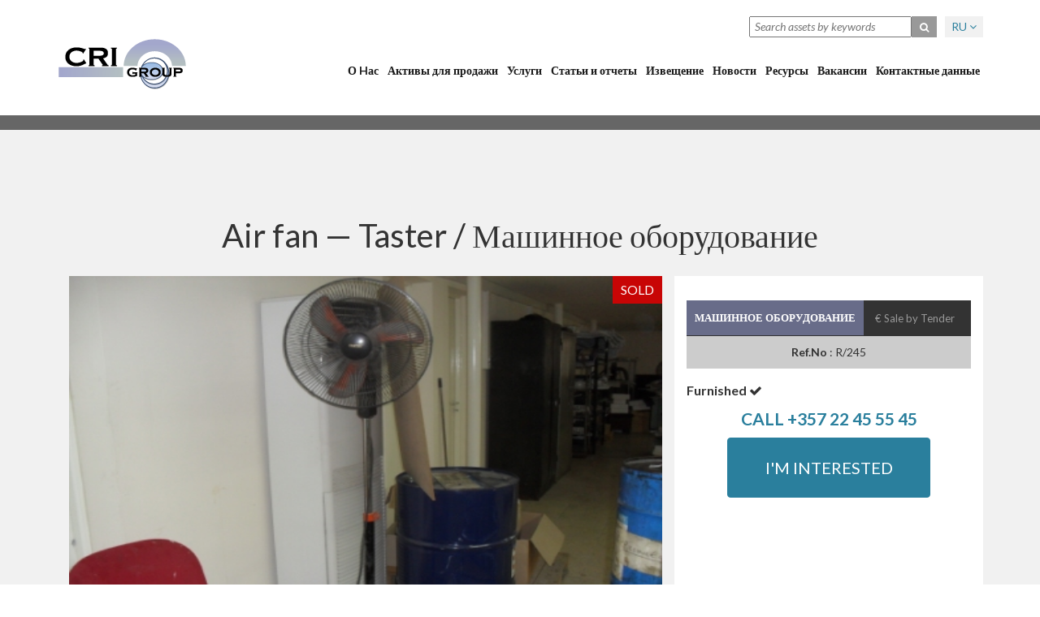

--- FILE ---
content_type: text/html; charset=UTF-8
request_url: https://www.crigroup.com.cy/ru/properties/air-fan-taster-ref-r-245/
body_size: 8919
content:
<!doctype html>
<html lang="ru-RU">
<head>
     <!-- Global site tag (gtag.js) - Google Analytics -->
    <script async src="https://www.googletagmanager.com/gtag/js?id=UA-187655873-1"></script>
    <script>
      window.dataLayer = window.dataLayer || [];
      function gtag(){dataLayer.push(arguments);}
      gtag('js', new Date());
    
      gtag('config', 'UA-187655873-1');
    </script>
    <!-- Yandex.Metrika counter -->
    <script type="text/javascript" >
       (function(m,e,t,r,i,k,a){m[i]=m[i]||function(){(m[i].a=m[i].a||[]).push(arguments)};
       m[i].l=1*new Date();k=e.createElement(t),a=e.getElementsByTagName(t)[0],k.async=1,k.src=r,a.parentNode.insertBefore(k,a)})
       (window, document, "script", "https://mc.yandex.ru/metrika/tag.js", "ym");
    
       ym(86527459, "init", {
            clickmap:true,
            trackLinks:true,
            accurateTrackBounce:true
       });
    </script>
    <noscript><div><img src="https://mc.yandex.ru/watch/86527459" style="position:absolute; left:-9999px;" alt="" /></div></noscript>
    <!-- /Yandex.Metrika counter -->
	<meta charset="UTF-8">
	<meta name="viewport" content="width=device-width, initial-scale=1">
	<link rel="profile" href="http://gmpg.org/xfn/11">
	<link rel="stylesheet" href="https://www.crigroup.com.cy/wp-content/themes/crigroup/assets/fonts/fontawesome/css/font-awesome.min.css" />
 	<link href="https://fonts.googleapis.com/css?family=Lato:300,400,400i,700" rel="stylesheet" />
 	<link href="https://fonts.googleapis.com/css?family=Roboto:300,400,400i,700&amp;subset=greek" rel="stylesheet" />
 	<link rel="apple-touch-icon" sizes="180x180" href="https://www.crigroup.com.cy/wp-content/themes/crigroup/assets/images/favicon/apple-touch-icon.png">
	<link rel="icon" type="image/png" sizes="32x32" href="https://www.crigroup.com.cy/wp-content/themes/crigroup/assets/images/favicon/favicon-32x32.png">
	<link rel="icon" type="image/png" sizes="16x16" href="https://www.crigroup.com.cy/wp-content/themes/crigroup/assets/images/favicon/favicon-16x16.png">
	<link rel="manifest" href="https://www.crigroup.com.cy/wp-content/themes/crigroup/assets/images/favicon/site.webmanifest">
	<link rel="mask-icon" href="https://www.crigroup.com.cy/wp-content/themes/crigroup/assets/images/favicon/safari-pinned-tab.svg" color="#a6acc9">
	<meta name="msapplication-TileColor" content="#da532c">
	<meta name="theme-color" content="#ffffff">
<style>
    .grecaptcha-badge { visibility: hidden; }
</style>
<meta name='robots' content='index, follow, max-image-preview:large, max-snippet:-1, max-video-preview:-1' />
<link rel="alternate" hreflang="en" href="https://www.crigroup.com.cy/properties/air-fan-taster-ref-r-245/" />
<link rel="alternate" hreflang="el" href="https://www.crigroup.com.cy/el/properties/air-fan-taster-ref-r-245/" />
<link rel="alternate" hreflang="ru" href="https://www.crigroup.com.cy/ru/properties/air-fan-taster-ref-r-245/" />

	<!-- This site is optimized with the Yoast SEO plugin v17.0 - https://yoast.com/wordpress/plugins/seo/ -->
	<title>Air fan - Taster Ref R/245 - CRI Group</title>
	<link rel="canonical" href="https://www.crigroup.com.cy/properties/air-fan-taster-ref-r-245/" />
	<meta property="og:locale" content="ru_RU" />
	<meta property="og:type" content="article" />
	<meta property="og:title" content="Air fan - Taster Ref R/245 - CRI Group" />
	<meta property="og:description" content="Properties are sold by offers. Please send your offers or enquiries to properties@crigroup.com.cy" />
	<meta property="og:url" content="https://www.crigroup.com.cy/ru/properties/air-fan-taster-ref-r-245/" />
	<meta property="og:site_name" content="CRI Group" />
	<meta property="article:publisher" content="https://www.facebook.com/CriGroupLtd/" />
	<meta property="article:modified_time" content="2018-08-27T10:04:28+00:00" />
	<meta property="og:image" content="https://www.crigroup.com.cy/wp-content/uploads/2018/05/fan.jpg" />
	<meta property="og:image:width" content="666" />
	<meta property="og:image:height" content="358" />
	<meta name="twitter:card" content="summary_large_image" />
	<meta name="twitter:site" content="@CRI_Group" />
	<script type="application/ld+json" class="yoast-schema-graph">{"@context":"https://schema.org","@graph":[{"@type":"Organization","@id":"https://www.crigroup.com.cy/#organization","name":"CRI Group","url":"https://www.crigroup.com.cy/","sameAs":["https://www.facebook.com/CriGroupLtd/","https://www.linkedin.com/company/cri-group-ltd?trk=tyah","https://twitter.com/CRI_Group"],"logo":{"@type":"ImageObject","@id":"https://www.crigroup.com.cy/#logo","inLanguage":"ru-RU","url":"https://www.crigroup.com.cy/wp-content/uploads/2021/08/cri_logo.png","contentUrl":"https://www.crigroup.com.cy/wp-content/uploads/2021/08/cri_logo.png","width":162,"height":66,"caption":"CRI Group"},"image":{"@id":"https://www.crigroup.com.cy/#logo"}},{"@type":"WebSite","@id":"https://www.crigroup.com.cy/#website","url":"https://www.crigroup.com.cy/","name":"CRI Group","description":"","publisher":{"@id":"https://www.crigroup.com.cy/#organization"},"potentialAction":[{"@type":"SearchAction","target":{"@type":"EntryPoint","urlTemplate":"https://www.crigroup.com.cy/?s={search_term_string}"},"query-input":"required name=search_term_string"}],"inLanguage":"ru-RU"},{"@type":"ImageObject","@id":"https://www.crigroup.com.cy/ru/properties/air-fan-taster-ref-r-245/#primaryimage","inLanguage":"ru-RU","url":"https://www.crigroup.com.cy/wp-content/uploads/2018/05/fan.jpg","contentUrl":"https://www.crigroup.com.cy/wp-content/uploads/2018/05/fan.jpg","width":666,"height":358},{"@type":"WebPage","@id":"https://www.crigroup.com.cy/ru/properties/air-fan-taster-ref-r-245/#webpage","url":"https://www.crigroup.com.cy/ru/properties/air-fan-taster-ref-r-245/","name":"Air fan - Taster Ref R/245 - CRI Group","isPartOf":{"@id":"https://www.crigroup.com.cy/#website"},"primaryImageOfPage":{"@id":"https://www.crigroup.com.cy/ru/properties/air-fan-taster-ref-r-245/#primaryimage"},"datePublished":"2018-05-30T14:47:30+00:00","dateModified":"2018-08-27T10:04:28+00:00","breadcrumb":{"@id":"https://www.crigroup.com.cy/ru/properties/air-fan-taster-ref-r-245/#breadcrumb"},"inLanguage":"ru-RU","potentialAction":[{"@type":"ReadAction","target":["https://www.crigroup.com.cy/ru/properties/air-fan-taster-ref-r-245/"]}]},{"@type":"BreadcrumbList","@id":"https://www.crigroup.com.cy/ru/properties/air-fan-taster-ref-r-245/#breadcrumb","itemListElement":[{"@type":"ListItem","position":1,"name":"Home","item":"https://www.crigroup.com.cy/ru/"},{"@type":"ListItem","position":2,"name":"Properties","item":"https://www.crigroup.com.cy/properties/"},{"@type":"ListItem","position":3,"name":"Air fan &#8211; Taster Ref R/245"}]}]}</script>
	<!-- / Yoast SEO plugin. -->


<link rel='dns-prefetch' href='//maxcdn.bootstrapcdn.com' />
<link rel='dns-prefetch' href='//maps.googleapis.com' />
<link rel='dns-prefetch' href='//www.google.com' />
<link rel='dns-prefetch' href='//s.w.org' />
<link rel="alternate" type="application/rss+xml" title="CRI Group &raquo; Лента" href="https://www.crigroup.com.cy/ru/feed/" />
<link rel="alternate" type="application/rss+xml" title="CRI Group &raquo; Лента комментариев" href="https://www.crigroup.com.cy/ru/comments/feed/" />
		<script type="text/javascript">
			window._wpemojiSettings = {"baseUrl":"https:\/\/s.w.org\/images\/core\/emoji\/13.1.0\/72x72\/","ext":".png","svgUrl":"https:\/\/s.w.org\/images\/core\/emoji\/13.1.0\/svg\/","svgExt":".svg","source":{"concatemoji":"https:\/\/www.crigroup.com.cy\/wp-includes\/js\/wp-emoji-release.min.js?ver=5.8.12"}};
			!function(e,a,t){var n,r,o,i=a.createElement("canvas"),p=i.getContext&&i.getContext("2d");function s(e,t){var a=String.fromCharCode;p.clearRect(0,0,i.width,i.height),p.fillText(a.apply(this,e),0,0);e=i.toDataURL();return p.clearRect(0,0,i.width,i.height),p.fillText(a.apply(this,t),0,0),e===i.toDataURL()}function c(e){var t=a.createElement("script");t.src=e,t.defer=t.type="text/javascript",a.getElementsByTagName("head")[0].appendChild(t)}for(o=Array("flag","emoji"),t.supports={everything:!0,everythingExceptFlag:!0},r=0;r<o.length;r++)t.supports[o[r]]=function(e){if(!p||!p.fillText)return!1;switch(p.textBaseline="top",p.font="600 32px Arial",e){case"flag":return s([127987,65039,8205,9895,65039],[127987,65039,8203,9895,65039])?!1:!s([55356,56826,55356,56819],[55356,56826,8203,55356,56819])&&!s([55356,57332,56128,56423,56128,56418,56128,56421,56128,56430,56128,56423,56128,56447],[55356,57332,8203,56128,56423,8203,56128,56418,8203,56128,56421,8203,56128,56430,8203,56128,56423,8203,56128,56447]);case"emoji":return!s([10084,65039,8205,55357,56613],[10084,65039,8203,55357,56613])}return!1}(o[r]),t.supports.everything=t.supports.everything&&t.supports[o[r]],"flag"!==o[r]&&(t.supports.everythingExceptFlag=t.supports.everythingExceptFlag&&t.supports[o[r]]);t.supports.everythingExceptFlag=t.supports.everythingExceptFlag&&!t.supports.flag,t.DOMReady=!1,t.readyCallback=function(){t.DOMReady=!0},t.supports.everything||(n=function(){t.readyCallback()},a.addEventListener?(a.addEventListener("DOMContentLoaded",n,!1),e.addEventListener("load",n,!1)):(e.attachEvent("onload",n),a.attachEvent("onreadystatechange",function(){"complete"===a.readyState&&t.readyCallback()})),(n=t.source||{}).concatemoji?c(n.concatemoji):n.wpemoji&&n.twemoji&&(c(n.twemoji),c(n.wpemoji)))}(window,document,window._wpemojiSettings);
		</script>
		<style type="text/css">
img.wp-smiley,
img.emoji {
	display: inline !important;
	border: none !important;
	box-shadow: none !important;
	height: 1em !important;
	width: 1em !important;
	margin: 0 .07em !important;
	vertical-align: -0.1em !important;
	background: none !important;
	padding: 0 !important;
}
</style>
	<link rel='stylesheet' id='wp-block-library-css'  href='https://www.crigroup.com.cy/wp-includes/css/dist/block-library/style.min.css?ver=5.8.12' type='text/css' media='all' />
<link rel='stylesheet' id='contact-form-7-css'  href='https://www.crigroup.com.cy/wp-content/plugins/contact-form-7/includes/css/styles.css?ver=5.5.2' type='text/css' media='all' />
<link rel='stylesheet' id='wpml-legacy-horizontal-list-0-css'  href='//www.crigroup.com.cy/wp-content/plugins/sitepress-multilingual-cms/templates/language-switchers/legacy-list-horizontal/style.min.css?ver=1' type='text/css' media='all' />
<link rel='stylesheet' id='bootstrap-css'  href='https://maxcdn.bootstrapcdn.com/bootstrap/3.3.7/css/bootstrap.min.css?ver=3.3.7' type='text/css' media='all' />
<link rel='stylesheet' id='theme-css'  href='https://www.crigroup.com.cy/wp-content/themes/crigroup/assets/css/styles.css?ver=1768867012' type='text/css' media='all' />
<link rel='stylesheet' id='owlcarousel-css'  href='https://www.crigroup.com.cy/wp-content/themes/crigroup/assets/plugins/owlcarousel/css/owl.carousel.min.css?ver=2.3.3' type='text/css' media='all' />
<link rel='stylesheet' id='animate-css'  href='https://www.crigroup.com.cy/wp-content/themes/crigroup/assets/plugins/wow/animate.css?ver=3.6.0' type='text/css' media='all' />
<link rel='stylesheet' id='icheck-css'  href='https://www.crigroup.com.cy/wp-content/themes/crigroup/assets/css/grey.css?ver=1.0.3' type='text/css' media='all' />
<script type='text/javascript' src='https://www.crigroup.com.cy/wp-includes/js/jquery/jquery.min.js?ver=3.6.0' id='jquery-core-js'></script>
<script type='text/javascript' src='https://www.crigroup.com.cy/wp-includes/js/jquery/jquery-migrate.min.js?ver=3.3.2' id='jquery-migrate-js'></script>
<link rel="https://api.w.org/" href="https://www.crigroup.com.cy/ru/wp-json/" /><link rel="EditURI" type="application/rsd+xml" title="RSD" href="https://www.crigroup.com.cy/xmlrpc.php?rsd" />
<link rel="wlwmanifest" type="application/wlwmanifest+xml" href="https://www.crigroup.com.cy/wp-includes/wlwmanifest.xml" /> 
<meta name="generator" content="WordPress 5.8.12" />
<link rel='shortlink' href='https://www.crigroup.com.cy/ru/?p=16629' />
<link rel="alternate" type="application/json+oembed" href="https://www.crigroup.com.cy/ru/wp-json/oembed/1.0/embed?url=https%3A%2F%2Fwww.crigroup.com.cy%2Fru%2Fproperties%2Fair-fan-taster-ref-r-245%2F" />
<link rel="alternate" type="text/xml+oembed" href="https://www.crigroup.com.cy/ru/wp-json/oembed/1.0/embed?url=https%3A%2F%2Fwww.crigroup.com.cy%2Fru%2Fproperties%2Fair-fan-taster-ref-r-245%2F&#038;format=xml" />
<meta name="generator" content="WPML ver:4.4.12 stt:1,13,46;" />
		<style type="text/css" id="wp-custom-css">
			@media (max-width: 1200px) {
	.home .parallax-window::after { 
		content: "";  
		position: absolute !important; 
		top: 0; 
		left: 0; 
		width: 100%; 
		height: 100%;  
		background-color: black; 
		opacity: 0.5;
	}
}
#cn-accept-cookie {
		background-color: #2a7f9d !important;
}
.properties-wrapper .properties-inner .cri-properties .box .overlay p.property-category {
		transition: 0.3s ease;
}
.properties-wrapper .properties-inner .cri-properties .box a.property-box:hover .overlay p.property-category {
    padding-right: 8%;
    padding-left: 8%;
    transition: 0.3s ease;
}
.properties-wrapper .properties-inner .cri-properties .box .property-overlay img {
		transition: 0.3s ease;
}
.properties-wrapper .properties-inner .cri-properties .property-box:hover img {
    opacity: 0.6;
    transition: 0.3s ease;
}
.cri-services .byfour a.box:hover .overlay {
    padding: 50px 30px 50px;
	  transition: 0.3s ease !important;
}
.cri-services .byfour a.box .overlay, .cri-services .byfour .horizontal-nav-tabs-wrap .nav-tabs>li.active>a.box:hover .overlay, .horizontal-nav-tabs-wrap .cri-services .byfour .nav-tabs>li.active>a.box:hover .overlay, .cri-services .byfour .horizontal-nav-tabs-wrap .nav-tabs>li:focus>a.box:hover .overlay, .horizontal-nav-tabs-wrap .cri-services .byfour .nav-tabs>li:focus>a.box:hover .overlay, .cri-services .byfour .main-tabs.nav-tabs>li.active>a.box:hover .overlay, .cri-services .byfour .main-tabs.nav-tabs>li:focus>a.box:hover .overlay {
    transition: 0.3s ease !important;
}
.properties-wrapper .properties-inner .cri-properties .box .overlay .property-price {
		transition: 0.3s ease;
}
.properties-wrapper .properties-inner .cri-properties .property-box:hover .property-price {
    background: white;
    transition: 0.3s ease;
    color: #337ab7;
}
header .navbar .bottom-menu .navbar-collapse.menu ul.menu li.menu-item-has-children:hover ul.sub-menu {
    margin: 0px;
    text-align: center;
    padding-bottom: 25px !important;
    position: relative !important; 
    list-style: none;
    max-width: unset !important;
    margin-left: 0 !important;
    padding: 10px 0px;
    background: unset !important;
	  transition: 0.3s ease;
		padding-bottom: 60px !important;
    margin-top: -45px !important;
}
header .navbar .bottom-menu .navbar-collapse.menu ul.menu li.menu-item-has-children:hover ul.sub-menu li:last-child {
    padding-bottom: 30px !important;
}
header .navbar .bottom-menu .navbar-collapse.menu ul.menu li.menu-item-has-children:hover ul.sub-menu li {
    float: none !important;
	  transition: 0.3s ease;
}
.single-team p.date {
	display: none !important;
}		</style>
		</head>
<style>
   header .navbar .bottom-menu .navbar-collapse.menu ul.menu li.menu-item-has-children:hover ul.sub-menu {
        padding: 10px 0px !important;
        position: absolute !important;
        background: #1a1a1a !important;
        padding-bottom: 0 !important;
        margin-top: 0 !important;
    }
</style>
<body class="properties-template-default single single-properties postid-16629">
	<div class="page-loader">
		<img src="https://www.crigroup.com.cy/wp-content/themes/crigroup/assets/images/loader.gif" alt="">
	</div>
    <header>
		<nav class="navbar navbar-default">
			<div class="container">		
				<!-- Brand and toggle get grouped for better mobile display -->
				<div class="navbar-header">
					<button type="button" class="navbar-toggle collapsed" data-toggle="collapse" data-target="#header-menu">
						<span class="sr-only">Toggle navigation</span>
						<span class="icon-bar"></span>
						<span class="icon-bar"></span>
						<span class="icon-bar"></span>
					</button>
				</div>
				<div class="top-menu">
					<div class="languages">
						<div class="dropdown lang-menu pull-right"><ul> <button class="btn-language dropdown-toggle" type="button" data-toggle="dropdown">RU <span><i class="fa fa-angle-down"></i></span></button><ul class="dropdown-menu"><li class=""><a href="https://www.crigroup.com.cy/properties/air-fan-taster-ref-r-245/">EN</a></li><li class=""><a href="https://www.crigroup.com.cy/el/properties/air-fan-taster-ref-r-245/">EL</a></li></ul></li></ul></div>					</div>
					<!-- Apply styles only if we have property pages -->
											   <style>
								.search-container {
									display: block !important;
								}
							</style>
												
					
										<div class="search-container" style="display: none">
						<form autocomplete="off" class="search" action="http://www.crigroup.com.cy/ru/" type="get">
							<input type="text" value="" placeholder="Search assets by keywords" name="s" autocomplete="off">
							<button type="submit"><i class="fa fa-search"></i></button>
						</form>
					</div>
				</div>
				<div class="bottom-menu">
					<!-- Logo -->
					<div class="logo col-med-12">
						<a class="navbar-brand center-block" href="http://www.crigroup.com.cy/ru/">
							<img src="https://www.crigroup.com.cy/wp-content/themes/crigroup/assets/images/cri_logo.png" class="" alt="crigroup" />
						</a>
					</div>
					<!-- Horizontal navbar menu -->
					<div class="navbar-collapse collapse menu" id="header-menu">
						<div class="menu-top-menu-russian-container"><ul id="menu-top-menu-russian" class="menu"><li id="menu-item-6316" class="menu-item menu-item-type-post_type menu-item-object-page menu-item-has-children menu-item-6316"><a href="https://www.crigroup.com.cy/ru/about-us/">О Hас</a>
<ul class="sub-menu">
	<li id="menu-item-26525" class="menu-item menu-item-type-custom menu-item-object-custom menu-item-26525"><a href="http://www.crigroup.com.cy/ru/about-us/team/">Наша команда</a></li>
	<li id="menu-item-26526" class="menu-item menu-item-type-post_type menu-item-object-page menu-item-26526"><a href="https://www.crigroup.com.cy/ru/about-us/our-cases/">Наша деловая активность</a></li>
</ul>
</li>
<li id="menu-item-18091" class="menu-item menu-item-type-taxonomy menu-item-object-prop_cat menu-item-18091"><a href="https://www.crigroup.com.cy/ru/assets/featured-ru/">Активы для продажи</a></li>
<li id="menu-item-17570" class="menu-item menu-item-type-custom menu-item-object-custom menu-item-has-children menu-item-17570"><a>Услуги</a>
<ul class="sub-menu">
	<li id="menu-item-6335" class="menu-item menu-item-type-post_type menu-item-object-page menu-item-6335"><a href="https://www.crigroup.com.cy/ru/services/corporate/">лицам</a></li>
	<li id="menu-item-6377" class="menu-item menu-item-type-post_type menu-item-object-page menu-item-6377"><a href="https://www.crigroup.com.cy/ru/services/personal/">личный</a></li>
	<li id="menu-item-17571" class="menu-item menu-item-type-post_type menu-item-object-page menu-item-17571"><a href="https://www.crigroup.com.cy/ru/services/seminars/">семинары</a></li>
	<li id="menu-item-17572" class="menu-item menu-item-type-post_type menu-item-object-page menu-item-17572"><a href="https://www.crigroup.com.cy/ru/services/others/">другой</a></li>
</ul>
</li>
<li id="menu-item-6323" class="menu-item menu-item-type-post_type menu-item-object-page current_page_parent menu-item-6323"><a href="https://www.crigroup.com.cy/ru/articles-publications/articles-reports/">Статьи и отчеты</a></li>
<li id="menu-item-18044" class="menu-item menu-item-type-post_type menu-item-object-page menu-item-18044"><a href="https://www.crigroup.com.cy/ru/articles-publications/publications/">Извещение</a></li>
<li id="menu-item-6371" class="menu-item menu-item-type-post_type menu-item-object-page menu-item-6371"><a href="https://www.crigroup.com.cy/ru/news/">Новости</a></li>
<li id="menu-item-17662" class="menu-item menu-item-type-post_type menu-item-object-page menu-item-has-children menu-item-17662"><a href="https://www.crigroup.com.cy/ru/resources/">Ресурсы</a>
<ul class="sub-menu">
	<li id="menu-item-17573" class="menu-item menu-item-type-post_type menu-item-object-page menu-item-17573"><a href="https://www.crigroup.com.cy/ru/resources/forms/">Формы</a></li>
	<li id="menu-item-17574" class="menu-item menu-item-type-post_type menu-item-object-page menu-item-17574"><a href="https://www.crigroup.com.cy/ru/resources/useful-links/">Ссылки</a></li>
</ul>
</li>
<li id="menu-item-26365" class="menu-item menu-item-type-post_type menu-item-object-page menu-item-26365"><a href="https://www.crigroup.com.cy/ru/careers/">Вакансии</a></li>
<li id="menu-item-6327" class="menu-item menu-item-type-post_type menu-item-object-page menu-item-6327"><a href="https://www.crigroup.com.cy/ru/contact/">Контактные данные</a></li>
</ul></div>					</div>
				</div>
			</div>
		</nav>
	</header>
<div class="single-property wow fadeIn" data-wow-duration="2s" data-wow-delay="0.1s">
      
    <section class="properties-wrapper">
        <div class="container">
            <div class="properties-inner">
                <h2 class="heading text-center">
                                        Air fan &#8212; Taster  /
                    <span>
                                                Машинное оборудование  
                    </span>
                    <!-- <span>
                                            </span> -->
                </h2>

                                        <div class="col-sm-12 col-md-12 col-lg-8 left-side wow fadeInLeft" data-wow-duration="2s" data-wow-delay="0.1s">
                            <div class="status_sold">
                                <p>SOLD</p>
                            </div>
                                                               <div class="owl-carousel featured-slider">
                                                    <div class="item">
                                <div class="file-list-image">
                                    <img width="448" height="336" src="https://www.crigroup.com.cy/wp-content/uploads/2018/05/Air-Fan-Taster.jpg" class="attachment-full size-full" alt="" loading="lazy" srcset="https://www.crigroup.com.cy/wp-content/uploads/2018/05/Air-Fan-Taster.jpg 448w, https://www.crigroup.com.cy/wp-content/uploads/2018/05/Air-Fan-Taster-300x225.jpg 300w" sizes="(max-width: 448px) 100vw, 448px" />                                </div>
                            </div>
                                            </div>
                                    </div>
                <div class="col-sm-12 col-md-12 col-lg-4 right-side wow fadeInRight" data-wow-duration="2s" data-wow-delay="0.1s">
                    <div class="row">
                        <div class="property-info">
                                                        <p class="property-cat">Машинное оборудование</p>
                            <p class="property-price">&euro; Sale by Tender</p>   
                        </div>
                        <div class="single-ref_no" style="width: 100%; float: left; background-color: #ccc; padding:10px; text-align: center;     margin: 0px 0px 15px;">
                            <b>Ref.No</b> : R/245                        </div>
                        <div class="more-prop-details">
                            <br><br><br>
                                <p><strong>Furnished</strong>&nbsp;<i class="fa fa-check"></i></p>
                            </div>
                        <div class="contact-details">
                            <p class="property-call lg text-center">
                                CALL                                                                    +357 22 45 55 45                                                                </p>
                            <div class="btn-call text-center">
                                <a href="mailto:properties@crigroup.com.cy?subject=Request for property- REF.R/245&body=Hello, I am interested in the above property. Please contact me or provide me with more details.%0D%0A%0D%0AFull Name: %0D%0A%0D%0ATelephone Number: %0D%0A%0D%0A"  class="btn btn-contact">I&#39;M INTERESTED</a>
                            </div>
                        </div>
                    </div>
                </div>
                <div class="col-md-12">
                                            <h5>Description</h5>
                        <div class="property-details"><p>Properties are sold by offers. Please send your offers or enquiries to properties@crigroup.com.cy</p>
</div>
                                    </div>
            </div>
        </div>
    </section>
    </div>


<!-- Related Properties Section -->
<div class="related-properties-section wow fadeIn" data-wow-duration="2s" data-wow-delay="0.2s">
    <div class="container">
        
<!-- Loop through properties and display... -->
<section class="properties-wrapper featured">
    <div class="container">
        <div class="properties-inner text-center">
			<div class="cri-properties col-md-12">
			    <div class="row">
			    	<h2 class="text-center ptitle">Related  Properties</h2>
				   				    	 <!-- properties tabs -->
	              	 <div class="col-sm-6 col-md-4 box light">
	                    <a href="https://www.crigroup.com.cy/ru/properties/small-fridge-midea-ref-r-285/" class="property-box">
	                        <div class="property-overlay">
	                                                                <img width="666" height="358" src="https://www.crigroup.com.cy/wp-content/uploads/2018/05/fridge.jpg" class="attachment-post-thumbnail size-post-thumbnail wp-post-image" alt="" loading="lazy" srcset="https://www.crigroup.com.cy/wp-content/uploads/2018/05/fridge.jpg 666w, https://www.crigroup.com.cy/wp-content/uploads/2018/05/fridge-300x161.jpg 300w" sizes="(max-width: 666px) 100vw, 666px" />                                    	                            <div class="overlay">
                                  	                                	                                      <p class="property-category">Машинное оборудование</p>
	                                  	                                <p class="property-price">&euro; Sale by Tender</p>
	                            </div>
	                        </div>
	                       <div class="property-details">
                                                                        <h6 class="property-name">Small Fridge Midea Ref R/285                                         Nicosia   
                                        </h6>
                                                                  <h6 class="property-cri-id">
                                                                                                        </h6>
                            </div>
	                    </a>
	                </div>
							    	 <!-- properties tabs -->
	              	 <div class="col-sm-6 col-md-4 box light">
	                    <a href="https://www.crigroup.com.cy/ru/properties/horizon-cross-folder-afc-544-akt-ref-r-389-16/" class="property-box">
	                        <div class="property-overlay">
	                                                                <img width="4000" height="3000" src="https://www.crigroup.com.cy/wp-content/uploads/2018/05/DSCN1938.jpg" class="attachment-post-thumbnail size-post-thumbnail wp-post-image" alt="" loading="lazy" srcset="https://www.crigroup.com.cy/wp-content/uploads/2018/05/DSCN1938.jpg 4000w, https://www.crigroup.com.cy/wp-content/uploads/2018/05/DSCN1938-300x225.jpg 300w, https://www.crigroup.com.cy/wp-content/uploads/2018/05/DSCN1938-768x576.jpg 768w, https://www.crigroup.com.cy/wp-content/uploads/2018/05/DSCN1938-1024x768.jpg 1024w" sizes="(max-width: 4000px) 100vw, 4000px" />                                    	                            <div class="overlay">
                                  	                                	                                      <p class="property-category">Машинное оборудование</p>
	                                  	                                <p class="property-price">&euro; Sale by Tender</p>
	                            </div>
	                        </div>
	                       <div class="property-details">
                                                                        <h6 class="property-name">Horizon cross folder AFC 544 AKT Ref R/389/16                                         Nicosia   
                                        </h6>
                                                                  <h6 class="property-cri-id">
                                                                                                        </h6>
                            </div>
	                    </a>
	                </div>
							    	 <!-- properties tabs -->
	              	 <div class="col-sm-6 col-md-4 box light">
	                    <a href="https://www.crigroup.com.cy/ru/properties/nicosia-mathiatis-ref-r-299-4/" class="property-box">
	                        <div class="property-overlay">
	                                                                <img width="640" height="430" src="https://www.crigroup.com.cy/wp-content/uploads/2018/05/822.jpg" class="attachment-post-thumbnail size-post-thumbnail wp-post-image" alt="" loading="lazy" srcset="https://www.crigroup.com.cy/wp-content/uploads/2018/05/822.jpg 640w, https://www.crigroup.com.cy/wp-content/uploads/2018/05/822-300x202.jpg 300w" sizes="(max-width: 640px) 100vw, 640px" />                                    	                            <div class="overlay">
                                  	                                	                                      <p class="property-category">Участки и земля</p>
	                                  	                                <p class="property-price">&euro; Sale by Tender</p>
	                            </div>
	                        </div>
	                       <div class="property-details">
                                                                        <h6 class="property-name">Nicosia, Mathiatis Ref. R/299/4                                            
                                        </h6>
                                                                  <h6 class="property-cri-id">
                                                                                                        </h6>
                            </div>
	                    </a>
	                </div>
							    	 <!-- properties tabs -->
	              	 <div class="col-sm-6 col-md-4 box light">
	                    <a href="https://www.crigroup.com.cy/ru/properties/strovolos-nicosia-ref-b-276-4/" class="property-box">
	                        <div class="property-overlay">
	                                                                <img width="1174" height="654" src="https://www.crigroup.com.cy/wp-content/uploads/2018/05/2-3.jpg" class="attachment-post-thumbnail size-post-thumbnail wp-post-image" alt="" loading="lazy" srcset="https://www.crigroup.com.cy/wp-content/uploads/2018/05/2-3.jpg 1174w, https://www.crigroup.com.cy/wp-content/uploads/2018/05/2-3-300x167.jpg 300w, https://www.crigroup.com.cy/wp-content/uploads/2018/05/2-3-768x428.jpg 768w, https://www.crigroup.com.cy/wp-content/uploads/2018/05/2-3-1024x570.jpg 1024w" sizes="(max-width: 1174px) 100vw, 1174px" />                                    	                            <div class="overlay">
                                  	                                	                                      <p class="property-category">Участки и земля</p>
	                                  	                                <p class="property-price">&euro; Sale by Tender</p>
	                            </div>
	                        </div>
	                       <div class="property-details">
                                                                        <h6 class="property-name">Strovolos, Nicosia Ref B/276/4                                            
                                        </h6>
                                                                  <h6 class="property-cri-id">
                                                                                                        </h6>
                            </div>
	                    </a>
	                </div>
							    	 <!-- properties tabs -->
	              	 <div class="col-sm-6 col-md-4 box light">
	                    <a href="https://www.crigroup.com.cy/ru/properties/sina-oros-nicosia-ref-b-305-3/" class="property-box">
	                        <div class="property-overlay">
	                                                                <img src="https://www.crigroup.com.cy/wp-content/themes/crigroup/assets/images/no_image.png" alt="" />
                                	                            <div class="overlay">
                                  	                                	                                      <p class="property-category">Участки и земля</p>
	                                  	                                <p class="property-price">&euro; Sale by Tender</p>
	                            </div>
	                        </div>
	                       <div class="property-details">
                                                                        <h6 class="property-name">Sina Oros, Nicosia Ref. B/305/3                                            
                                        </h6>
                                                                  <h6 class="property-cri-id">
                                                                                                        </h6>
                            </div>
	                    </a>
	                </div>
							    	 <!-- properties tabs -->
	              	 <div class="col-sm-6 col-md-4 box light">
	                    <a href="https://www.crigroup.com.cy/ru/properties/tseri-nicosia-cwu-606-9/" class="property-box">
	                        <div class="property-overlay">
	                                                                <img width="640" height="471" src="https://www.crigroup.com.cy/wp-content/uploads/2018/05/0.2680.png" class="attachment-post-thumbnail size-post-thumbnail wp-post-image" alt="" loading="lazy" srcset="https://www.crigroup.com.cy/wp-content/uploads/2018/05/0.2680.png 640w, https://www.crigroup.com.cy/wp-content/uploads/2018/05/0.2680-300x221.png 300w" sizes="(max-width: 640px) 100vw, 640px" />                                    	                            <div class="overlay">
                                  	                                	                                      <p class="property-category">Рекомендуемые</p>
	                                  	                                      <p class="property-category">Рекомендуемые</p>
	                                  	                                <p class="property-price">&euro; Sale by Tender</p>
	                            </div>
	                        </div>
	                       <div class="property-details">
                                                                        <h6 class="property-name">Tseri, Nicosia CWU/606/9                                            
                                        </h6>
                                                                  <h6 class="property-cri-id">
                                                                                                        </h6>
                            </div>
	                    </a>
	                </div>
							    			    </div>
        	</div>
 		</div>
 	</div>
</section>

    </div>
</div>

	
	</div>

	<footer>
		<div class="footer">
			<div class="footer-top">
				<div class="container">
					<div class="">
						<div class="left col-sm-9 col-md-9" style="color: #999;">
						 	<nav class="navbar navbar-default">		
								<div class="menu-footer-menu-russian-container"><ul id="menu-footer-menu-russian" class="menu"><li id="menu-item-17586" class="menu-item menu-item-type-post_type menu-item-object-page menu-item-has-children menu-item-17586"><a href="https://www.crigroup.com.cy/ru/about-us/">О Hас</a>
<ul class="sub-menu">
	<li id="menu-item-26533" class="menu-item menu-item-type-custom menu-item-object-custom menu-item-26533"><a href="http://www.crigroup.com.cy/ru/about-us/team/">Наша команда</a></li>
</ul>
</li>
<li id="menu-item-17663" class="menu-item menu-item-type-post_type_archive menu-item-object-properties menu-item-has-children menu-item-17663"><a href="https://www.crigroup.com.cy/ru/properties/">Активы</a>
<ul class="sub-menu">
	<li id="menu-item-17588" class="menu-item menu-item-type-taxonomy menu-item-object-prop_cat menu-item-17588"><a href="https://www.crigroup.com.cy/ru/assets/plot-land-ru/">Земельные участки</a></li>
	<li id="menu-item-17589" class="menu-item menu-item-type-taxonomy menu-item-object-prop_cat menu-item-17589"><a href="https://www.crigroup.com.cy/ru/assets/residential-ru/">Жилая недвижимость</a></li>
	<li id="menu-item-17590" class="menu-item menu-item-type-taxonomy menu-item-object-prop_cat menu-item-17590"><a href="https://www.crigroup.com.cy/ru/assets/commercial-ru/">Коммерческая недвижимость</a></li>
</ul>
</li>
<li id="menu-item-17591" class="menu-item menu-item-type-custom menu-item-object-custom menu-item-has-children menu-item-17591"><a>Услуги</a>
<ul class="sub-menu">
	<li id="menu-item-17592" class="menu-item menu-item-type-post_type menu-item-object-page menu-item-17592"><a href="https://www.crigroup.com.cy/ru/services/corporate/">Корпоративные услуги</a></li>
	<li id="menu-item-17593" class="menu-item menu-item-type-post_type menu-item-object-page menu-item-17593"><a href="https://www.crigroup.com.cy/ru/services/personal/">Персональные Услуги</a></li>
	<li id="menu-item-17594" class="menu-item menu-item-type-post_type menu-item-object-page menu-item-17594"><a href="https://www.crigroup.com.cy/ru/services/seminars/">Услуги по проведению семинаров</a></li>
	<li id="menu-item-17595" class="menu-item menu-item-type-post_type menu-item-object-page menu-item-17595"><a href="https://www.crigroup.com.cy/ru/services/others/">Другие услуги</a></li>
</ul>
</li>
<li id="menu-item-17606" class="menu-item menu-item-type-post_type menu-item-object-page menu-item-has-children menu-item-17606"><a href="https://www.crigroup.com.cy/ru/resources/">Ресурсы</a>
<ul class="sub-menu">
	<li id="menu-item-17607" class="menu-item menu-item-type-post_type menu-item-object-page menu-item-17607"><a href="https://www.crigroup.com.cy/ru/resources/useful-links/">Полезные ссылки</a></li>
	<li id="menu-item-17608" class="menu-item menu-item-type-post_type menu-item-object-page menu-item-17608"><a href="https://www.crigroup.com.cy/ru/resources/forms/">Формы</a></li>
</ul>
</li>
<li id="menu-item-26536" class="menu-item menu-item-type-custom menu-item-object-custom menu-item-has-children menu-item-26536"><a>Юридическая</a>
<ul class="sub-menu">
	<li id="menu-item-26537" class="menu-item menu-item-type-post_type menu-item-object-page menu-item-26537"><a href="https://www.crigroup.com.cy/ru/privacy-policy/">Политика конфиденциальности</a></li>
</ul>
</li>
</ul></div>							 </nav> 
						</div>
					</div>
					<div class="">
						<div class="right col-sm-3 col-md-3">
							<div class="social-icons">
								<a href="https://www.facebook.com/CriGroupLtd/"><i class="fa fa-facebook"></i></a>
								<a href="https://twitter.com/CRI_Group"><i class="fa fa-twitter"></i></a>
								<a href="https://www.linkedin.com/company/cri-group-ltd?trk=tyah"><i class="fa fa-linkedin"></i></a>
							</div>
						</div>
					</div>
				</div>
			</div>
			<div class="footer-bottom">
				<div class="container">
					<p class="left">Авторские права &copy; 2026 CRI Group Ltd</p>
					<p class="right">Дизайн и разработка веб-сайта компанией 			    	<a href="https://converticomedia.com" target="_blank" class="link-hover" title="Leading Digital Marketing Agency">Convertico Media </a></p>
				</div>
			</div>
		</div>
	</footer>
</div>


<script type='text/javascript' src='https://www.crigroup.com.cy/wp-includes/js/dist/vendor/regenerator-runtime.min.js?ver=0.13.7' id='regenerator-runtime-js'></script>
<script type='text/javascript' src='https://www.crigroup.com.cy/wp-includes/js/dist/vendor/wp-polyfill.min.js?ver=3.15.0' id='wp-polyfill-js'></script>
<script type='text/javascript' id='contact-form-7-js-extra'>
/* <![CDATA[ */
var wpcf7 = {"api":{"root":"https:\/\/www.crigroup.com.cy\/ru\/wp-json\/","namespace":"contact-form-7\/v1"}};
/* ]]> */
</script>
<script type='text/javascript' src='https://www.crigroup.com.cy/wp-content/plugins/contact-form-7/includes/js/index.js?ver=5.5.2' id='contact-form-7-js'></script>
<script type='text/javascript' src='https://maxcdn.bootstrapcdn.com/bootstrap/3.3.7/js/bootstrap.min.js?ver=3.3.7' id='bootstrap-js'></script>
<script type='text/javascript' src='https://www.crigroup.com.cy/wp-content/themes/crigroup/assets/js/global.js?ver=1.0.1' id='theme-js-js'></script>
<script type='text/javascript' src='https://www.crigroup.com.cy/wp-content/themes/crigroup/assets/plugins/owlcarousel/js/owl.carousel.min.js?ver=5.8.12' id='owlcarousel-js'></script>
<script type='text/javascript' src='https://www.crigroup.com.cy/wp-content/themes/crigroup/assets/js/parallax.min.js?ver=5.8.12' id='parallax-js-js'></script>
<script type='text/javascript' src='https://www.crigroup.com.cy/wp-content/themes/crigroup/assets/js/jarallax.min.js?ver=5.8.12' id='jarallax-js-js'></script>
<script type='text/javascript' src='https://www.crigroup.com.cy/wp-content/themes/crigroup/assets/plugins/wow/wow.min.js?ver=1.3.0' id='wow-js-js'></script>
<script type='text/javascript' src='https://www.crigroup.com.cy/wp-content/themes/crigroup/assets/js/icheck.js?ver=5.8.12' id='icheck-js-js'></script>
<script type='text/javascript' src='//maps.googleapis.com/maps/api/js?key=AIzaSyBHlOuJiiSXNZGYVCga-GyqrnwQiSqEi1I&#038;libraries=places&#038;callback=renderSinglePropertyMap&#038;ver=1.1.1' id='pw-google-maps-api-js'></script>
<script type='text/javascript' src='https://www.google.com/recaptcha/api.js?render=6LfoN0EdAAAAAOW1VIupHewBKOAxxc2ITHiYqU8A&#038;ver=3.0' id='google-recaptcha-js'></script>
<script type='text/javascript' id='wpcf7-recaptcha-js-extra'>
/* <![CDATA[ */
var wpcf7_recaptcha = {"sitekey":"6LfoN0EdAAAAAOW1VIupHewBKOAxxc2ITHiYqU8A","actions":{"homepage":"homepage","contactform":"contactform"}};
/* ]]> */
</script>
<script type='text/javascript' src='https://www.crigroup.com.cy/wp-content/plugins/contact-form-7/modules/recaptcha/index.js?ver=5.5.2' id='wpcf7-recaptcha-js'></script>
<script type='text/javascript' src='https://www.crigroup.com.cy/wp-includes/js/wp-embed.min.js?ver=5.8.12' id='wp-embed-js'></script>

</body>
</html>


--- FILE ---
content_type: text/html; charset=utf-8
request_url: https://www.google.com/recaptcha/api2/anchor?ar=1&k=6LfoN0EdAAAAAOW1VIupHewBKOAxxc2ITHiYqU8A&co=aHR0cHM6Ly93d3cuY3JpZ3JvdXAuY29tLmN5OjQ0Mw..&hl=en&v=PoyoqOPhxBO7pBk68S4YbpHZ&size=invisible&anchor-ms=20000&execute-ms=30000&cb=axx3q15e1fas
body_size: 48677
content:
<!DOCTYPE HTML><html dir="ltr" lang="en"><head><meta http-equiv="Content-Type" content="text/html; charset=UTF-8">
<meta http-equiv="X-UA-Compatible" content="IE=edge">
<title>reCAPTCHA</title>
<style type="text/css">
/* cyrillic-ext */
@font-face {
  font-family: 'Roboto';
  font-style: normal;
  font-weight: 400;
  font-stretch: 100%;
  src: url(//fonts.gstatic.com/s/roboto/v48/KFO7CnqEu92Fr1ME7kSn66aGLdTylUAMa3GUBHMdazTgWw.woff2) format('woff2');
  unicode-range: U+0460-052F, U+1C80-1C8A, U+20B4, U+2DE0-2DFF, U+A640-A69F, U+FE2E-FE2F;
}
/* cyrillic */
@font-face {
  font-family: 'Roboto';
  font-style: normal;
  font-weight: 400;
  font-stretch: 100%;
  src: url(//fonts.gstatic.com/s/roboto/v48/KFO7CnqEu92Fr1ME7kSn66aGLdTylUAMa3iUBHMdazTgWw.woff2) format('woff2');
  unicode-range: U+0301, U+0400-045F, U+0490-0491, U+04B0-04B1, U+2116;
}
/* greek-ext */
@font-face {
  font-family: 'Roboto';
  font-style: normal;
  font-weight: 400;
  font-stretch: 100%;
  src: url(//fonts.gstatic.com/s/roboto/v48/KFO7CnqEu92Fr1ME7kSn66aGLdTylUAMa3CUBHMdazTgWw.woff2) format('woff2');
  unicode-range: U+1F00-1FFF;
}
/* greek */
@font-face {
  font-family: 'Roboto';
  font-style: normal;
  font-weight: 400;
  font-stretch: 100%;
  src: url(//fonts.gstatic.com/s/roboto/v48/KFO7CnqEu92Fr1ME7kSn66aGLdTylUAMa3-UBHMdazTgWw.woff2) format('woff2');
  unicode-range: U+0370-0377, U+037A-037F, U+0384-038A, U+038C, U+038E-03A1, U+03A3-03FF;
}
/* math */
@font-face {
  font-family: 'Roboto';
  font-style: normal;
  font-weight: 400;
  font-stretch: 100%;
  src: url(//fonts.gstatic.com/s/roboto/v48/KFO7CnqEu92Fr1ME7kSn66aGLdTylUAMawCUBHMdazTgWw.woff2) format('woff2');
  unicode-range: U+0302-0303, U+0305, U+0307-0308, U+0310, U+0312, U+0315, U+031A, U+0326-0327, U+032C, U+032F-0330, U+0332-0333, U+0338, U+033A, U+0346, U+034D, U+0391-03A1, U+03A3-03A9, U+03B1-03C9, U+03D1, U+03D5-03D6, U+03F0-03F1, U+03F4-03F5, U+2016-2017, U+2034-2038, U+203C, U+2040, U+2043, U+2047, U+2050, U+2057, U+205F, U+2070-2071, U+2074-208E, U+2090-209C, U+20D0-20DC, U+20E1, U+20E5-20EF, U+2100-2112, U+2114-2115, U+2117-2121, U+2123-214F, U+2190, U+2192, U+2194-21AE, U+21B0-21E5, U+21F1-21F2, U+21F4-2211, U+2213-2214, U+2216-22FF, U+2308-230B, U+2310, U+2319, U+231C-2321, U+2336-237A, U+237C, U+2395, U+239B-23B7, U+23D0, U+23DC-23E1, U+2474-2475, U+25AF, U+25B3, U+25B7, U+25BD, U+25C1, U+25CA, U+25CC, U+25FB, U+266D-266F, U+27C0-27FF, U+2900-2AFF, U+2B0E-2B11, U+2B30-2B4C, U+2BFE, U+3030, U+FF5B, U+FF5D, U+1D400-1D7FF, U+1EE00-1EEFF;
}
/* symbols */
@font-face {
  font-family: 'Roboto';
  font-style: normal;
  font-weight: 400;
  font-stretch: 100%;
  src: url(//fonts.gstatic.com/s/roboto/v48/KFO7CnqEu92Fr1ME7kSn66aGLdTylUAMaxKUBHMdazTgWw.woff2) format('woff2');
  unicode-range: U+0001-000C, U+000E-001F, U+007F-009F, U+20DD-20E0, U+20E2-20E4, U+2150-218F, U+2190, U+2192, U+2194-2199, U+21AF, U+21E6-21F0, U+21F3, U+2218-2219, U+2299, U+22C4-22C6, U+2300-243F, U+2440-244A, U+2460-24FF, U+25A0-27BF, U+2800-28FF, U+2921-2922, U+2981, U+29BF, U+29EB, U+2B00-2BFF, U+4DC0-4DFF, U+FFF9-FFFB, U+10140-1018E, U+10190-1019C, U+101A0, U+101D0-101FD, U+102E0-102FB, U+10E60-10E7E, U+1D2C0-1D2D3, U+1D2E0-1D37F, U+1F000-1F0FF, U+1F100-1F1AD, U+1F1E6-1F1FF, U+1F30D-1F30F, U+1F315, U+1F31C, U+1F31E, U+1F320-1F32C, U+1F336, U+1F378, U+1F37D, U+1F382, U+1F393-1F39F, U+1F3A7-1F3A8, U+1F3AC-1F3AF, U+1F3C2, U+1F3C4-1F3C6, U+1F3CA-1F3CE, U+1F3D4-1F3E0, U+1F3ED, U+1F3F1-1F3F3, U+1F3F5-1F3F7, U+1F408, U+1F415, U+1F41F, U+1F426, U+1F43F, U+1F441-1F442, U+1F444, U+1F446-1F449, U+1F44C-1F44E, U+1F453, U+1F46A, U+1F47D, U+1F4A3, U+1F4B0, U+1F4B3, U+1F4B9, U+1F4BB, U+1F4BF, U+1F4C8-1F4CB, U+1F4D6, U+1F4DA, U+1F4DF, U+1F4E3-1F4E6, U+1F4EA-1F4ED, U+1F4F7, U+1F4F9-1F4FB, U+1F4FD-1F4FE, U+1F503, U+1F507-1F50B, U+1F50D, U+1F512-1F513, U+1F53E-1F54A, U+1F54F-1F5FA, U+1F610, U+1F650-1F67F, U+1F687, U+1F68D, U+1F691, U+1F694, U+1F698, U+1F6AD, U+1F6B2, U+1F6B9-1F6BA, U+1F6BC, U+1F6C6-1F6CF, U+1F6D3-1F6D7, U+1F6E0-1F6EA, U+1F6F0-1F6F3, U+1F6F7-1F6FC, U+1F700-1F7FF, U+1F800-1F80B, U+1F810-1F847, U+1F850-1F859, U+1F860-1F887, U+1F890-1F8AD, U+1F8B0-1F8BB, U+1F8C0-1F8C1, U+1F900-1F90B, U+1F93B, U+1F946, U+1F984, U+1F996, U+1F9E9, U+1FA00-1FA6F, U+1FA70-1FA7C, U+1FA80-1FA89, U+1FA8F-1FAC6, U+1FACE-1FADC, U+1FADF-1FAE9, U+1FAF0-1FAF8, U+1FB00-1FBFF;
}
/* vietnamese */
@font-face {
  font-family: 'Roboto';
  font-style: normal;
  font-weight: 400;
  font-stretch: 100%;
  src: url(//fonts.gstatic.com/s/roboto/v48/KFO7CnqEu92Fr1ME7kSn66aGLdTylUAMa3OUBHMdazTgWw.woff2) format('woff2');
  unicode-range: U+0102-0103, U+0110-0111, U+0128-0129, U+0168-0169, U+01A0-01A1, U+01AF-01B0, U+0300-0301, U+0303-0304, U+0308-0309, U+0323, U+0329, U+1EA0-1EF9, U+20AB;
}
/* latin-ext */
@font-face {
  font-family: 'Roboto';
  font-style: normal;
  font-weight: 400;
  font-stretch: 100%;
  src: url(//fonts.gstatic.com/s/roboto/v48/KFO7CnqEu92Fr1ME7kSn66aGLdTylUAMa3KUBHMdazTgWw.woff2) format('woff2');
  unicode-range: U+0100-02BA, U+02BD-02C5, U+02C7-02CC, U+02CE-02D7, U+02DD-02FF, U+0304, U+0308, U+0329, U+1D00-1DBF, U+1E00-1E9F, U+1EF2-1EFF, U+2020, U+20A0-20AB, U+20AD-20C0, U+2113, U+2C60-2C7F, U+A720-A7FF;
}
/* latin */
@font-face {
  font-family: 'Roboto';
  font-style: normal;
  font-weight: 400;
  font-stretch: 100%;
  src: url(//fonts.gstatic.com/s/roboto/v48/KFO7CnqEu92Fr1ME7kSn66aGLdTylUAMa3yUBHMdazQ.woff2) format('woff2');
  unicode-range: U+0000-00FF, U+0131, U+0152-0153, U+02BB-02BC, U+02C6, U+02DA, U+02DC, U+0304, U+0308, U+0329, U+2000-206F, U+20AC, U+2122, U+2191, U+2193, U+2212, U+2215, U+FEFF, U+FFFD;
}
/* cyrillic-ext */
@font-face {
  font-family: 'Roboto';
  font-style: normal;
  font-weight: 500;
  font-stretch: 100%;
  src: url(//fonts.gstatic.com/s/roboto/v48/KFO7CnqEu92Fr1ME7kSn66aGLdTylUAMa3GUBHMdazTgWw.woff2) format('woff2');
  unicode-range: U+0460-052F, U+1C80-1C8A, U+20B4, U+2DE0-2DFF, U+A640-A69F, U+FE2E-FE2F;
}
/* cyrillic */
@font-face {
  font-family: 'Roboto';
  font-style: normal;
  font-weight: 500;
  font-stretch: 100%;
  src: url(//fonts.gstatic.com/s/roboto/v48/KFO7CnqEu92Fr1ME7kSn66aGLdTylUAMa3iUBHMdazTgWw.woff2) format('woff2');
  unicode-range: U+0301, U+0400-045F, U+0490-0491, U+04B0-04B1, U+2116;
}
/* greek-ext */
@font-face {
  font-family: 'Roboto';
  font-style: normal;
  font-weight: 500;
  font-stretch: 100%;
  src: url(//fonts.gstatic.com/s/roboto/v48/KFO7CnqEu92Fr1ME7kSn66aGLdTylUAMa3CUBHMdazTgWw.woff2) format('woff2');
  unicode-range: U+1F00-1FFF;
}
/* greek */
@font-face {
  font-family: 'Roboto';
  font-style: normal;
  font-weight: 500;
  font-stretch: 100%;
  src: url(//fonts.gstatic.com/s/roboto/v48/KFO7CnqEu92Fr1ME7kSn66aGLdTylUAMa3-UBHMdazTgWw.woff2) format('woff2');
  unicode-range: U+0370-0377, U+037A-037F, U+0384-038A, U+038C, U+038E-03A1, U+03A3-03FF;
}
/* math */
@font-face {
  font-family: 'Roboto';
  font-style: normal;
  font-weight: 500;
  font-stretch: 100%;
  src: url(//fonts.gstatic.com/s/roboto/v48/KFO7CnqEu92Fr1ME7kSn66aGLdTylUAMawCUBHMdazTgWw.woff2) format('woff2');
  unicode-range: U+0302-0303, U+0305, U+0307-0308, U+0310, U+0312, U+0315, U+031A, U+0326-0327, U+032C, U+032F-0330, U+0332-0333, U+0338, U+033A, U+0346, U+034D, U+0391-03A1, U+03A3-03A9, U+03B1-03C9, U+03D1, U+03D5-03D6, U+03F0-03F1, U+03F4-03F5, U+2016-2017, U+2034-2038, U+203C, U+2040, U+2043, U+2047, U+2050, U+2057, U+205F, U+2070-2071, U+2074-208E, U+2090-209C, U+20D0-20DC, U+20E1, U+20E5-20EF, U+2100-2112, U+2114-2115, U+2117-2121, U+2123-214F, U+2190, U+2192, U+2194-21AE, U+21B0-21E5, U+21F1-21F2, U+21F4-2211, U+2213-2214, U+2216-22FF, U+2308-230B, U+2310, U+2319, U+231C-2321, U+2336-237A, U+237C, U+2395, U+239B-23B7, U+23D0, U+23DC-23E1, U+2474-2475, U+25AF, U+25B3, U+25B7, U+25BD, U+25C1, U+25CA, U+25CC, U+25FB, U+266D-266F, U+27C0-27FF, U+2900-2AFF, U+2B0E-2B11, U+2B30-2B4C, U+2BFE, U+3030, U+FF5B, U+FF5D, U+1D400-1D7FF, U+1EE00-1EEFF;
}
/* symbols */
@font-face {
  font-family: 'Roboto';
  font-style: normal;
  font-weight: 500;
  font-stretch: 100%;
  src: url(//fonts.gstatic.com/s/roboto/v48/KFO7CnqEu92Fr1ME7kSn66aGLdTylUAMaxKUBHMdazTgWw.woff2) format('woff2');
  unicode-range: U+0001-000C, U+000E-001F, U+007F-009F, U+20DD-20E0, U+20E2-20E4, U+2150-218F, U+2190, U+2192, U+2194-2199, U+21AF, U+21E6-21F0, U+21F3, U+2218-2219, U+2299, U+22C4-22C6, U+2300-243F, U+2440-244A, U+2460-24FF, U+25A0-27BF, U+2800-28FF, U+2921-2922, U+2981, U+29BF, U+29EB, U+2B00-2BFF, U+4DC0-4DFF, U+FFF9-FFFB, U+10140-1018E, U+10190-1019C, U+101A0, U+101D0-101FD, U+102E0-102FB, U+10E60-10E7E, U+1D2C0-1D2D3, U+1D2E0-1D37F, U+1F000-1F0FF, U+1F100-1F1AD, U+1F1E6-1F1FF, U+1F30D-1F30F, U+1F315, U+1F31C, U+1F31E, U+1F320-1F32C, U+1F336, U+1F378, U+1F37D, U+1F382, U+1F393-1F39F, U+1F3A7-1F3A8, U+1F3AC-1F3AF, U+1F3C2, U+1F3C4-1F3C6, U+1F3CA-1F3CE, U+1F3D4-1F3E0, U+1F3ED, U+1F3F1-1F3F3, U+1F3F5-1F3F7, U+1F408, U+1F415, U+1F41F, U+1F426, U+1F43F, U+1F441-1F442, U+1F444, U+1F446-1F449, U+1F44C-1F44E, U+1F453, U+1F46A, U+1F47D, U+1F4A3, U+1F4B0, U+1F4B3, U+1F4B9, U+1F4BB, U+1F4BF, U+1F4C8-1F4CB, U+1F4D6, U+1F4DA, U+1F4DF, U+1F4E3-1F4E6, U+1F4EA-1F4ED, U+1F4F7, U+1F4F9-1F4FB, U+1F4FD-1F4FE, U+1F503, U+1F507-1F50B, U+1F50D, U+1F512-1F513, U+1F53E-1F54A, U+1F54F-1F5FA, U+1F610, U+1F650-1F67F, U+1F687, U+1F68D, U+1F691, U+1F694, U+1F698, U+1F6AD, U+1F6B2, U+1F6B9-1F6BA, U+1F6BC, U+1F6C6-1F6CF, U+1F6D3-1F6D7, U+1F6E0-1F6EA, U+1F6F0-1F6F3, U+1F6F7-1F6FC, U+1F700-1F7FF, U+1F800-1F80B, U+1F810-1F847, U+1F850-1F859, U+1F860-1F887, U+1F890-1F8AD, U+1F8B0-1F8BB, U+1F8C0-1F8C1, U+1F900-1F90B, U+1F93B, U+1F946, U+1F984, U+1F996, U+1F9E9, U+1FA00-1FA6F, U+1FA70-1FA7C, U+1FA80-1FA89, U+1FA8F-1FAC6, U+1FACE-1FADC, U+1FADF-1FAE9, U+1FAF0-1FAF8, U+1FB00-1FBFF;
}
/* vietnamese */
@font-face {
  font-family: 'Roboto';
  font-style: normal;
  font-weight: 500;
  font-stretch: 100%;
  src: url(//fonts.gstatic.com/s/roboto/v48/KFO7CnqEu92Fr1ME7kSn66aGLdTylUAMa3OUBHMdazTgWw.woff2) format('woff2');
  unicode-range: U+0102-0103, U+0110-0111, U+0128-0129, U+0168-0169, U+01A0-01A1, U+01AF-01B0, U+0300-0301, U+0303-0304, U+0308-0309, U+0323, U+0329, U+1EA0-1EF9, U+20AB;
}
/* latin-ext */
@font-face {
  font-family: 'Roboto';
  font-style: normal;
  font-weight: 500;
  font-stretch: 100%;
  src: url(//fonts.gstatic.com/s/roboto/v48/KFO7CnqEu92Fr1ME7kSn66aGLdTylUAMa3KUBHMdazTgWw.woff2) format('woff2');
  unicode-range: U+0100-02BA, U+02BD-02C5, U+02C7-02CC, U+02CE-02D7, U+02DD-02FF, U+0304, U+0308, U+0329, U+1D00-1DBF, U+1E00-1E9F, U+1EF2-1EFF, U+2020, U+20A0-20AB, U+20AD-20C0, U+2113, U+2C60-2C7F, U+A720-A7FF;
}
/* latin */
@font-face {
  font-family: 'Roboto';
  font-style: normal;
  font-weight: 500;
  font-stretch: 100%;
  src: url(//fonts.gstatic.com/s/roboto/v48/KFO7CnqEu92Fr1ME7kSn66aGLdTylUAMa3yUBHMdazQ.woff2) format('woff2');
  unicode-range: U+0000-00FF, U+0131, U+0152-0153, U+02BB-02BC, U+02C6, U+02DA, U+02DC, U+0304, U+0308, U+0329, U+2000-206F, U+20AC, U+2122, U+2191, U+2193, U+2212, U+2215, U+FEFF, U+FFFD;
}
/* cyrillic-ext */
@font-face {
  font-family: 'Roboto';
  font-style: normal;
  font-weight: 900;
  font-stretch: 100%;
  src: url(//fonts.gstatic.com/s/roboto/v48/KFO7CnqEu92Fr1ME7kSn66aGLdTylUAMa3GUBHMdazTgWw.woff2) format('woff2');
  unicode-range: U+0460-052F, U+1C80-1C8A, U+20B4, U+2DE0-2DFF, U+A640-A69F, U+FE2E-FE2F;
}
/* cyrillic */
@font-face {
  font-family: 'Roboto';
  font-style: normal;
  font-weight: 900;
  font-stretch: 100%;
  src: url(//fonts.gstatic.com/s/roboto/v48/KFO7CnqEu92Fr1ME7kSn66aGLdTylUAMa3iUBHMdazTgWw.woff2) format('woff2');
  unicode-range: U+0301, U+0400-045F, U+0490-0491, U+04B0-04B1, U+2116;
}
/* greek-ext */
@font-face {
  font-family: 'Roboto';
  font-style: normal;
  font-weight: 900;
  font-stretch: 100%;
  src: url(//fonts.gstatic.com/s/roboto/v48/KFO7CnqEu92Fr1ME7kSn66aGLdTylUAMa3CUBHMdazTgWw.woff2) format('woff2');
  unicode-range: U+1F00-1FFF;
}
/* greek */
@font-face {
  font-family: 'Roboto';
  font-style: normal;
  font-weight: 900;
  font-stretch: 100%;
  src: url(//fonts.gstatic.com/s/roboto/v48/KFO7CnqEu92Fr1ME7kSn66aGLdTylUAMa3-UBHMdazTgWw.woff2) format('woff2');
  unicode-range: U+0370-0377, U+037A-037F, U+0384-038A, U+038C, U+038E-03A1, U+03A3-03FF;
}
/* math */
@font-face {
  font-family: 'Roboto';
  font-style: normal;
  font-weight: 900;
  font-stretch: 100%;
  src: url(//fonts.gstatic.com/s/roboto/v48/KFO7CnqEu92Fr1ME7kSn66aGLdTylUAMawCUBHMdazTgWw.woff2) format('woff2');
  unicode-range: U+0302-0303, U+0305, U+0307-0308, U+0310, U+0312, U+0315, U+031A, U+0326-0327, U+032C, U+032F-0330, U+0332-0333, U+0338, U+033A, U+0346, U+034D, U+0391-03A1, U+03A3-03A9, U+03B1-03C9, U+03D1, U+03D5-03D6, U+03F0-03F1, U+03F4-03F5, U+2016-2017, U+2034-2038, U+203C, U+2040, U+2043, U+2047, U+2050, U+2057, U+205F, U+2070-2071, U+2074-208E, U+2090-209C, U+20D0-20DC, U+20E1, U+20E5-20EF, U+2100-2112, U+2114-2115, U+2117-2121, U+2123-214F, U+2190, U+2192, U+2194-21AE, U+21B0-21E5, U+21F1-21F2, U+21F4-2211, U+2213-2214, U+2216-22FF, U+2308-230B, U+2310, U+2319, U+231C-2321, U+2336-237A, U+237C, U+2395, U+239B-23B7, U+23D0, U+23DC-23E1, U+2474-2475, U+25AF, U+25B3, U+25B7, U+25BD, U+25C1, U+25CA, U+25CC, U+25FB, U+266D-266F, U+27C0-27FF, U+2900-2AFF, U+2B0E-2B11, U+2B30-2B4C, U+2BFE, U+3030, U+FF5B, U+FF5D, U+1D400-1D7FF, U+1EE00-1EEFF;
}
/* symbols */
@font-face {
  font-family: 'Roboto';
  font-style: normal;
  font-weight: 900;
  font-stretch: 100%;
  src: url(//fonts.gstatic.com/s/roboto/v48/KFO7CnqEu92Fr1ME7kSn66aGLdTylUAMaxKUBHMdazTgWw.woff2) format('woff2');
  unicode-range: U+0001-000C, U+000E-001F, U+007F-009F, U+20DD-20E0, U+20E2-20E4, U+2150-218F, U+2190, U+2192, U+2194-2199, U+21AF, U+21E6-21F0, U+21F3, U+2218-2219, U+2299, U+22C4-22C6, U+2300-243F, U+2440-244A, U+2460-24FF, U+25A0-27BF, U+2800-28FF, U+2921-2922, U+2981, U+29BF, U+29EB, U+2B00-2BFF, U+4DC0-4DFF, U+FFF9-FFFB, U+10140-1018E, U+10190-1019C, U+101A0, U+101D0-101FD, U+102E0-102FB, U+10E60-10E7E, U+1D2C0-1D2D3, U+1D2E0-1D37F, U+1F000-1F0FF, U+1F100-1F1AD, U+1F1E6-1F1FF, U+1F30D-1F30F, U+1F315, U+1F31C, U+1F31E, U+1F320-1F32C, U+1F336, U+1F378, U+1F37D, U+1F382, U+1F393-1F39F, U+1F3A7-1F3A8, U+1F3AC-1F3AF, U+1F3C2, U+1F3C4-1F3C6, U+1F3CA-1F3CE, U+1F3D4-1F3E0, U+1F3ED, U+1F3F1-1F3F3, U+1F3F5-1F3F7, U+1F408, U+1F415, U+1F41F, U+1F426, U+1F43F, U+1F441-1F442, U+1F444, U+1F446-1F449, U+1F44C-1F44E, U+1F453, U+1F46A, U+1F47D, U+1F4A3, U+1F4B0, U+1F4B3, U+1F4B9, U+1F4BB, U+1F4BF, U+1F4C8-1F4CB, U+1F4D6, U+1F4DA, U+1F4DF, U+1F4E3-1F4E6, U+1F4EA-1F4ED, U+1F4F7, U+1F4F9-1F4FB, U+1F4FD-1F4FE, U+1F503, U+1F507-1F50B, U+1F50D, U+1F512-1F513, U+1F53E-1F54A, U+1F54F-1F5FA, U+1F610, U+1F650-1F67F, U+1F687, U+1F68D, U+1F691, U+1F694, U+1F698, U+1F6AD, U+1F6B2, U+1F6B9-1F6BA, U+1F6BC, U+1F6C6-1F6CF, U+1F6D3-1F6D7, U+1F6E0-1F6EA, U+1F6F0-1F6F3, U+1F6F7-1F6FC, U+1F700-1F7FF, U+1F800-1F80B, U+1F810-1F847, U+1F850-1F859, U+1F860-1F887, U+1F890-1F8AD, U+1F8B0-1F8BB, U+1F8C0-1F8C1, U+1F900-1F90B, U+1F93B, U+1F946, U+1F984, U+1F996, U+1F9E9, U+1FA00-1FA6F, U+1FA70-1FA7C, U+1FA80-1FA89, U+1FA8F-1FAC6, U+1FACE-1FADC, U+1FADF-1FAE9, U+1FAF0-1FAF8, U+1FB00-1FBFF;
}
/* vietnamese */
@font-face {
  font-family: 'Roboto';
  font-style: normal;
  font-weight: 900;
  font-stretch: 100%;
  src: url(//fonts.gstatic.com/s/roboto/v48/KFO7CnqEu92Fr1ME7kSn66aGLdTylUAMa3OUBHMdazTgWw.woff2) format('woff2');
  unicode-range: U+0102-0103, U+0110-0111, U+0128-0129, U+0168-0169, U+01A0-01A1, U+01AF-01B0, U+0300-0301, U+0303-0304, U+0308-0309, U+0323, U+0329, U+1EA0-1EF9, U+20AB;
}
/* latin-ext */
@font-face {
  font-family: 'Roboto';
  font-style: normal;
  font-weight: 900;
  font-stretch: 100%;
  src: url(//fonts.gstatic.com/s/roboto/v48/KFO7CnqEu92Fr1ME7kSn66aGLdTylUAMa3KUBHMdazTgWw.woff2) format('woff2');
  unicode-range: U+0100-02BA, U+02BD-02C5, U+02C7-02CC, U+02CE-02D7, U+02DD-02FF, U+0304, U+0308, U+0329, U+1D00-1DBF, U+1E00-1E9F, U+1EF2-1EFF, U+2020, U+20A0-20AB, U+20AD-20C0, U+2113, U+2C60-2C7F, U+A720-A7FF;
}
/* latin */
@font-face {
  font-family: 'Roboto';
  font-style: normal;
  font-weight: 900;
  font-stretch: 100%;
  src: url(//fonts.gstatic.com/s/roboto/v48/KFO7CnqEu92Fr1ME7kSn66aGLdTylUAMa3yUBHMdazQ.woff2) format('woff2');
  unicode-range: U+0000-00FF, U+0131, U+0152-0153, U+02BB-02BC, U+02C6, U+02DA, U+02DC, U+0304, U+0308, U+0329, U+2000-206F, U+20AC, U+2122, U+2191, U+2193, U+2212, U+2215, U+FEFF, U+FFFD;
}

</style>
<link rel="stylesheet" type="text/css" href="https://www.gstatic.com/recaptcha/releases/PoyoqOPhxBO7pBk68S4YbpHZ/styles__ltr.css">
<script nonce="WdtXZ_W8UabBMvqwzV5wmg" type="text/javascript">window['__recaptcha_api'] = 'https://www.google.com/recaptcha/api2/';</script>
<script type="text/javascript" src="https://www.gstatic.com/recaptcha/releases/PoyoqOPhxBO7pBk68S4YbpHZ/recaptcha__en.js" nonce="WdtXZ_W8UabBMvqwzV5wmg">
      
    </script></head>
<body><div id="rc-anchor-alert" class="rc-anchor-alert"></div>
<input type="hidden" id="recaptcha-token" value="[base64]">
<script type="text/javascript" nonce="WdtXZ_W8UabBMvqwzV5wmg">
      recaptcha.anchor.Main.init("[\x22ainput\x22,[\x22bgdata\x22,\x22\x22,\[base64]/[base64]/bmV3IFpbdF0obVswXSk6Sz09Mj9uZXcgWlt0XShtWzBdLG1bMV0pOks9PTM/bmV3IFpbdF0obVswXSxtWzFdLG1bMl0pOks9PTQ/[base64]/[base64]/[base64]/[base64]/[base64]/[base64]/[base64]/[base64]/[base64]/[base64]/[base64]/[base64]/[base64]/[base64]\\u003d\\u003d\x22,\[base64]\\u003d\\u003d\x22,\x22wqlMwr1mwoFkw4R5OsKBJRvCqcOqw7zCucKHWHhHwoppWDtjw6HDvnPCo0IrTsOrIEPDqkbDjcKKwp7DuhgTw4DCmsKJw68kRMKFwr/[base64]/WMKKU8K+CVUgwq7Ck8KuekTCscKTInzCpsKib8Kwwoo8aALChMK5wobDr8O0RsK/w58Yw453JAkON2Nxw7jCq8O/Q0JNE8O0w47ClsOVwpp7wonDg05zMcKUw5x/IRLCiMKtw7XDuV/DpgnDj8KWw6dfeg1pw4U7w73DjcK2w61bwozDgS0BwozCjsOoHkd5wqt5w7cNw4o4wr8hJ8OVw41qfVQnFXvCsVYUOXM4wp7Cq1FmBnDDkQjDq8KVOMO2QWbCv3p/[base64]/w7IuVx9Lwo7CucKFTG/[base64]/CsQDDlsKaw7DCtiUeQMKASGMqSsOmVcOuwqPDksOTw6suw77CusOXRlPDkndvwpzDh0pTYcK2wr5iwrrCuS7CuURVQyknw7bDjcO6w4dmwogkw4nDjMKHIDbDosKDwpAlwp0OFsOBYzLCnMOnwrfCjcO/wr7Dr18cw6XDjCU+wqAZeibCv8OhEwRcVhEHYsOtYsOHM1VWOMK2w5DDl0NQwp4OJWPClEJNw6bCglbDvsKqATBBw7nCoWlcwoPCrC5EYHzDl0TCqCXCnsObworDpMO5UyPDry/DhMO6MwNXworCjFRkwpkXZMKdAMOIahhGwrFBLcK5UkETwpsPwq/DpsOyOcOIcyPCj1TCqW3DhkLDpMOmw5fDjMOgwrlNN8O6DigHTl8iNDzCul/[base64]/[base64]/[base64]/[base64]/woXClTvDsT3Co8OcZERWw6E+TX/DqVbDozLDusK9CgkwwpbDrmDDrsOBw7HCg8KEcBgPd8OMwrDCqgrDlMKhAExzw7gAwqPDm3jDswNpO8Obw7/CpMODJ17Dg8K6ZyjDt8OvUzvCgMOpYFLDj3U1b8OufsOtw4LCisKgwr7DqU7DkcK4w55KccOIw5R8wofCu1PCiQPDu8KSIzDCti/[base64]/CiMK9Xxl3DALCrWZKOsOOw4HDkRvDhXnDsBLChsKwwq06EX7DqyjDvMK7O8O9w5w2w4lWw7vCucO1wrVtXWXCkhBKLgcpwqHDoMKRNsO5wpXDvCB2wqY3QmTDj8OeUcK5KsOzSMOQw6fCnDcIw73DucOqw60Qw5PCthrDoMKMKsKlwrtxw6rDiDLCuWIIGk/[base64]/Co0Q9w6UowpfCq8OvMmRcw4jCnMOoP3DDhsKKw6vCvXXDvcKIwp8DMMKzw5QDWxPDqMKJwrXDvxPCtnHDs8OmAkPCg8OmQVrCvsKnw5YZwrrCkQtXwr/Ct23CoDHDmsOjw43DiXMRw5zDpsKbw7fDg1DCpcKNw43DnsOTa8KwAQ8IXsKdG3hTLQE6w6J+wp/Dr1nCkifDuMKPGx3Dh07CkMOfV8Kewr/[base64]/ChjjChSs4CD1/[base64]/DksOnEMKww7/DuE43WTHCjGcGwqIAw5zDrAbCoRgAwqXDncKcw6cCwrzCnVUeYMOXbFgFwrlPBsO8XA/CmcKESAvDv3sdwoxnSsKBCMO3w4lAKMKaAATDgwlnwrgNw65DfggRYcKxT8ODwo4LdcKUW8OYZ1ktwofDrQDDgcK/wpNLIEdRbkABw6LCjcKqw6/Cm8OCbE7Dh3RXS8Kcw6EPXsOjwrLClRs/[base64]/[base64]/Cp3fCvjvDlsKTKjTDhsKwXcKCw6HDh3JuLmLCocOOPADComw/[base64]/Cg8OvwrnDpyEiZj8GwohKAMKfw5hjVMOiwoVWwqZxd8OsMSxCwrnCqcKcNsO4wrR5bB3CnxjChh/CuC01UAjCt17DoMORc3opw5c3w5HDgRhqbRJcU8KYRHrDgsO0Q8Kdwqp1Z8Kxw5wpw73Cj8ODw586wo9Ow69CIsKRw6UIcV3Ci3MBwoMew4/DmcOoYEVvDMOyHznDqnnCkgU5OjUXwr12woXCh1rDhy3Dl3lgwonCs0HDvGxEwp4qwrLClSXDvMKFw7Z9KHUeLcKyw7nCpMOSw6TDicKFwr3Cnjh4RMO0w5sjwpDDq8OldRV/wqPDkRIaWMKtwrjCm8KWP8K7woQ2KsKXKsKWajhVw7VbX8Oyw5fCrA/CjsO2HxhSbC8Dw77CnBFyw7bDvwRlR8KRwoVFY8Ozw6rDiE3DlcO9wqfDmk19DgLCssKgOXXDjWkIfDTCn8OzwrfCn8K2wqvCnDXDgcKSNDLDocKZwro8wrbDoVoxwpgIA8OhI8K1wpTDpsO/JXlowqjDvEwsLSdeeMK0w7xhVcKDwqPCiVzDqwVSVMKTRBHCicKqwqfDhsOrw7rDv2cLUz4Ae31nFsKww5lJYkHCj8KWE8KEPDHDki/DoiHCkcKkwq3CvXbCq8OEwqXCtsKkTcOCYsOva0fCtU4VVcKUw7bDtsKtwoTDlsKtw4VWwrxZw5LDrcKRSMKYwrPCrlfCqMKsZVLCmcOQw6wdNC7CicK7MMObOMKfw6HCh8KNfRnCh2rCu8Kdw7U/wpZ1w7cjemMPOxh+wrTCnxvDuCdfSxBsw7t2IR0fGMOFF3tTw6QEDDxCwoY8cMK5UsKhfCfDpjvDlMKrw4XDlUHCo8ODJxoSLGfCicKiwq7DrcK+WsOoIcOTw6jCn0TDvsK/O0jCqMO/PMOywqTCgsOcQQHCnB3DvnzCu8OlXsOtYMOKW8O3wqooFcOow73CiMOxWgzCnS4jwonCt1E4wpdrw5DDosKYw40lM8OYw4HDm1HDu1HDmcKNKmRHZcO7w7LCqsKcG0Vqw4nCq8KxwrV+PcOUw6/Dv0p4w6rDgBQOwr3DhC0VwrJQFcKzwrImw4xdWMO4RlDCpDBadsKawp/ClMORw7fCkMOJw4phThTCo8ORwqjCrQhJecKHw5FhVMOPw4NLU8O6w5/[base64]/CsMOZw6xkeyt4wo7CjAZXw7TCvsKNM8KFwpgFwq4rwo9Yw4UKwrnDlFjDpA3CkRLDpVnCiBVvN8KdB8KUe07DryXDsFwjI8K0wqDCn8KiwqEGasO6IMOFwpDCnsKPBUnDnsOswrw5wrNHw43Cs8O3ZW3CicK8EcOTw4LCh8OPwpkuwr0aKSXDncKWVU/CnDHCjUktYGxoYsOSw4nDtFJUcg7DicKeI8OsYsOnCDAeS2QDUz/CrE/[base64]/DujzDlEvCg8KjwqDCncOgVcOCwrfCucOJL2PCplHCog7DrcO3w5xLwpPDm3c6w45hw6l3VcKkw4/[base64]/wopSDCnDlsOeOAvDvcONCsOlwp7DghQrXMK8wo8YwpxQw6xAwpAJBHbDlCrDpcKQIcOaw6Q9c8KmwoTCksOZw6A3wpBREiYew4XDncOkF2BwYCjDmsOVwqAbwpcpZV9aw6rCvMOMw5fDol7DrsO4wrEmLMOHG2NzMQB4w6XDgEjCqcK/dMOrwoYJw7Bjw6FiSCLDnEd1AVFfeQnCrBrDpMOMwo4GwpnClMOsG8KNw4E2w6DDhQTDqyjDphNfdFtNHMO2F2l/wqvCq2FzM8OIwrNZQEfCr2xOw5caw7lpMnvDoj4pw6/ClsKWwoRULMKMw4EMSzzDkyFrEkcYwoLCgMK2Rl81w5LDkMKcwpHCuMOfA8KKwrjDmcKVw5Mgw7TCl8OQwp8vwrbCtsOuw7bChBJYwrDCixnDmcKVNXjCtg7Doz7Cj3tgLcKpIXfDnwpiw6Nxw5pxwqnDnnwewrxhw7bDtMKRw6EYwpjDq8KrTQdaA8O1K8O/[base64]/[base64]/DhMOdAcKjTMOgw77DilzDhE5kwoPDtjfDoMKOwqMiZ8Opw7JJw7g4wrHDssOVwrfDjcKAG8OsMhctGsKOL3EgbcKiw7LDumrCisOzwpXCiMODTBTDphcQcMO+MAXCt8OgJsOXbnfCoMOmd8OzK8Knwr/DiSsNw5I1wrDDiMOSw5ZwIibDosOyw7wEPjpVw59EPcOuIgrDk8O7YkZ6wofCgkIQKMOtR2rCl8O0w7rCiEXCmhbCrcOhw5DCu1IVZcKuH0fCjE/Cg8Ksw7dSwqTDvsOfwrYHN0zDgiY4woUAF8KjNFFzdcKTwoBLTcOdwpTDkMOtN3XCksKvwpjCuDLCmsOFwo7ChMKtwoMow6l0bHkXwrDCqCVtSsKSw5vCk8Kva8Ouw7rDtMKKwrgVaxZDTcKjOsKjw54FecOjY8O5TMOrw57DlFPCh3LDrMKZwrTCncKjwoZ/[base64]/CtMKeOErDqcKAczBUw5VCLlrCscOjCsO9wqTDisKkw7zCty0Ww4PCscKNwpgPwqLCgyPChsOLw5DDmsOAwrAQQmbCtTU2KcO5cMKMK8KUJsOsHcO9w7h/Uy7DqMKAL8KFchU0L8OOw7pIw7vCg8KVw6Qnw5vDj8K4w7fDnlUvRRZuFytPBG3DksOPwoDDq8OrNC9ZFSDCgMKFP21Qw6VMck9Fw7YFQzNLDMKDwrzDsQMWK8OzZMOrIMKgw75RwrDDuxliwpjDsMOkXsOVA8KzIcK8w44qSGPCrn/CsMOkQcORK1jChgs6dzh/wrRzw7LCjcKpwrhYBMKOw6tkwobCmFVNw43CpHfDnMO1Q14Ywol1UktVwqjDkG3CjMKIesKiVn10ccOdwpXDgFjCi8KYB8OWwqbCuwjCvUUjM8KOA27ClcOyw5kewrDDql7DiFNyw5h5cg/DhcKTGcOkw4rDhCp2ewR2AcKUe8KxIDvCs8OFWcKlw6FbRcKpwrZKIMKlwocTHmfDg8Okw4nCj8OPw6EGdSBIwqHDqEM2W1LCgCU4wrtSwr7Dvl4mwrQiNX5Gw58YwqfDh8Kyw7/DpilkwrI+FcKow5F/HcKKwpzCqsK1a8KAw78ocHc7w6DCvMOHewzDi8Kow4ULw7/DhBg5wrNlbcKhw6jCkcO5PsKUNAnChC1PcFDCq8KbITnDjA7CoMO5wpLDscO1wqE0YgjDlnTCuV8Ywrg4TMKEKsK5OUXDl8KWw5kGw6xMd1LCoWXCn8KmMz11ByQJMk/CkMKdwqN6w7bDtcKVw59zOwdwOlcXJMOeNMOMw4UpfMKEw7wQwqd3w7zDoSrDphDCkMKOA3o+w6HCkypIw7LDtcKxw7BNw4BxFsKSwqIJTMKyw7IHw7LDpsO/WcKcw6XDqMOTSMK/AMK/EcOHDSjDsCzDtTtpw53CgSxUJHjCo8KMDsKww48hwpY4bsO9woPDk8K5ejnCnwFDw5/Diy3DpHcmwoVww5jCrwwmVwBlwoLDiRQSwqzDmsO7woUKwqIlw5HDmcKYbzVuDBLDrUl+YMODHsOAZXXCgsOfT0dbw6vDnsOSw6/CuXPDgMKLbUYQwqlzw4bCukDCqcOKwoDCq8Oiwp/CvcKzwrl2McKSXHlnwpIiUXsxw7wRwpjCncOuw71GMsKwS8O9DMKuEk3Ck0rDkAUlw5vCt8OseFMwR0HCnSs9An3Cu8KuekPCqA/DoHHCnlQNw5NgcQHCisOoXcKbw5/CtcKzw4DCvEEnCsO5bBfDlMKRwq/CvBTCgjHCqMO9VMOHSsKhw7lVwrzDqz5hH1Vqw6RnwqJYIW0hXFh9w6kxw6FSw5jDgXMgPlrDmsKCw55Xw5M/w6LCqcKzwr7Dt8K3SMOLKlt1w78AwrI+w6NWw6AGwoXDuiPCvU7CncOTw6liBUd/wrjCiMKfcMO4XUY4wrcsEiYQQcOrMBg1acO/DMOHw4zDuMKnXVrCi8KJXy9SV2R6w7PCnXLDrXDDoHoHX8KvRAvCrEUjYcO+FcOgM8OBw43Dv8OEC0AAwrXCjsOrw5stWxBfcmTCjhpFw5/[base64]/[base64]/DtjAvwpAsG8OJwoTDvcOIw6HCsMOULFzDjj0+w6bCrMOuKsO0w64lw7fDgHDDhBjDnHXCoHRpd8KLZyvDhy9vw7fChFwXwqpEw6s3MVnDsMO9F8KRdcKqScKHZsKhMcOXfBMPPsKqRsKzbUlBwqzCj1fChm/[base64]/DqcKIwpnClmXDoEPDg8OSaRsVRsK4w61kw7XDtnvDscKZDsOodyLDoGzDpsKKPsOkAEgJwrY/V8KWw4wvMsOTPhAZw5nCu8OjwrJ6woIaez3Dq1McwrTDosKUwqHDpcKfwoFaBnnCnsKBMXoXwr7Ck8KeXC5LH8OawrbDnSTDkcO7B2wOw6fCrMKsIMOqVX3Co8Odw6fDh8KOw6rDoTxiw7dgRh9dw5gWf0k3LkzDi8OtPn3ChWHCvmTDkcOtPU/Co8KAPmjCtnDDhVlnO8OBwoHCkG7Cv3YSBATDjDbDqsKMwpESKHEgR8OhX8KDwo/Cl8ODfDDCmSnDhcOQasOVwrrDjsOETUjDv27DsjdxwqPCo8OpNcO0cRZBZ0jCk8KLFsOlG8KyI3fCpcKXC8K/a2nDrQfDh8O/GsO6woZ+wovCmcOxw4fDthgyGirDlm0yw67ChMKoY8Okw5fDjzvDpsKzwo7Dp8O6LEzClMKVJBxhwowxN3zCv8Orw63DgMO9DHAlw4oew5HDsn9Rw7I+bmfCiCFnwp/ChFHDg0DDusKpXybDhcOewqfDtcKiw6w3HQMIw6FbM8ObRcOhKh7Cl8KGwq/CkMOEMMKUwrU/G8OHwq7CpsKow55vDsKWdcOHSRfCg8OzwqI+wqV2wqnDuEHCs8Osw6PDvAjDksKLwqvDpMKZeMOVeVdQw5/CiRE6XsKwwo3Dl8Krw4HCgMK+DsKIw7HDmsKACcOdw7LDjcK7wqfDoGg4WFJvw4LDoRbCnklzw7EVEmtCw7I4NcOWwohrw5fDq8KxLsKiPVYaY3HCi8OjMA1xUcK3wroSGcOSw5/DuXAmIsKkIcKOw6PDnjXCv8OgwotKFMOmw53DuAhqwo/CtsOwwopuDzp2KsOfdCzClVQgwpgbw6/[base64]/CjEojNsKDaMOhwqAlX8OfFcKwHRl4w5bCgMOIPRnCn8K+wq9+bHHDosOow593wo1yKMOpAcK0Nj3ClQImYsOcw5jDoD0hDMOBAcKjwrNqb8Kwwo5TAC0JwpMhQ3/Cs8OFwodxfUzChSxWEgTDrCsFFMKBw5fCvxMew5/Ds8Knw6EkJMKkw6PDq8OLNcO8w6bDnDXCjk4fd8K0wps9w4dREsKBwpMPTsK/w5HCukd6NjfDliY5DVFbw7/DpVHDgMKqw4zDlWxRMcKrPgTCgnTDmxHDswjDoQzDj8Ozw53DtjdTwqI/IcOEwrnCgG/DmcOAcMOiw4PDtz02Y0LDkMKHwojDnFESO1DDtcORasK/[base64]/ChWXCmBHCmsOdVFpPw7PCs8OULXzDtsORScO1w45dwpzChcOcwovClsO8w4TCq8OaGsKIEl3DlMKcQVhOw6LDuQrCo8KPKMKmwoB1wo/DssOIw5ZmwoHDl3YNHsKDwoQXHl4gDD88RHwUfMOOwoV1dR/Dr2fCjxMiN03Cg8Oaw61YUU5AwqYrZBJRAQpNw6JXw7AmwqwfwqfCkVzDlmvCkznDuCTDnG8/[base64]/ClxXDgiIIwqXDgMOmw67CkMKYMV3ClcK+wrEiw4DCncOMw5/DumPDtcKbwr7DhEPCrcOlwr3DsC/Dt8OzfE7CssKQwrnCt17DmA7DmRoPw6Z8VMO6dMO3wqXCpCXCj8O0wqxYUMK8wrfCtsKPfVsPwoTCkFHCpcK0w6JdwqAZIsKHHMO/MMONX3hHwqhdV8KQwq/CojPDgCZrw4DCtcKhF8Kvw6duQsOsXSw2w6Qvwrg1P8KHIcKvI8O2VX8hwo/DusObYWsoYA5kEmoBbWTClW4KUsOTTsKrwobDssKFQQFsRsOrHiInUMKaw6bDqwdrwo5OSiXCvVV4V3/DmcKIw6bDmsK/RyTCs2h7IUnDmSTDv8KCYUjCo3JmwoHDh8KUwpHDuDHDqxQow7/CrsKkwpERw77DncONZ8KAU8Kjw6LCgcO/MxQWU0nDhcKNCsOzwqQXPsKJfR3CpcO0PMK7ch3Dhl3Dg8Oaw4TCtDPCisKAJMKmw5nDuT0MDwDCtzIYwqDDssKdVcOfS8KSGMOuw67DoXDDk8O+wr/Cl8KdOnJ4w6HCi8OIwo3CvAAqYMOEw7LCpzN9wrrCvMKAw47DpsOwwpvDo8OCCMKZwqrCjH/CtzvDpAcBw7lbwpHCuW4lwoHDhMKvw4nDpw9VEW1JOcO1VsOmQMONVsKJYwpNwrlDw54mwq5GLU/DjTcnPcKEHcKdw5QrwrrDt8KgfWHCuFISw4IXwoTCk3hSwp5nwowVNBrDpFl5eGtRw5TCh8KbFMK1AnbDvsObwpRNw5/DgsKCAcK9wrx0w5oMJHAwwr5TMnzCkDDDvA/[base64]/[base64]/DjmHDriNAGsK2LMOiVsKSMcOhw4PDh11Jwq7DiUp9wopyw48jw5rDp8KQwpXDrXPCgG/DtsOLNTHDoWXCuMOiKXRow6I/w6/Du8O4w6xjNjrCgsOHHmhZHUY9M8KvwrZXwqdRITBFwrZWwqrChsOww7HDisO2wrBgasKlw4tpw6/DusOFw696WsOWayLDjMOrwopGK8KHwrDCisOGU8Kow6p2w6p1w4lswobDp8Kqw6oCw6DCkGfDnGx9w7bDuV/[base64]/C8OoQjfCp0YQMsOrecOMw7LDiSjCmkXDn2cnw53CuldowqfCtRN7OATCpsObw6k9wpFaOTfCiX9GwpLDrXs8E0DDgsOsw6PDhB9/YcKIw7U6w5rCvcK1woDDusO0HcK5wrgGCMOff8KjRsOhE3UAwq/CtsK7EsOhfgVnMcOsPjPDjMK8w4sPa2TDvVvClh7CgMONw6/DrQnCnCTCgMOywoUGwq9sw78vw6/CvMOnwonDoyVmw7Fce0PDrMKDwrtBSFYGfFpHS1jDusKIdiEfCyZvYsObNsO/IMKwezvCq8O/OSzDrsKOdcKVw7zDkiBbNyA0wqAvfsODwpLDlm5/[base64]/CtsOwUjg7w5TDoAwrZGUGM2AHX1bDgXtkw7kfw4JYI8K2w5tvb8OBfsO+wq8hw7Z0ewtQwr/DgGB8w6NPL8O7w4cEwqfDlXzCrRM/JMO7w5BEw6F8UsOow7zDnRbDohnCk8Klw6DDq1tITSxiw7TDgjEOw5/DgzzChVPCsm0twrVte8KQw7gNwpN8w541GcKqwonDgcKDwphefWjDp8OYcQUDB8Kbd8OidADDrMONIsKxEjJXXMKMS0rDjsOfw7rDu8OYNg7DusORw47DgsKafgkdwo/[base64]/fmUBwrZLRAhAw63CqHpnVsOGwovDvVpDTBLCpwpRwoLDlR19wqnCocO6YXF+XTzCkSTCgxc/UR1gw49Gw4EsP8Ovw67CtcOwTgo5w5hdYjLDisOcwrUJw7xww5/Cry3CicKoDkPDtTUsfcOaTTjDlBEtbMKWw69KLSd9dcOXw6RADsKSJ8O/[base64]/[base64]/ChMOdOV/DjmoKHsOHPE1pw4zCksO4U0DCuHMmUMOZwqhwYV1cegLCjMK1w69cSMOeL3vCtR3DusKIw6BAwowywqrDkFTDrm0XwpLCnMKIwolsJMKNVcOYPynCp8KaIVwYwrpIO3U8TGzCjsK6wrQ/W1NeIsKlwo7CgBfDtsKmw6I7w7kdwrLDlMKgK2sRR8OHCAnCohrDvMONw5hzaU/DtsK8FHTDqsKRwr0iw5FDw5h/FFXCrcOVFsK/BMOgVWwEwq3DsnshN0/Co1NqFsKZUCdWw5TDscK3OWfCkMKHH8OUwprDq8OoPMKgw7UywozCqMKNC8ONwonCosKeWsOnfkXCkTzDhjE/[base64]/aMKHcsKywocHCcKQwr0/NzPDgcOJwrLCn2dyworDnCDCmQTCgW1KLkJFw7HCrn3CpsOZVcK6wpxeFcOgNMKOwpbCtEA+e0QUWcK7w5kNw6R4w69Yw5PChSDCu8OpwrIUw7vCtn0/w6s3ccOOAmfCrMKFw57Dhj7DrsKvwr/CoiB4woJHwosdwrxFw4sHMsOHU2zDln3CicO0CH7CscK2wofCoMOPFAlaw4XDmhZUQCjDjEfDlV0lw4NHwqDDlMOWIQtDw5opMcKIPD/Drm5NUcKAwq7DgQ/ClMK5wrEnBBLCtH5XG03CnXcSw6fCk0daw5XClcKrbXLCl8OKwqbDlQFyVHslw6IKMz7DgzM/wrDDrsOgwrjCignDt8OPV2LDiFjCn30wMQoCw5owbcObd8Kkw6nDkyrDtU3DiwJlcFRFwog8P8O1wpdLw4p6W09caMObWVzDoMOXWU5bwq7DklPDo2/[base64]/DvsKEUBPCnX9YDQdGMC7Dk3HDk0vDn0MewoU0w6PDvsOJF0YPw6XDrsO5w54mfXnDjcKjUMOGRsOJQcOkwqF/U3sdw75Sw67Drm3Dl8KrUcOXw4zDmsKTw5vDkyFxRH13w5V6CcKOw7kFdybDnTnDsMOtwp3DkcKXw4LCk8KXAWfDicKewp3CkGTCk8OpKlHDrMOIwoXDj0zClT4TwrkAw5LCq8OmWmZJdVrDjcO5wr/Cn8OvW8OQcMKkMsKUKsOYS8O7S1vCozcCYsKzw4LDgsKiwpjCt1pFLcKzwpLDssO7Z1N5wq7Dh8KOY0bCl3taVCTCmXkuQsOAIADDlg1xSV/CosOGUT/CphhOwq1kR8OlYcKTwo7Dp8OGwr0owrXCnXrDosKYwq/DrVATw57ChsOcwolGwrhWJ8Oww61cGcOdczw6wpHDg8OGw5pRw4t7wr7CmsKoacOaOcOqMsKmBsKiw7kzDQ7DinfDksOcwrooS8OcIsKgNSnCusKtwrYVw4TCm0XDnCDCrsKfw5h/w5YkesOOwoTDoMORLsKNTMONw7HDsWYQwpgXCR9LwpY2woAWwoYfTX0swrrClHchUsKkwq97w4jDqVrCmSJhWkfDoXjDicOMw6FAw5bCrizDn8KgwqzCk8OWGz1ywpPDscOcQsOHw4fDn0/CjW7CvMK/w77DnsK1NErDgGbDglPDiMOzDMOaIUxkawYRwonCo1RYw57Do8KPU8O3w4rCr2tAw60Ke8KbwrhdJxxKWQ/[base64]/Du8OYBGUZw4XCqcKsHcKQIX3DoMKpXjHCh8KlwoF/[base64]/DonFpw6VCw4TCrMOIwp5qcWvDr8KLecOtwoV8w6PCrcK/CMKTAXFrw4kNJncbw6vDoFPDuh3DkcK7w7R0AEHDhMK+d8OOwp14FFbDm8KSLMKUw6DCj8OzQMKlFjMqbcOuKRogwprCjcKrDcOHw4oeHsK0PVEDcFwSwo5nesO+w5nCiHfCigDDrlQiworCkMOzw6LCisOsXsKiYzB/[base64]/DjmrCssORScKUwqfDvRTChHLDnMKTTAMJYsKFe8KJbiZkAw4LwrjCq3JOw5fCs8KUwpEPw57Cg8Ktw64LNV8FJcOpw7/[base64]/w6fDv8OCckhWIMO/[base64]/DuMO+HSkpwp3DusOhwq1Ew5vCnBvDicOfw7vDs8OWw7jDt8O3w5waFCVvECrDnU8Ew50AwpFRCnNSGXXDnsOHw7LCnWLCrMOcbxfClzbDu8K/C8KiVGzCg8OtHsKGwoRwd11jNsKUwp9Sw53ChxV4w7nCrsKSEcK9wq0Fw488IcOIBSbDj8K+B8K5ZyhhwrzChMOfCcKyw58JwoVEcjd5w4rDpSsIBsODI8KJWkE5w6Y5wr7CmcOGCMOww55kH8K2LMOSX2lRwrnCqMKmBcKJMsKCecOBb8O1PcKFAlVcIsOew7kdw6/CkMKZw71CDS3Cq8Osw6nCgR10Rz4cwojDjGQMw7PDn2vDtMKKwoUSYSPCmcKkKQzDiMOiRAvCryXCmnoyLMO2w5fDhsO0w5ZIDcKMBsK0wrknwq/[base64]/CsBEyw4hpK1DDmcOIMRzDnV7DpcO9DcOXw4F2w7wjE8OkwqnDi8ONMXjCuGcWGwPDpgtAwrIWwpjDhHQPAWTDh2gzGMKbYUlDw7txKR5wwofDjMKMGRBaw75Pwq1/wrl1H8O3CMOBw4bCpcOcwoTCgsO8w6NrwoLCoQNrwrzDvjnDpcK/JBfCkWvDssOXNcOvJDQAw5EKw5NaD0bCpT9MwoU5w7ZxK1UGScOtH8OQasK2OcOGw4huw73CgsOiDVzCjQ5MwpQ/V8Kvw4jChVllU0/DkRnDmklLw7fCjjYaSsOZfh7CoG/CphgJeivDhcKaw4t/X8KbPMKowqJxwrs9wqcVJEdAwojDosKkwq/CvkhewpTDnBIKCRBteMOawojCpnzCoAwyw7TDgBoVXVIOWsO+U2/[base64]/OAJzdEcVWS0vwr3DjkjDvyjDgsOHwqAbwrR4w4vDjsKFw41+a8KTwpjDh8OaXXnCrmnCvMKzwrodw7M+wp4LVVTCkXYIw78AS0TCl8OVBMKpQX/[base64]/[base64]/HC4afkfDritzWXUkZVVXSMKsPx7Dv8OhAsO6wobCjMKeIUcaF2XDk8O8U8O5wqjDtHvCpx3DqMObwozCpQ19LsK7wqfCoQvClG/CpMKZwrzDlMO0MhRTOi3Dl3UpWAd2FcO+wpjCr35laWhNFBLCu8KRE8OZasKDbcK/IcO9w6pGChbClsOBG0bCosKNw4pSaMO1w5VIw6zCh2kVwprDkmcOBcOWIcObX8OKZFvDrnnDtXoCwo3Dt1XDjX0kCgXDsMKsJ8Kffg/[base64]/DhMKTwplqwrkKwp/CrC3CosOIW8KlwqEsTDoaLsODwrRNw6DCl8Onw4hAVsKoX8OdWmjDoMKqw6nDnwXCk8KqesKxXsOQDGFrdBIrwr5mw51Ew4fDthvCpVxwV8OpYTHCsC0FXMK6wr/ChUVtwonCjhh4ZXXCn1TDk2pPw608HcO8cy5Qw6MHKDVRwr/DsjDCisOaw5B7K8OaHsO1FMKlwqMTPcKGw5bDh8O5f8Kmw4vCs8OwM3TDvMKFw6URQD/[base64]/CvMKJMA7DkMKRwpMtwrzDr1I6w4BQHGIjQ1DCh0/CvV4aw74qXMOVIzEswrXDtcOaw5DDuQsyF8OAw5xMS0sEwqXCtMKSwpTDh8OEw5/CkMO+w5jDs8KQUGhMworClDtZIQvDosOXA8Ogw5zDp8Kmw6ZNw5LDuMKywqDCh8KqDnnDnHNSw4jCtV7Cg1zDhMOQw5MVbcKhScKEDHjClAlVw6XCm8OlwphTw6HDj8KcwrzDkE8cAcONwqTCmMKyw7s8QMOiWi7CrcK7AnrDjcKpccK6X1p/QE5zw5E9QVJaTsO7Z8Kxw73CnsK9w5YWRMOLTsK/[base64]/[base64]/woLDtcOhwrXDo8OUKDvCvMKbZxTCpcO/wopRwovDjcKfwpt/VMO0wqJPwrYZwrLDk2A+w6JDaMOUwqsoFMOQw7jDq8O4w5skwqbDmMKXQcKZw4QIwqjCuywLPMOaw5Mvw4bCqHzCr1HDpS8UwplSMnDChFvCtiMAwr/CncOENxohw6kbBhrCkcOnw5rDhAfDrmTCvzjCoMOmw7xqw6IywqDCtnrCnsORXcKRw5NLRHBOw7o2w6RQSwoPYsKbw48FwonDjBQUwrrCjnHCnXLCgmFuwoXCv8Onw7zCqBY6wqZJw5pUOcO4wonCnMOawqbCn8KjV0Mfwp7CkcK2ai/ClsOhw4oFw7vDqMKGw695cEfCiMKuPgHDu8K2wptSTDttw5BZOMOGw77ClsOrAV0rwrkBfsKmwrpXAwBiwqZgZWvDksK8fwvDnTB2f8O7wpzCkMORw7vCvsO3wrJ6w7jDn8KWwq0Uw7LDrMOTwoPCncOJYxc1w6jCnsO9wo/DrT4QfiV9w5TCh8OyNnDCu0HDjcOec1XCm8KGSsK8wq3DusOPw63CnMKUwqtcw40/wpldw4LDunbCmk/CsVbDncKTwoDClTZxw7UfS8K5f8OOGMO3wpjDhMKsecKjwrRyNnEmOMKRMMKIw5ApwrlnU8K6wqMZUDtew4xbZcKowpESw5/Dtk1PTgXDp8OFwrLCpcOaJyvCh8OkwrsLwqNhw4YBPcOeQzBfYMOqL8KqIcKeK0nCgGdvwpDDhHw/wpN2wqogwqXDpkknLMOawoXDj04Kw7rCgkLCs8KnGG/DucOSNkVMcloMIcK+wrfDtnbDucOUw5XDml3Dq8OxGnbDuVNXwr9ywq1zwqTCq8OPwo4SMsOWXkjDgiDChkjCmBnDonA1w4DCisKtOy0ww6YNZMO/wqB0ZMOrZyJlaMOeEsOZfsOcwrXCrkXCsHceCMO2OznDoMKiwqbDoE1EwpRmNsOaDMOewq/Cmg8vw5bDmEoFw4zChsKiw7PDk8O2wr/DnnDDoBFxw6nCvzfDp8K2Ik4xw4fDjsKmfXPCv8KUwoFGAk7DpnbCkMK+wrbDkT96wrXDsDLCnsO0w5wowrAdw73DukkZPsKDw4/Dl3gPPsOtTMO2Bj7DgcO1SAzDi8K/w7Qowp0SbULCpsODwpZ5UMO+wqAlOsOeSsO1K8OzIyh+w7QYwpp3w5DDh37Dr0/[base64]/Du24wD8OQVsOSwozCmj3CkMOnaMOswojDlSRZHhfCtS7DisKiw6p5wojChMK3wrzDnBzDusK5w53CqzYlwr/Dvi3DosKPJS8gBgbDvcO5VADCocK0wpcvw4/CkGosw7ppw7/CjiXCvcO2w77CjsO4A8KPK8OULMOALcKiw4JxasOew5/Dl0FmS8OgE8KOf8OlG8OmLyPCjMKVwpEkehjCryzDs8O2w5bDkRscwqMVwqXDrhvCp1YCwqPCpcKyw4nDmQdaw79HUMKcOcOJwoR9ecKJLmMuw5PCpyDDh8KEwq8YFcK/[base64]/CpcOiw7nDiUYZcznCtFFkwp8BG8KSwoTCqQ3DoMKPw7Q/wpBPw7p1w55dwpfDvMOcwqbCuMOOc8KDw4Vtw7LCvzwuVMOgUcOUw53Ct8KGwp/DvcOWVcKzwq7DvCJEwoY8wrdPY0zDqnLDiUZHYAhTwotEOsO4KMKjw7dGKcKQMcOMVzUSw6/Cj8KWw5nDjW3DhzzDl2x1wrFUw5xrw7zClyZYwo7CmR0TWcKGwrB6w43DtsKFw44fw5E7O8KsA0LDjEJEJsKXETMCwqzCvcO9J8OwGWBrw5kCZsK1ccKAwrdwwqXCrMKFVSsCwrQIwqfCpFPCgsKhaMK6KxfDtMKmwoJ6w5xBw6fCiTrCnVF0w6kICn7DkSMWO8OHwq/DuWAew7PCssOWf0wgw4XDrsOmw6PDlMOEVU1KwolUwrXCqy9iVx3Du0DCvMO0w7PDqEdwIMKDAcODwofDkCjCt1zCv8K1O1Yaw7tpFHbDnsOQVMO+wqzCsGfCkMKdw4E7aU5iw7zCo8O5woozw4PDp27Dhi/DqXo3w7DDtMKfw5/DkMKHw4/[base64]/Cj0NbZSDCq8KvwpjDsmdxw55PwpnCmQd6wqzDoE/DpMK/[base64]/Dk0wHP8KMQMOaw5vChj3CosOLWsOvEhzCicKOPsKcwog9ByE+QcODIcOVw5bCmsKrwrB+dcKqKMOew41jw5vDqsKGNV3DiQ8Ywoh8Cnctw7PDly7CjcOuYFJKwq4OCV3DmsOxwrnCtcOYwqrCgcKQwo/Dsi4iwpHCjnDCmcKnwokaclHDkMOfwq3CgMKkwqAbwqTDkRJsfkPDiBnChm84cFDDuTsPwqHCjiAsQMOAL30SeMKvw4PDpsO+w7PDjmMgWMKgKcKxPcO8w79/LsK4IsKnwqDDmWrCrMONwpZ6wpLCrzM3G2bChcO/wrRlIEsKw7ZZwq4EYsKXw77Cn0Qew54SKQDDlsO/w7Zpw7fDmcKEX8KDHTAADCliFMO+w5vCjMKUa0N6w609w6DDtMOww78Iw7PDqg0jw5XCkRnCiFDCn8KOwowmwobCv8Oswp8Hw5vDkcOpw6rDs8OrSsOTAznDrEYBw5zCnsOawqF/[base64]/WD/Dv8KKw7zDssOlwp/CjMKUw6oACcKbwozDmMKqXQXCoMOWdMORw7BLwprCv8KNwpp6MMOrZsKkwrIRwq/CscKmYSbDhcKzw6PDk1AywpY7GsKCw6dpTVvCncOJHEAaw4HCk0g9woTDhlnDih/DrhrDrS8vwqHCuMKZwrvDqsKFwq0hTcOzVsOlT8KFHUTCrsKjDH5mwo7DuG9iwqdCBCYMOG0Lw6TCuMOhwrnDocKuw7RUw4ATQjEswo04dBPCk8O2w5zDnsKLw77DsgDDqUYpw5/[base64]/[base64]/DiMOGw4EjJMOOEcK4w5HDrsOhBcKMaRlQwo4mCsKQdsKOw5TChjRrwoowPihow7jDtcK3AcKkwoVCw5XCtMOWwonCuHpaC8O0GcOPDRzDpWjCu8OAwr/DusKowrHDj8OWN3FAwrJiRDV1W8OndHnCgMO1TcKNacKFw6LDtGfDhxkSwpt7w5tgwoPDln1kMsOxwq/Dl3dOw7B/MMOtwrXDtMOuw4oMFsKJOwdMwqLDqcKFfsK6csKFI8KrwoIqw4PDinsmwoJbDwUDw5rDtsO2w5nCuWtWZsOdw6LDqsKdf8OBAsKRdDskw44Vw5jCj8Kaw4vCpMOtacOcwphYwqUFRcO+wpzCtlxdfsOwWsOmwo9OAW/ChHHDqVTDq2zCvsK5wrBUw6rDqcOgw5kMERPCrXvDoUY3w5cFLkTCnkvCpMKCw49jJm4hw5fCq8KEw4nCssKzEycAw7Q6wqdeHR12ecKgeAvDscOnw5/Ck8KMwpDDrsOmwrPDvxPCrMOzGArCnCxTOkdfwrHDusOaJ8OZXMKsLmnDg8KNw5FSWcKjJ0ZEWcKwb8KPTgfCpWnDg8OCwqjCmcOyV8KGwqHDs8Kpw4DCg3I0w5ohw5YLG1IXZRhpwpfDimLCtGLChCjDhA7Csm/DonHCrsObw74tclHCm3M+AMOww4dEwpfDkcOvw6Ekw58lesOEEcOQw6dBW8Kew6fCicOsw7Y8w5Qvw7BhwoNtOcKswpR0C2jCqwYSwpfDoQrDnMKswrtvDAbCpAJ5w7g5woccZcOXasO+w7I9w7Z+wqxNwoxwbHzDrSjCggPDk1Vmw7/DrMK3QsKHw5jDvsKNwqHCtMKYw5/DsMKMwqTCrMKbPUcNbkxxw73Cskt5K8KbOsK9ccKGw4ROw7vDuhxMw7IHwosLw411a1h2wosiXCs5XsK3eMO8JE1ww7rDtsKtwq3DjRwtL8OXWBTDs8OSA8KyAw7CsMKJw5kUfsONEMKowrh2MMOYS8KJwrIDw7N/wpjDq8OKwqbDhQ/DvcKhw7ZIBMKsY8OfQcKSFHzDgMObVQNrchMBw4hnwrLDq8OKwoUBw7DDjxY1wqvCjsOfwo3DgsOfwr7CnsK2JMKMCMK9ZGAid8OMNsKZUsKbw7E0wqJfdDxvU8Knw5EtX8ODw4zDhsKDw5otMjfCucOgSsOLwpvDsjbDijtTw4xnw64\\u003d\x22],null,[\x22conf\x22,null,\x226LfoN0EdAAAAAOW1VIupHewBKOAxxc2ITHiYqU8A\x22,0,null,null,null,1,[16,21,125,63,73,95,87,41,43,42,83,102,105,109,121],[1017145,362],0,null,null,null,null,0,null,0,null,700,1,null,0,\[base64]/76lBhmnigkZhAoZnOKMAhk\\u003d\x22,0,1,null,null,1,null,0,0,null,null,null,0],\x22https://www.crigroup.com.cy:443\x22,null,[3,1,1],null,null,null,1,3600,[\x22https://www.google.com/intl/en/policies/privacy/\x22,\x22https://www.google.com/intl/en/policies/terms/\x22],\x22mQ1KcynUy5no++xnzur+hYL70rgHL3G6aZY6N3n7G8M\\u003d\x22,1,0,null,1,1768870614817,0,0,[158],null,[219,52,228,32,128],\x22RC-7dTwGUKjORSjLw\x22,null,null,null,null,null,\x220dAFcWeA4NgxJMPSyzc495p5AH1xNRt4vapSwZ2uwppcCmVtubJj5G6nIQoNaYO3HDscfCx10mC0M-i3tFwoF7rqyEftwCZV8DhQ\x22,1768953415001]");
    </script></body></html>

--- FILE ---
content_type: text/css
request_url: https://www.crigroup.com.cy/wp-content/themes/crigroup/assets/css/styles.css?ver=1768867012
body_size: 11082
content:
body{font-family:"Lato",sans-serif;font-weight:400;color:#333}h1{font-size:40px;font-weight:400;line-height:45px}h2{font-size:38px;font-weight:400;line-height:40px}h3{font-size:32px;font-weight:400;line-height:36px}h4{font-size:30px;font-weight:400;line-height:32px}h5{font-size:24px;font-weight:400;line-height:32px}h6{font-size:22px;font-weight:400;line-height:26px}h2.heading{font-size:40px}@media (max-width: 768px){h1{font-size:38px;line-height:40px}h2{font-size:36px;line-height:38px}h3{font-size:30px;line-height:34px}h4{font-size:28px;line-height:30px}h2.heading{font-size:38px}}@media (max-width: 500px){h1{font-size:35px;line-height:40px}h2{font-size:30px;line-height:32px}h3{font-size:28px;line-height:30px}h4{font-size:26px;line-height:28px}h2.heading{font-size:35px}}p{font-size:16px;line-height:24px}p.lg{font-weight:400;font-size:21px;line-height:26px;color:#333}p.md{font-weight:400;font-size:18px;line-height:24px;color:#333}p.sm{font-weight:400;font-size:16px;line-height:24px;color:#333}p.xs{font-weight:400;font-size:14px;line-height:21px;color:#333}.line{background-color:rgba(26,26,26,0.1);height:20px;float:left;width:100%}.wline{background-color:rgba(255,255,255,0.5);height:20px;margin:0 auto;max-width:1200px;margin-top:-20px}.cover-image{width:100%;height:auto;position:absolute;top:0;left:0;right:0;min-height:400px;background-color:rgba(51,51,51,0.4)}.nopadding{padding:0px}body,html{width:100%;height:100%;font-family:"Lato" !important;color:#333;background-color:#fff}html[lang="el"] body,html[lang="el"] html,html[lang="ru"] body,html[lang="ru"] html{font-family:'Arial' !important}section{float:left;width:100%;padding:50px 0px}a,.horizontal-nav-tabs-wrap .nav-tabs>li.active>a:hover,.horizontal-nav-tabs-wrap .nav-tabs>li:focus>a:hover,.main-tabs.nav-tabs>li.active>a:hover,.main-tabs.nav-tabs>li:focus>a:hover,.properties-menu ul li.current-menu-item>a:hover,.properties-menu ul li:focus>a:hover,.team-menu ul li.current-menu-item>a:hover,.team-menu ul li:focus>a:hover,a:hover,.horizontal-nav-tabs-wrap .nav-tabs>li.active>a:hover,.horizontal-nav-tabs-wrap .nav-tabs>li:focus>a:hover,.main-tabs.nav-tabs>li.active>a:hover,.main-tabs.nav-tabs>li:focus>a:hover,.properties-menu ul li.current-menu-item>a:hover,.properties-menu ul li:focus>a:hover,.team-menu ul li.current-menu-item>a:hover,.team-menu ul li:focus>a:hover,a:active,.horizontal-nav-tabs-wrap .nav-tabs>li.active>a:active:hover,.horizontal-nav-tabs-wrap .nav-tabs>li:focus>a:active:hover,.main-tabs.nav-tabs>li.active>a:active:hover,.main-tabs.nav-tabs>li:focus>a:active:hover,.properties-menu ul li.current-menu-item>a:active:hover,.properties-menu ul li:focus>a:active:hover,.team-menu ul li.current-menu-item>a:active:hover,.team-menu ul li:focus>a:active:hover,a:focus,.horizontal-nav-tabs-wrap .nav-tabs>li.active>a:focus:hover,.horizontal-nav-tabs-wrap .nav-tabs>li:focus>a:focus:hover,.main-tabs.nav-tabs>li.active>a:focus:hover,.main-tabs.nav-tabs>li:focus>a:focus:hover,.properties-menu ul li.current-menu-item>a:focus:hover,.properties-menu ul li:focus>a:focus:hover,.team-menu ul li.current-menu-item>a:focus:hover,.team-menu ul li:focus>a:focus:hover{text-decoration:none}:focus{outline:none}::selection{background:rgba(104,108,137,0.7);color:#fff}.line{background-color:rgba(26,26,26,0.1);height:20px;float:left;width:100%}.nopadding{padding:0px}.title-line{border-bottom:2px solid #2a7f9d;max-width:150px;margin:15px auto 15px}.white-line{border-bottom:2px solid #fff;max-width:150px;margin:15px auto 15px}.subtitle-line{border-bottom:1px solid #fff;max-width:180px;margin:15px auto 15px}@media (max-width: 768px){section{padding:35px 0px}}.clear-both{clear:both}.block-center{margin:0 auto;display:block}.section-title{font-size:18px;font-weight:400;color:#333;text-align:center;margin-bottom:20px;margin-top:20px}.spacer-10{height:10px;display:block;clear:both}.spacer-20{height:20px;display:block;clear:both}.spacer-30{height:30px;display:block;clear:both}.spacer-40{height:40px;display:block;clear:both}.spacer-50{height:50px;display:block;clear:both}.spacer-60{height:60px;display:block;clear:both}.spacer-70{height:70px;display:block;clear:both}.spacer-80{height:80px;display:block;clear:both}.spacer-90{height:90px;display:block;clear:both}.spacer-100{height:100px;display:block;clear:both}.spacer-110{height:110px;display:block;clear:both}.spacer-120{height:120px;display:block;clear:both}.spacer-130{height:130px;display:block;clear:both}.spacer-140{height:140px;display:block;clear:both}.spacer-150{height:150px;display:block;clear:both}.spacer-160{height:160px;display:block;clear:both}.spacer-170{height:170px;display:block;clear:both}.spacer-180{height:180px;display:block;clear:both}.spacer-190{height:190px;display:block;clear:both}.spacer-200{height:200px;display:block;clear:both}.line{background-color:rgba(26,26,26,0.1);height:20px;float:left;width:100%}.wline{background-color:rgba(255,255,255,0.5);height:20px;margin:0 auto;max-width:1200px;margin-top:-20px}.nopadding{padding:0px}header{padding:20px 0px}header .top-menu{float:right}header .top-menu .languages{float:right}header .top-menu .languages .lang-menu{border:1px solid #f1f1f1}header .top-menu .languages .lang-menu ul{padding:0px;margin:0px}header .top-menu .languages .lang-menu ul button.btn-language{background-color:#f1f1f1;border:1px solid #f1f1f1;color:#2a7f9d}header .top-menu .languages .lang-menu ul ul.dropdown-menu{background-color:#f1f1f1;top:22px;min-width:45px;border-radius:0px;color:#fff;box-shadow:none;border:0px}header .top-menu .languages .lang-menu ul ul.dropdown-menu li a{color:#2a7f9d;padding:2px 8px}header .top-menu .languages .lang-menu ul ul.dropdown-menu li a:hover,header .top-menu .languages .lang-menu ul ul.dropdown-menu li a:focus{background-color:transparent;color:#686c89}header .top-menu .languages .lang-menu ul ul.dropdown-menu li.wpml-ls-menu-item{float:left}header .top-menu .search-container{float:right;padding-right:10px}header .top-menu .search-container button{float:right;padding:4.5px 10px;background:#999;color:#fff;font-size:12px;border:none;cursor:pointer}header .top-menu .search-container button:hover{background:#333}header .top-menu .search-container input[type="text"]{min-width:200px;padding-left:5px;font-style:italic;font-size:14px;color:#999}header .navbar{border:none;background-color:transparent;margin:0px;position:relative}header .navbar .navbar-header{float:left}header .navbar .bottom-menu{float:left;width:100%}header .navbar .bottom-menu .logo{text-align:left;max-width:200px;float:left;position:relative;z-index:118;width:100%}header .navbar .bottom-menu .logo a.navbar-brand{text-align:center;margin:0 auto !important;padding:0;height:76px}header .navbar .bottom-menu .logo a.navbar-brand>img,header .navbar .bottom-menu .logo .horizontal-nav-tabs-wrap .nav-tabs>li.active>a.navbar-brand:hover>img,.horizontal-nav-tabs-wrap header .navbar .bottom-menu .logo .nav-tabs>li.active>a.navbar-brand:hover>img,header .navbar .bottom-menu .logo .horizontal-nav-tabs-wrap .nav-tabs>li:focus>a.navbar-brand:hover>img,.horizontal-nav-tabs-wrap header .navbar .bottom-menu .logo .nav-tabs>li:focus>a.navbar-brand:hover>img,header .navbar .bottom-menu .logo .main-tabs.nav-tabs>li.active>a.navbar-brand:hover>img,header .navbar .bottom-menu .logo .main-tabs.nav-tabs>li:focus>a.navbar-brand:hover>img,header .navbar .bottom-menu .logo .properties-menu ul li.current-menu-item>a.navbar-brand:hover>img,.properties-menu ul header .navbar .bottom-menu .logo li.current-menu-item>a.navbar-brand:hover>img,header .navbar .bottom-menu .logo .properties-menu ul li:focus>a.navbar-brand:hover>img,.properties-menu ul header .navbar .bottom-menu .logo li:focus>a.navbar-brand:hover>img,header .navbar .bottom-menu .logo .team-menu ul li.current-menu-item>a.navbar-brand:hover>img,.team-menu ul header .navbar .bottom-menu .logo li.current-menu-item>a.navbar-brand:hover>img,header .navbar .bottom-menu .logo .team-menu ul li:focus>a.navbar-brand:hover>img,.team-menu ul header .navbar .bottom-menu .logo li:focus>a.navbar-brand:hover>img{-webkit-transition:all 0.35s ease;-moz-transition:all 0.35s ease;-o-transition:all 0.35s ease;transition:all 0.35s ease;margin:0 auto;z-index:1}header .navbar .bottom-menu .navbar-collapse.menu{position:relative;z-index:100;padding:0px}header .navbar .bottom-menu .navbar-collapse.menu .menu-top-menu-container,header .navbar .bottom-menu .navbar-collapse.menu .menu-top-menu-russian-container,header .navbar .bottom-menu .navbar-collapse.menu .menu-top-menu-greek-container{float:left;width:100%;position:relative;top:-45px}header .navbar .bottom-menu .navbar-collapse.menu ul.menu{padding:0px;margin:0px;position:absolute;right:0px}header .navbar .bottom-menu .navbar-collapse.menu ul.menu li.menu-item{display:inline-block}header .navbar .bottom-menu .navbar-collapse.menu ul.menu li.menu-item.current-menu-item,header .navbar .bottom-menu .navbar-collapse.menu ul.menu li.menu-item.current-menu-parent{border-bottom:2px solid #2a7f9d;padding:0px 0px 4px}header .navbar .bottom-menu .navbar-collapse.menu ul.menu li.menu-item.current-menu-item a,header .navbar .bottom-menu .navbar-collapse.menu ul.menu li.menu-item.current-menu-parent a{color:#2a7f9d}header .navbar .bottom-menu .navbar-collapse.menu ul.menu li.menu-item.current-menu-parent .current-menu-item{border-bottom:none !important}header .navbar .bottom-menu .navbar-collapse.menu ul.menu li.menu-item.current-menu-parent .current-menu-item a{color:#2a7f9d !important}header .navbar .bottom-menu .navbar-collapse.menu ul.menu li.menu-item>a,header .navbar .bottom-menu .navbar-collapse.menu ul.menu .horizontal-nav-tabs-wrap .nav-tabs>li.active.menu-item>a:hover,.horizontal-nav-tabs-wrap header .navbar .bottom-menu .navbar-collapse.menu ul.menu .nav-tabs>li.active.menu-item>a:hover,header .navbar .bottom-menu .navbar-collapse.menu ul.menu .horizontal-nav-tabs-wrap .nav-tabs>li.menu-item:focus>a:hover,.horizontal-nav-tabs-wrap header .navbar .bottom-menu .navbar-collapse.menu ul.menu .nav-tabs>li.menu-item:focus>a:hover,header .navbar .bottom-menu .navbar-collapse.menu ul.menu .main-tabs.nav-tabs>li.active.menu-item>a:hover,header .navbar .bottom-menu .navbar-collapse.menu ul.menu .main-tabs.nav-tabs>li.menu-item:focus>a:hover{font-size:14px;color:#1a1a1a;font-weight:700;outline:none;padding:0px 4px 46px;cursor:pointer}header .navbar .bottom-menu .navbar-collapse.menu ul.menu li.menu-item>a:focus,header .navbar .bottom-menu .navbar-collapse.menu ul.menu .horizontal-nav-tabs-wrap .nav-tabs>li.active.menu-item>a:focus:hover,.horizontal-nav-tabs-wrap header .navbar .bottom-menu .navbar-collapse.menu ul.menu .nav-tabs>li.active.menu-item>a:focus:hover,header .navbar .bottom-menu .navbar-collapse.menu ul.menu .horizontal-nav-tabs-wrap .nav-tabs>li.menu-item:focus>a:focus:hover,.horizontal-nav-tabs-wrap header .navbar .bottom-menu .navbar-collapse.menu ul.menu .nav-tabs>li.menu-item:focus>a:focus:hover,header .navbar .bottom-menu .navbar-collapse.menu ul.menu .main-tabs.nav-tabs>li.active.menu-item>a:focus:hover,header .navbar .bottom-menu .navbar-collapse.menu ul.menu .main-tabs.nav-tabs>li.menu-item:focus>a:focus:hover,header .navbar .bottom-menu .navbar-collapse.menu ul.menu li.menu-item>a:active,header .navbar .bottom-menu .navbar-collapse.menu ul.menu .horizontal-nav-tabs-wrap .nav-tabs>li.active.menu-item>a:active:hover,.horizontal-nav-tabs-wrap header .navbar .bottom-menu .navbar-collapse.menu ul.menu .nav-tabs>li.active.menu-item>a:active:hover,header .navbar .bottom-menu .navbar-collapse.menu ul.menu .horizontal-nav-tabs-wrap .nav-tabs>li.menu-item:focus>a:active:hover,.horizontal-nav-tabs-wrap header .navbar .bottom-menu .navbar-collapse.menu ul.menu .nav-tabs>li.menu-item:focus>a:active:hover,header .navbar .bottom-menu .navbar-collapse.menu ul.menu .main-tabs.nav-tabs>li.active.menu-item>a:active:hover,header .navbar .bottom-menu .navbar-collapse.menu ul.menu .main-tabs.nav-tabs>li.menu-item:focus>a:active:hover{color:#2a7f9d}header .navbar .bottom-menu .navbar-collapse.menu ul.menu li.menu-item.current-menu-item>a,header .navbar .bottom-menu .navbar-collapse.menu ul.menu .horizontal-nav-tabs-wrap .nav-tabs>li.active.menu-item.current-menu-item>a:hover,.horizontal-nav-tabs-wrap header .navbar .bottom-menu .navbar-collapse.menu ul.menu .nav-tabs>li.active.menu-item.current-menu-item>a:hover,header .navbar .bottom-menu .navbar-collapse.menu ul.menu .horizontal-nav-tabs-wrap .nav-tabs>li.menu-item.current-menu-item:focus>a:hover,.horizontal-nav-tabs-wrap header .navbar .bottom-menu .navbar-collapse.menu ul.menu .nav-tabs>li.menu-item.current-menu-item:focus>a:hover,header .navbar .bottom-menu .navbar-collapse.menu ul.menu .main-tabs.nav-tabs>li.active.menu-item.current-menu-item>a:hover,header .navbar .bottom-menu .navbar-collapse.menu ul.menu .main-tabs.nav-tabs>li.menu-item.current-menu-item:focus>a:hover{color:#2a7f9d}header .navbar .bottom-menu .navbar-collapse.menu ul.menu li.menu-item:hover a,header .navbar .bottom-menu .navbar-collapse.menu ul.menu li.menu-item.active a{color:#2a7f9d;background-color:transparent}header .navbar .bottom-menu .navbar-collapse.menu ul.menu li ul.sub-menu{display:none}header .navbar .bottom-menu .navbar-collapse.menu ul.menu li.menu-item-has-children:hover ul.sub-menu{margin:0px;text-align:center;position:absolute;top:30px;list-style:none;max-width:150px;margin-left:-10px;padding:10px 0px;background:#252525;display:block}header .navbar .bottom-menu .navbar-collapse.menu ul.menu li.menu-item-has-children:hover ul.sub-menu li{display:block;float:left;width:100%}header .navbar .bottom-menu .navbar-collapse.menu ul.menu li.menu-item-has-children:hover ul.sub-menu li a{float:left;width:100%;padding:5px 15px;color:#fff;font-size:14px;display:block;font-size:14px;font-weight:700}header .navbar .bottom-menu .navbar-collapse.menu ul.menu li.menu-item-has-children:hover ul.sub-menu li a:hover{color:#94bfce}html[lang="el"] .bottom-menu .navbar .navbar-collapse.menu ul.menu li.menu-item>a,html[lang="el"] .bottom-menu .navbar .navbar-collapse.menu ul.menu .horizontal-nav-tabs-wrap .nav-tabs>li.active.menu-item>a:hover,.horizontal-nav-tabs-wrap html[lang="el"] .bottom-menu .navbar .navbar-collapse.menu ul.menu .nav-tabs>li.active.menu-item>a:hover,html[lang="el"] .bottom-menu .navbar .navbar-collapse.menu ul.menu .horizontal-nav-tabs-wrap .nav-tabs>li.menu-item:focus>a:hover,.horizontal-nav-tabs-wrap html[lang="el"] .bottom-menu .navbar .navbar-collapse.menu ul.menu .nav-tabs>li.menu-item:focus>a:hover,html[lang="el"] .bottom-menu .navbar .navbar-collapse.menu ul.menu .main-tabs.nav-tabs>li.active.menu-item>a:hover,html[lang="el"] .bottom-menu .navbar .navbar-collapse.menu ul.menu .main-tabs.nav-tabs>li.menu-item:focus>a:hover{padding:0px 4px 47px}@media only screen and (min-width: 768px) and (max-width: 1200px){ul.menu li.menu-item>a,ul.menu .horizontal-nav-tabs-wrap .nav-tabs>li.active.menu-item>a:hover,.horizontal-nav-tabs-wrap ul.menu .nav-tabs>li.active.menu-item>a:hover,ul.menu .horizontal-nav-tabs-wrap .nav-tabs>li.menu-item:focus>a:hover,.horizontal-nav-tabs-wrap ul.menu .nav-tabs>li.menu-item:focus>a:hover,ul.menu .main-tabs.nav-tabs>li.active.menu-item>a:hover,ul.menu .main-tabs.nav-tabs>li.menu-item:focus>a:hover,.properties-menu ul.menu li.current-menu-item.menu-item>a:hover,.properties-menu ul.menu li.menu-item:focus>a:hover,.team-menu ul.menu li.current-menu-item.menu-item>a:hover,.team-menu ul.menu li.menu-item:focus>a:hover{font-size:11px !important}}@media only screen and (min-width: 768px) and (max-width: 991px){header .navbar .top-menu{position:absolute;right:30px;top:-5px;width:100%;text-align:right}header .navbar .bottom-menu{margin-top:20px}header .navbar .bottom-menu .logo{text-align:center;max-width:100%;min-height:70px}header .navbar .bottom-menu .logo a.navbar-brand{float:none}header .navbar .bottom-menu .logo a.navbar-brand>img,header .navbar .bottom-menu .logo .horizontal-nav-tabs-wrap .nav-tabs>li.active>a.navbar-brand:hover>img,.horizontal-nav-tabs-wrap header .navbar .bottom-menu .logo .nav-tabs>li.active>a.navbar-brand:hover>img,header .navbar .bottom-menu .logo .horizontal-nav-tabs-wrap .nav-tabs>li:focus>a.navbar-brand:hover>img,.horizontal-nav-tabs-wrap header .navbar .bottom-menu .logo .nav-tabs>li:focus>a.navbar-brand:hover>img,header .navbar .bottom-menu .logo .main-tabs.nav-tabs>li.active>a.navbar-brand:hover>img,header .navbar .bottom-menu .logo .main-tabs.nav-tabs>li:focus>a.navbar-brand:hover>img,header .navbar .bottom-menu .logo .properties-menu ul li.current-menu-item>a.navbar-brand:hover>img,.properties-menu ul header .navbar .bottom-menu .logo li.current-menu-item>a.navbar-brand:hover>img,header .navbar .bottom-menu .logo .properties-menu ul li:focus>a.navbar-brand:hover>img,.properties-menu ul header .navbar .bottom-menu .logo li:focus>a.navbar-brand:hover>img,header .navbar .bottom-menu .logo .team-menu ul li.current-menu-item>a.navbar-brand:hover>img,.team-menu ul header .navbar .bottom-menu .logo li.current-menu-item>a.navbar-brand:hover>img,header .navbar .bottom-menu .logo .team-menu ul li:focus>a.navbar-brand:hover>img,.team-menu ul header .navbar .bottom-menu .logo li:focus>a.navbar-brand:hover>img{max-width:130px;top:25px}header .navbar .bottom-menu .navbar-collapse.menu{top:0px}header .navbar .bottom-menu .navbar-collapse.menu .menu-top-menu-container,header .navbar .bottom-menu .navbar-collapse.menu .menu-top-menu-russian-container,header .navbar .bottom-menu .navbar-collapse.menu .menu-top-menu-greek-container{height:22px}header .navbar .bottom-menu .navbar-collapse.menu ul.menu{text-align:center;top:38px;position:inherit}header .navbar .bottom-menu .navbar-collapse.menu ul.menu li.menu-item{float:none}}@media (max-width: 767px){header{padding:0px}header .navbar{margin:0px;min-height:100px}header .navbar .navbar-header{position:absolute;top:55px;right:30px}header .navbar .navbar-header .navbar-toggle{-webkit-border-radius:0px;-moz-border-radius:0px;border-radius:0px;border-color:#333;padding:12px 9px;margin-right:0;z-index:1000}header .navbar .navbar-header .navbar-toggle .icon-bar{background-color:#333}header .navbar .navbar-header .navbar-toggle:hover,header .navbar .navbar-header .navbar-toggle:focus{background:#999;background:rgba(153,153,153,0.9)}header .navbar .top-menu{width:100%;text-align:left;margin-bottom:10px}header .navbar .top-menu .lang-menu{width:100%;margin:10px 0px 0px;text-align:center;float:none !important}header .navbar .top-menu .lang-menu .btn-language{background:transparent;border:1px solid #fff;color:#fff}header .navbar .top-menu .lang-menu .dropdown-menu{text-align:center;margin:0 auto;right:0;float:none;max-width:45px;background-color:#fff}header .navbar .top-menu .lang-menu .dropdown-menu li a{color:#2a7f9d}header .navbar .top-menu .search-container{margin-top:10px}header .navbar .top-menu .search-container input[type="text"],header .navbar .top-menu .search-container button{float:left}header .navbar .bottom-menu .logo{margin:0px;width:100%;text-align:center;min-height:70px;max-width:100%}header .navbar .bottom-menu .logo a.navbar-brand{float:none;max-width:170px}header .navbar .bottom-menu .logo a.navbar-brand>img,header .navbar .bottom-menu .logo .horizontal-nav-tabs-wrap .nav-tabs>li.active>a.navbar-brand:hover>img,.horizontal-nav-tabs-wrap header .navbar .bottom-menu .logo .nav-tabs>li.active>a.navbar-brand:hover>img,header .navbar .bottom-menu .logo .horizontal-nav-tabs-wrap .nav-tabs>li:focus>a.navbar-brand:hover>img,.horizontal-nav-tabs-wrap header .navbar .bottom-menu .logo .nav-tabs>li:focus>a.navbar-brand:hover>img,header .navbar .bottom-menu .logo .main-tabs.nav-tabs>li.active>a.navbar-brand:hover>img,header .navbar .bottom-menu .logo .main-tabs.nav-tabs>li:focus>a.navbar-brand:hover>img,header .navbar .bottom-menu .logo .properties-menu ul li.current-menu-item>a.navbar-brand:hover>img,.properties-menu ul header .navbar .bottom-menu .logo li.current-menu-item>a.navbar-brand:hover>img,header .navbar .bottom-menu .logo .properties-menu ul li:focus>a.navbar-brand:hover>img,.properties-menu ul header .navbar .bottom-menu .logo li:focus>a.navbar-brand:hover>img,header .navbar .bottom-menu .logo .team-menu ul li.current-menu-item>a.navbar-brand:hover>img,.team-menu ul header .navbar .bottom-menu .logo li.current-menu-item>a.navbar-brand:hover>img,header .navbar .bottom-menu .logo .team-menu ul li:focus>a.navbar-brand:hover>img,.team-menu ul header .navbar .bottom-menu .logo li:focus>a.navbar-brand:hover>img{width:100%;padding:0px 25px 20px}header .navbar .bottom-menu .navbar-collapse.menu{background-color:#333;width:100%;position:absolute;left:0;top:122px;z-index:10}header .navbar .bottom-menu .navbar-collapse.menu ul.menu{position:relative}header .navbar .bottom-menu .navbar-collapse.menu .menu-top-menu-container,header .navbar .bottom-menu .navbar-collapse.menu .menu-top-menu-russian-container,header .navbar .bottom-menu .navbar-collapse.menu .menu-top-menu-greek-container{overflow:hidden;top:0px}header .navbar .bottom-menu .navbar-collapse.menu .menu-top-menu-container ul.menu,header .navbar .bottom-menu .navbar-collapse.menu .menu-top-menu-russian-container ul.menu,header .navbar .bottom-menu .navbar-collapse.menu .menu-top-menu-greek-container ul.menu{background-color:transparent}header .navbar .bottom-menu .navbar-collapse.menu .menu-top-menu-container ul.menu li.menu-item,header .navbar .bottom-menu .navbar-collapse.menu .menu-top-menu-russian-container ul.menu li.menu-item,header .navbar .bottom-menu .navbar-collapse.menu .menu-top-menu-greek-container ul.menu li.menu-item{display:block;float:none;width:100%;text-align:center}header .navbar .bottom-menu .navbar-collapse.menu .menu-top-menu-container ul.menu li.menu-item.current-menu-item,header .navbar .bottom-menu .navbar-collapse.menu .menu-top-menu-container ul.menu li.menu-item.current-menu-parent,header .navbar .bottom-menu .navbar-collapse.menu .menu-top-menu-russian-container ul.menu li.menu-item.current-menu-item,header .navbar .bottom-menu .navbar-collapse.menu .menu-top-menu-russian-container ul.menu li.menu-item.current-menu-parent,header .navbar .bottom-menu .navbar-collapse.menu .menu-top-menu-greek-container ul.menu li.menu-item.current-menu-item,header .navbar .bottom-menu .navbar-collapse.menu .menu-top-menu-greek-container ul.menu li.menu-item.current-menu-parent{border-bottom:none}header .navbar .bottom-menu .navbar-collapse.menu .menu-top-menu-container ul.menu li.menu-item.current-menu-item a,header .navbar .bottom-menu .navbar-collapse.menu .menu-top-menu-container ul.menu li.menu-item.current-menu-parent a,header .navbar .bottom-menu .navbar-collapse.menu .menu-top-menu-russian-container ul.menu li.menu-item.current-menu-item a,header .navbar .bottom-menu .navbar-collapse.menu .menu-top-menu-russian-container ul.menu li.menu-item.current-menu-parent a,header .navbar .bottom-menu .navbar-collapse.menu .menu-top-menu-greek-container ul.menu li.menu-item.current-menu-item a,header .navbar .bottom-menu .navbar-collapse.menu .menu-top-menu-greek-container ul.menu li.menu-item.current-menu-parent a{color:#2a7f9d}header .navbar .bottom-menu .navbar-collapse.menu .menu-top-menu-container ul.menu li.menu-item a,header .navbar .bottom-menu .navbar-collapse.menu .menu-top-menu-russian-container ul.menu li.menu-item a,header .navbar .bottom-menu .navbar-collapse.menu .menu-top-menu-greek-container ul.menu li.menu-item a{color:#fff;width:100%;display:block;padding:10px 0px}header .navbar .bottom-menu .navbar-collapse.menu .menu-top-menu-container ul.menu li.menu-item a:hover,header .navbar .bottom-menu .navbar-collapse.menu .menu-top-menu-russian-container ul.menu li.menu-item a:hover,header .navbar .bottom-menu .navbar-collapse.menu .menu-top-menu-greek-container ul.menu li.menu-item a:hover{color:#686c89}header .navbar .bottom-menu .navbar-collapse.menu .menu-top-menu-container ul.menu li.menu-item-has-children,header .navbar .bottom-menu .navbar-collapse.menu .menu-top-menu-russian-container ul.menu li.menu-item-has-children,header .navbar .bottom-menu .navbar-collapse.menu .menu-top-menu-greek-container ul.menu li.menu-item-has-children{width:100%}header .navbar .bottom-menu .navbar-collapse.menu .menu-top-menu-container ul.menu li.menu-item-has-children ul.sub-menu,header .navbar .bottom-menu .navbar-collapse.menu .menu-top-menu-russian-container ul.menu li.menu-item-has-children ul.sub-menu,header .navbar .bottom-menu .navbar-collapse.menu .menu-top-menu-greek-container ul.menu li.menu-item-has-children ul.sub-menu{display:none;float:left;width:100%;margin:0px;padding:0px}header .navbar .bottom-menu .navbar-collapse.menu .menu-top-menu-container ul.menu li.menu-item-has-children ul.sub-menu li.wpml-ls-menu-item,header .navbar .bottom-menu .navbar-collapse.menu .menu-top-menu-russian-container ul.menu li.menu-item-has-children ul.sub-menu li.wpml-ls-menu-item,header .navbar .bottom-menu .navbar-collapse.menu .menu-top-menu-greek-container ul.menu li.menu-item-has-children ul.sub-menu li.wpml-ls-menu-item{float:none}header .navbar .bottom-menu .navbar-collapse.menu .menu-top-menu-container ul.menu li.menu-item-has-children:hover ul.sub-menu,header .navbar .bottom-menu .navbar-collapse.menu .menu-top-menu-russian-container ul.menu li.menu-item-has-children:hover ul.sub-menu,header .navbar .bottom-menu .navbar-collapse.menu .menu-top-menu-greek-container ul.menu li.menu-item-has-children:hover ul.sub-menu{display:none}header .navbar .bottom-menu .navbar-collapse.menu .menu-top-menu-container ul.menu li.menu-item-has-children:hover ul.sub-menu li.wpml-ls-menu-item,header .navbar .bottom-menu .navbar-collapse.menu .menu-top-menu-russian-container ul.menu li.menu-item-has-children:hover ul.sub-menu li.wpml-ls-menu-item,header .navbar .bottom-menu .navbar-collapse.menu .menu-top-menu-greek-container ul.menu li.menu-item-has-children:hover ul.sub-menu li.wpml-ls-menu-item{float:none}}.page-loader{position:fixed;width:100%;height:100%;z-index:999999;background:#f2f2f2;background:#f2f2f2;display:none}.page-loader img{position:absolute;top:0;left:0;bottom:0;right:0;margin:auto}body.home .page-loader{display:block}footer{float:left;width:100%}footer .footer{float:left;width:100%;background-color:#333}footer .footer .footer-top,footer .footer .footer-bottom{padding:30px 0px}footer .footer .footer-top .left{float:left}footer .footer .footer-top .right{text-align:right}footer .footer .footer-top .right .social-icons{padding-left:15px;display:inline-block;margin-top:-12px}footer .footer .footer-top .right .social-icons a{color:#999;padding:0px 5px;font-size:18px}footer .footer .footer-top .right .social-icons a:hover{color:#2a7f9d}footer .footer .footer-bottom{border-top:1px solid #1a1a1a;color:#999}footer .footer .footer-bottom .left{float:left}footer .footer .footer-bottom .left ul#menu-footer-menu{list-style:none;margin:0px;padding:0px}footer .footer .footer-bottom .left,footer .footer .footer-bottom .right{font-size:14px;margin:0px}footer .footer .footer-bottom .right{text-align:right}footer .footer .footer-bottom .right a,footer .footer .footer-bottom .right .horizontal-nav-tabs-wrap .nav-tabs>li.active>a:hover,.horizontal-nav-tabs-wrap footer .footer .footer-bottom .right .nav-tabs>li.active>a:hover,footer .footer .footer-bottom .right .horizontal-nav-tabs-wrap .nav-tabs>li:focus>a:hover,.horizontal-nav-tabs-wrap footer .footer .footer-bottom .right .nav-tabs>li:focus>a:hover,footer .footer .footer-bottom .right .main-tabs.nav-tabs>li.active>a:hover,footer .footer .footer-bottom .right .main-tabs.nav-tabs>li:focus>a:hover,footer .footer .footer-bottom .right .properties-menu ul li.current-menu-item>a:hover,.properties-menu ul footer .footer .footer-bottom .right li.current-menu-item>a:hover,footer .footer .footer-bottom .right .properties-menu ul li:focus>a:hover,.properties-menu ul footer .footer .footer-bottom .right li:focus>a:hover,footer .footer .footer-bottom .right .team-menu ul li.current-menu-item>a:hover,.team-menu ul footer .footer .footer-bottom .right li.current-menu-item>a:hover,footer .footer .footer-bottom .right .team-menu ul li:focus>a:hover,.team-menu ul footer .footer .footer-bottom .right li:focus>a:hover{color:#ccc}footer nav.navbar{border:none;margin:0px}footer ul#menu-footer-menu,footer ul#menu-footer-menu-russian,footer ul#menu-footer-menu-greek{padding:0px;list-style:none;width:100%;float:left;margin:0px;border:0px;background-color:#333}footer ul#menu-footer-menu li.menu-item.menu-item-has-children,footer ul#menu-footer-menu-russian li.menu-item.menu-item-has-children,footer ul#menu-footer-menu-greek li.menu-item.menu-item-has-children{float:left;list-style:none;padding-right:40px}footer ul#menu-footer-menu li.menu-item.menu-item-has-children:last-child,footer ul#menu-footer-menu-russian li.menu-item.menu-item-has-children:last-child,footer ul#menu-footer-menu-greek li.menu-item.menu-item-has-children:last-child{padding-right:0px}footer ul#menu-footer-menu li.menu-item.menu-item-has-children a,footer ul#menu-footer-menu-russian li.menu-item.menu-item-has-children a,footer ul#menu-footer-menu-greek li.menu-item.menu-item-has-children a{font-size:18px;color:#999}footer ul#menu-footer-menu li.menu-item.menu-item-has-children ul.sub-menu,footer ul#menu-footer-menu-russian li.menu-item.menu-item-has-children ul.sub-menu,footer ul#menu-footer-menu-greek li.menu-item.menu-item-has-children ul.sub-menu{padding:0px}footer ul#menu-footer-menu li.menu-item.menu-item-has-children ul.sub-menu li.menu-item,footer ul#menu-footer-menu-russian li.menu-item.menu-item-has-children ul.sub-menu li.menu-item,footer ul#menu-footer-menu-greek li.menu-item.menu-item-has-children ul.sub-menu li.menu-item{list-style:none}footer ul#menu-footer-menu li.menu-item.menu-item-has-children ul.sub-menu li.menu-item a,footer ul#menu-footer-menu-russian li.menu-item.menu-item-has-children ul.sub-menu li.menu-item a,footer ul#menu-footer-menu-greek li.menu-item.menu-item-has-children ul.sub-menu li.menu-item a{font-size:16px;color:#ccc;line-height:24px}footer ul#menu-footer-menu li.menu-item.menu-item-has-children ul.sub-menu li.menu-item a:hover,footer ul#menu-footer-menu-russian li.menu-item.menu-item-has-children ul.sub-menu li.menu-item a:hover,footer ul#menu-footer-menu-greek li.menu-item.menu-item-has-children ul.sub-menu li.menu-item a:hover{color:#2a7f9d}@media (max-width: 1200px){footer li.menu-item.menu-item-has-children{padding-right:15px !important;width:20%}footer li.menu-item.menu-item-has-children a,footer li.menu-item.menu-item-has-children .horizontal-nav-tabs-wrap .nav-tabs>li.active>a:hover,.horizontal-nav-tabs-wrap footer li.menu-item.menu-item-has-children .nav-tabs>li.active>a:hover,footer li.menu-item.menu-item-has-children .horizontal-nav-tabs-wrap .nav-tabs>li:focus>a:hover,.horizontal-nav-tabs-wrap footer li.menu-item.menu-item-has-children .nav-tabs>li:focus>a:hover,footer li.menu-item.menu-item-has-children .main-tabs.nav-tabs>li.active>a:hover,footer li.menu-item.menu-item-has-children .main-tabs.nav-tabs>li:focus>a:hover,footer li.menu-item.menu-item-has-children .properties-menu ul li.current-menu-item>a:hover,.properties-menu ul footer li.menu-item.menu-item-has-children li.current-menu-item>a:hover,footer li.menu-item.menu-item-has-children .properties-menu ul li:focus>a:hover,.properties-menu ul footer li.menu-item.menu-item-has-children li:focus>a:hover,footer li.menu-item.menu-item-has-children .team-menu ul li.current-menu-item>a:hover,.team-menu ul footer li.menu-item.menu-item-has-children li.current-menu-item>a:hover,footer li.menu-item.menu-item-has-children .team-menu ul li:focus>a:hover,.team-menu ul footer li.menu-item.menu-item-has-children li:focus>a:hover{font-size:16px !important}footer li.menu-item.menu-item-has-children ul.sub-menu li.menu-item a{font-size:14px !important;line-height:22px !important}}@media (max-width: 991px){footer li.menu-item.menu-item-has-children{width:33% !important}}@media (max-width: 767px){footer .footer-top .navbar{display:none}footer .footer-bottom .left,footer .footer-bottom .right{float:none !important;text-align:center !important}}.navigation-wrapper{float:left;width:100%;margin:0px 0px 40px}.navigation-wrapper .navigation{text-align:center;margin:30px 0px 0px;display:block}.navigation-wrapper .navigation ul{padding:0px}.navigation-wrapper .navigation ul li{display:inline-block;margin:1px}.navigation-wrapper .navigation ul li.disabled,.navigation-wrapper .navigation ul li a,.navigation-wrapper .navigation ul .horizontal-nav-tabs-wrap .nav-tabs>li.active>a:hover,.horizontal-nav-tabs-wrap .navigation-wrapper .navigation ul .nav-tabs>li.active>a:hover,.navigation-wrapper .navigation ul .horizontal-nav-tabs-wrap .nav-tabs>li:focus>a:hover,.horizontal-nav-tabs-wrap .navigation-wrapper .navigation ul .nav-tabs>li:focus>a:hover,.navigation-wrapper .navigation ul .main-tabs.nav-tabs>li.active>a:hover,.navigation-wrapper .navigation ul .main-tabs.nav-tabs>li:focus>a:hover,.navigation-wrapper .navigation .properties-menu ul li.current-menu-item>a:hover,.properties-menu .navigation-wrapper .navigation ul li.current-menu-item>a:hover,.navigation-wrapper .navigation .properties-menu ul li:focus>a:hover,.properties-menu .navigation-wrapper .navigation ul li:focus>a:hover,.navigation-wrapper .navigation .team-menu ul li.current-menu-item>a:hover,.team-menu .navigation-wrapper .navigation ul li.current-menu-item>a:hover,.navigation-wrapper .navigation .team-menu ul li:focus>a:hover,.team-menu .navigation-wrapper .navigation ul li:focus>a:hover{color:#fff !important;text-decoration:none;display:table;padding:8px 15px;background-color:#2a7f9d;cursor:pointer;text-transform:uppercase;font-weight:bold}.navigation-wrapper .navigation ul li a:hover,.navigation-wrapper .navigation ul .horizontal-nav-tabs-wrap .nav-tabs>li.active>a:hover,.horizontal-nav-tabs-wrap .navigation-wrapper .navigation ul .nav-tabs>li.active>a:hover,.navigation-wrapper .navigation ul .horizontal-nav-tabs-wrap .nav-tabs>li:focus>a:hover,.horizontal-nav-tabs-wrap .navigation-wrapper .navigation ul .nav-tabs>li:focus>a:hover,.navigation-wrapper .navigation ul .main-tabs.nav-tabs>li.active>a:hover,.navigation-wrapper .navigation ul .main-tabs.nav-tabs>li:focus>a:hover{background-color:#2a7f9d;color:#fff !important}.navigation-wrapper .navigation ul li.active a,.navigation-wrapper .navigation ul .horizontal-nav-tabs-wrap .nav-tabs>li.active>a:hover,.horizontal-nav-tabs-wrap .navigation-wrapper .navigation ul .nav-tabs>li.active>a:hover,.navigation-wrapper .navigation ul li.active .horizontal-nav-tabs-wrap .nav-tabs>li:focus>a:hover,.horizontal-nav-tabs-wrap .navigation-wrapper .navigation ul li.active .nav-tabs>li:focus>a:hover,.navigation-wrapper .navigation ul .main-tabs.nav-tabs>li.active>a:hover,.navigation-wrapper .navigation ul li.active .main-tabs.nav-tabs>li:focus>a:hover{background-color:#ccc;color:#333 !important}.particles-animation{position:absolute;z-index:0;width:100%;height:100%}.btn{-webkit-border-radius:1;-moz-border-radius:1;border-radius:1;font-size:18px;padding:35px 10px;display:inline-block;-webkit-transition:all 150ms ease-in;-moz-transition:all 150ms ease-in;-o-transition:all 150ms ease-in;transition:all 150ms ease-in}.btn.btn-md{padding:12px 26px;font-size:18px;line-height:28px;font-weight:400}.btn.btn-lg{padding:15px 50px;font-size:24px;font-weight:400}.btn.btn-transparent{background-color:transparent;color:#fff;border:1px solid #fff}.btn.btn-transparent:hover{background-color:#fff;color:#686c89}.btn.btn-blue{background-color:#2a7f9d;color:#fff;border:1px solid #2a7f9d}.btn.btn-blue:hover{background-color:#fff}.btn.btn-contact{background-color:#2a7f9d;color:#fff;border:1px solid #2a7f9d}.btn.btn-contact:hover{background-color:transparent;color:#2a7f9d}.btn-contact{width:100%;max-width:250px;font-size:20px;padding:22px 0px}html[lang="el"] .btn-contact{width:100%;max-width:260px;font-size:17px;padding:15px 0px}form .form-group{margin:0px 0px 5px}form .form-group input[type="text"],form .form-group input[type="tel"],form .form-group input[type="email"],form .form-group textarea,form .form-group select,form .form-group .select-box{width:100%;padding:15px;background-color:#fff;border:1px solid #e6e6e6;outline:none;font-size:16px;color:#2a7f9d;font-weight:700;-webkit-border-radius:0px;-moz-border-radius:0px;border-radius:0px}form .form-group input[type="text"]::-webkit-input-placeholder,form .form-group input[type="tel"]::-webkit-input-placeholder,form .form-group input[type="email"]::-webkit-input-placeholder,form .form-group textarea::-webkit-input-placeholder,form .form-group select::-webkit-input-placeholder,form .form-group .select-box::-webkit-input-placeholder{font-size:16px;font-weight:400;color:#999}form .form-group input[type="text"]:-moz-placeholder,form .form-group input[type="tel"]:-moz-placeholder,form .form-group input[type="email"]:-moz-placeholder,form .form-group textarea:-moz-placeholder,form .form-group select:-moz-placeholder,form .form-group .select-box:-moz-placeholder{font-size:16px;font-weight:400;color:#999}form .form-group input[type="text"]::-moz-placeholder,form .form-group input[type="tel"]::-moz-placeholder,form .form-group input[type="email"]::-moz-placeholder,form .form-group textarea::-moz-placeholder,form .form-group select::-moz-placeholder,form .form-group .select-box::-moz-placeholder{font-size:16px;font-weight:400;color:#999}form .form-group input[type="text"]:-ms-input-placeholder,form .form-group input[type="tel"]:-ms-input-placeholder,form .form-group input[type="email"]:-ms-input-placeholder,form .form-group textarea:-ms-input-placeholder,form .form-group select:-ms-input-placeholder,form .form-group .select-box:-ms-input-placeholder{font-size:16px;font-weight:400;color:#999}form .form-group input[type="text"].initial-state,form .form-group input[type="tel"].initial-state,form .form-group input[type="email"].initial-state,form .form-group textarea.initial-state,form .form-group select.initial-state,form .form-group .select-box.initial-state{border:1px solid #b7b7b7;background-color:#ffffff}form input[type="submit"]{-webkit-border-radius:0px;-moz-border-radius:0px;border-radius:0px}form .cta-submit{margin:20px 0px 0px}form div.wpcf7-response-output{margin:15px auto;text-align:center;padding:10px;float:left;border:2px solid #2a7f9d;width:100%}select{padding:4px;margin:0;background-color:#fff;color:#999;border:none;outline:none;display:inline-block;-webkit-appearance:none;-moz-appearance:none;appearance:none;cursor:pointer;-webkit-border-radius:0px;-moz-border-radius:0px;border-radius:0px}label{position:relative;width:100%}label:after{content:"\f078";font-family:"FontAwesome";font-size:16px;color:#aaa;right:15px;top:15px;padding:0 0 2px;position:absolute;pointer-events:none}label:before{content:'';right:4px;top:0px;width:23px;height:18px;background:#fff;position:absolute;pointer-events:none;display:block}.owl-carousel .owl-item img{width:100% !important;margin:0 auto;text-align:center;height:auto}.owl-carousel.testimonials .owl-dots,.owl-carousel.clients .owl-dots{display:none}.owl-carousel.testimonials .owl-item,.owl-carousel.clients .owl-item{display:table-cell !important;float:none !important;vertical-align:middle}.owl-carousel.testimonials .owl-item img,.owl-carousel.clients .owl-item img{width:auto !important;margin:0 auto;text-align:center;-webkit-filter:grayscale(100%);filter:grayscale(100%)}.owl-carousel.testimonials .owl-item img:hover,.owl-carousel.clients .owl-item img:hover{-webkit-filter:grayscale(0%);filter:grayscale(0%)}.owl-carousel.testimonials .owl-nav,.owl-carousel.clients .owl-nav{text-align:center;margin-top:20px}.owl-carousel.testimonials .owl-nav button span,.owl-carousel.clients .owl-nav button span{display:none}.owl-carousel.testimonials .owl-nav button.owl-prev:before,.owl-carousel.clients .owl-nav button.owl-prev:before{font-family:FontAwesome;content:"\f053";font-size:37px;position:relative;color:#2a7f9d;padding-right:20px}.owl-carousel.testimonials .owl-nav button.owl-prev:focus,.owl-carousel.clients .owl-nav button.owl-prev:focus{outline:none}.owl-carousel.testimonials .owl-nav button.owl-next:before,.owl-carousel.clients .owl-nav button.owl-next:before{font-family:FontAwesome;content:"\f054";font-size:37px;position:relative;color:#2a7f9d;padding-left:20px}.owl-carousel.testimonials .owl-nav button.owl-next:focus,.owl-carousel.clients .owl-nav button.owl-next:focus{outline:none}.owl-carousel.featured-slider button.owl-prev{position:absolute;top:35%;left:10px;color:#fff !important;font-size:80px !important}.owl-carousel.featured-slider button.owl-next{position:absolute;right:10px;top:35%;color:#fff !important;font-size:80px !important}.owl-carousel.featured-slider .owl-dots{display:block;text-align:center;margin:10px 0px;width:100%;bottom:10px;z-index:100}.owl-carousel.featured-slider .owl-dots button{width:13px;height:13px;background:#fff;border-radius:50%;margin:0px 3px !important}.owl-carousel.featured-slider .owl-dots button.active{background:#2a7f9d}@media (max-width: 768px){.owl-carousel .owl-nav button.owl-prev:before,.owl-carousel .owl-nav button.owl-next:before{font-size:20px}}.horizontal-nav-tabs-wrap .nav-tabs{text-align:center;border-bottom:none;padding-bottom:1px;margin:0 auto}.horizontal-nav-tabs-wrap .nav-tabs>li{float:none;display:inline-block}.horizontal-nav-tabs-wrap .nav-tabs>li>a,.horizontal-nav-tabs-wrap .nav-tabs>li.active>a:hover,.horizontal-nav-tabs-wrap .nav-tabs>li:focus>a:hover,.horizontal-nav-tabs-wrap .properties-menu ul .nav-tabs>li.current-menu-item>a:hover,.properties-menu ul .horizontal-nav-tabs-wrap .nav-tabs>li.current-menu-item>a:hover,.horizontal-nav-tabs-wrap .team-menu ul .nav-tabs>li.current-menu-item>a:hover,.team-menu ul .horizontal-nav-tabs-wrap .nav-tabs>li.current-menu-item>a:hover{-webkit-border-radius:0;-moz-border-radius:0;border-radius:0;color:#2a7f9d;background-color:transparent;border:none;font-weight:400;font-size:18px;padding:10px 15px}.horizontal-nav-tabs-wrap .nav-tabs>li>a:hover,.horizontal-nav-tabs-wrap .nav-tabs>li.active>a:hover,.horizontal-nav-tabs-wrap .nav-tabs>li:focus>a:hover,.horizontal-nav-tabs-wrap .properties-menu ul .nav-tabs>li.current-menu-item>a:hover,.properties-menu ul .horizontal-nav-tabs-wrap .nav-tabs>li.current-menu-item>a:hover,.horizontal-nav-tabs-wrap .team-menu ul .nav-tabs>li.current-menu-item>a:hover,.team-menu ul .horizontal-nav-tabs-wrap .nav-tabs>li.current-menu-item>a:hover{color:#2a7f9d;background-color:#fff;border:none !important}.horizontal-nav-tabs-wrap .nav-tabs>li.active>a,.horizontal-nav-tabs-wrap .nav-tabs>li.active>a:hover,.horizontal-nav-tabs-wrap .nav-tabs>li:focus>a,.horizontal-nav-tabs-wrap .nav-tabs>li:focus>a:hover{color:#fff !important;background-color:#2a7f9d !important;border:none}.horizontal-nav-tabs-wrap .nav-tabs>li.active>a:hover,.horizontal-nav-tabs-wrap .nav-tabs>li:focus>a:hover{border:none}.horizontal-nav-tabs-wrap .tab-content{-webkit-transition:all 1s ease-in;-moz-transition:all 1s ease-in;-o-transition:all 1s ease-in;transition:all 1s ease-in;padding-top:30px}@media (max-width: 1000px){.horizontal-nav-tabs-wrap .nav-tabs>li>a,.horizontal-nav-tabs-wrap .nav-tabs>li.active>a:hover,.horizontal-nav-tabs-wrap .nav-tabs>li:focus>a:hover,.horizontal-nav-tabs-wrap .properties-menu ul .nav-tabs>li.current-menu-item>a:hover,.properties-menu ul .horizontal-nav-tabs-wrap .nav-tabs>li.current-menu-item>a:hover,.horizontal-nav-tabs-wrap .team-menu ul .nav-tabs>li.current-menu-item>a:hover,.team-menu ul .horizontal-nav-tabs-wrap .nav-tabs>li.current-menu-item>a:hover{font-size:16px}}.main-tabs.nav-tabs{text-align:center;border-bottom:none;padding-bottom:1px;margin:0 auto}.main-tabs.nav-tabs>li{float:none;display:inline-block;margin-right:-6px}.main-tabs.nav-tabs>li>a,.main-tabs.nav-tabs>li.active>a:hover,.main-tabs.nav-tabs>li:focus>a:hover,.properties-menu ul .main-tabs.nav-tabs>li.current-menu-item>a:hover,.team-menu ul .main-tabs.nav-tabs>li.current-menu-item>a:hover{-webkit-border-radius:0;-moz-border-radius:0;border-radius:0;color:#686c89;background-color:#e6e6e6;border:none;font-weight:400;font-size:20px;width:100px;padding:10px 20px}.main-tabs.nav-tabs>li>a:hover,.main-tabs.nav-tabs>li.active>a:hover,.main-tabs.nav-tabs>li:focus>a:hover,.properties-menu ul .main-tabs.nav-tabs>li.current-menu-item>a:hover,.team-menu ul .main-tabs.nav-tabs>li.current-menu-item>a:hover{color:#2a7f9d;background-color:#fff;border:none !important}.main-tabs.nav-tabs>li.active>a,.main-tabs.nav-tabs>li.active>a:hover,.main-tabs.nav-tabs>li:focus>a,.main-tabs.nav-tabs>li:focus>a:hover{color:#fff !important;background-color:#2a7f9d !important;border:none}.main-tabs.nav-tabs>li.active>a:hover,.main-tabs.nav-tabs>li:focus>a:hover{border:none}.main-tabs.nav-tabs .tab-content{-webkit-transition:all 1s ease-in;-moz-transition:all 1s ease-in;-o-transition:all 1s ease-in;transition:all 1s ease-in;padding-top:30px}#menu-properties-menu{margin:30px 0px !important}.properties-menu ul,.team-menu ul{text-align:center;border-bottom:none;padding-bottom:1px;margin:0 auto;padding:0px}.properties-menu ul li,.team-menu ul li{float:none;display:inline-block;margin:10px 0px}.properties-menu ul li>a,.properties-menu ul .horizontal-nav-tabs-wrap .nav-tabs>li.active>a:hover,.horizontal-nav-tabs-wrap .properties-menu ul .nav-tabs>li.active>a:hover,.properties-menu ul .horizontal-nav-tabs-wrap .nav-tabs>li:focus>a:hover,.horizontal-nav-tabs-wrap .properties-menu ul .nav-tabs>li:focus>a:hover,.properties-menu ul .main-tabs.nav-tabs>li.active>a:hover,.properties-menu ul .main-tabs.nav-tabs>li:focus>a:hover,.properties-menu ul li.current-menu-item>a:hover,.properties-menu ul li:focus>a:hover,.team-menu ul li>a,.team-menu ul .horizontal-nav-tabs-wrap .nav-tabs>li.active>a:hover,.horizontal-nav-tabs-wrap .team-menu ul .nav-tabs>li.active>a:hover,.team-menu ul .horizontal-nav-tabs-wrap .nav-tabs>li:focus>a:hover,.horizontal-nav-tabs-wrap .team-menu ul .nav-tabs>li:focus>a:hover,.team-menu ul .main-tabs.nav-tabs>li.active>a:hover,.team-menu ul .main-tabs.nav-tabs>li:focus>a:hover,.team-menu ul li.current-menu-item>a:hover,.team-menu ul li:focus>a:hover{-webkit-border-radius:0;-moz-border-radius:0;border-radius:0;color:#2a7f9d;background-color:transparent;border:none;font-weight:400;font-size:18px;padding:10px 15px}.properties-menu ul li>a:hover,.properties-menu ul .horizontal-nav-tabs-wrap .nav-tabs>li.active>a:hover,.horizontal-nav-tabs-wrap .properties-menu ul .nav-tabs>li.active>a:hover,.properties-menu ul .horizontal-nav-tabs-wrap .nav-tabs>li:focus>a:hover,.horizontal-nav-tabs-wrap .properties-menu ul .nav-tabs>li:focus>a:hover,.properties-menu ul .main-tabs.nav-tabs>li.active>a:hover,.properties-menu ul .main-tabs.nav-tabs>li:focus>a:hover,.properties-menu ul li.current-menu-item>a:hover,.properties-menu ul li:focus>a:hover,.team-menu ul li>a:hover,.team-menu ul .horizontal-nav-tabs-wrap .nav-tabs>li.active>a:hover,.horizontal-nav-tabs-wrap .team-menu ul .nav-tabs>li.active>a:hover,.team-menu ul .horizontal-nav-tabs-wrap .nav-tabs>li:focus>a:hover,.horizontal-nav-tabs-wrap .team-menu ul .nav-tabs>li:focus>a:hover,.team-menu ul .main-tabs.nav-tabs>li.active>a:hover,.team-menu ul .main-tabs.nav-tabs>li:focus>a:hover,.team-menu ul li.current-menu-item>a:hover,.team-menu ul li:focus>a:hover{color:#2a7f9d;background-color:#fff;border:none !important}.properties-menu ul li.current-menu-item>a,.properties-menu ul .horizontal-nav-tabs-wrap .nav-tabs>li.active.current-menu-item>a:hover,.horizontal-nav-tabs-wrap .properties-menu ul .nav-tabs>li.active.current-menu-item>a:hover,.properties-menu ul .horizontal-nav-tabs-wrap .nav-tabs>li.current-menu-item:focus>a:hover,.horizontal-nav-tabs-wrap .properties-menu ul .nav-tabs>li.current-menu-item:focus>a:hover,.properties-menu ul .main-tabs.nav-tabs>li.active.current-menu-item>a:hover,.properties-menu ul .main-tabs.nav-tabs>li.current-menu-item:focus>a:hover,.properties-menu ul li.current-menu-item>a:hover,.properties-menu ul li:focus>a,.properties-menu ul .horizontal-nav-tabs-wrap .nav-tabs>li:focus>a:hover,.horizontal-nav-tabs-wrap .properties-menu ul .nav-tabs>li:focus>a:hover,.properties-menu ul .main-tabs.nav-tabs>li:focus>a:hover,.properties-menu ul li:focus>a:hover,.team-menu ul li.current-menu-item>a,.team-menu ul .horizontal-nav-tabs-wrap .nav-tabs>li.active.current-menu-item>a:hover,.horizontal-nav-tabs-wrap .team-menu ul .nav-tabs>li.active.current-menu-item>a:hover,.team-menu ul .horizontal-nav-tabs-wrap .nav-tabs>li.current-menu-item:focus>a:hover,.horizontal-nav-tabs-wrap .team-menu ul .nav-tabs>li.current-menu-item:focus>a:hover,.team-menu ul .main-tabs.nav-tabs>li.active.current-menu-item>a:hover,.team-menu ul .main-tabs.nav-tabs>li.current-menu-item:focus>a:hover,.team-menu ul li.current-menu-item>a:hover,.team-menu ul li:focus>a,.team-menu ul .horizontal-nav-tabs-wrap .nav-tabs>li:focus>a:hover,.horizontal-nav-tabs-wrap .team-menu ul .nav-tabs>li:focus>a:hover,.team-menu ul .main-tabs.nav-tabs>li:focus>a:hover,.team-menu ul li:focus>a:hover{color:#fff !important;background-color:#2a7f9d !important;border:none}.properties-menu ul .horizontal-nav-tabs-wrap .nav-tabs>li.active.current-menu-item>a:hover,.horizontal-nav-tabs-wrap .properties-menu ul .nav-tabs>li.active.current-menu-item>a:hover,.properties-menu ul .horizontal-nav-tabs-wrap .nav-tabs>li.current-menu-item:focus>a:hover,.horizontal-nav-tabs-wrap .properties-menu ul .nav-tabs>li.current-menu-item:focus>a:hover,.properties-menu ul .main-tabs.nav-tabs>li.active.current-menu-item>a:hover,.properties-menu ul .main-tabs.nav-tabs>li.current-menu-item:focus>a:hover,.properties-menu ul li.current-menu-item>a:hover,.properties-menu ul .horizontal-nav-tabs-wrap .nav-tabs>li:focus>a:hover,.horizontal-nav-tabs-wrap .properties-menu ul .nav-tabs>li:focus>a:hover,.properties-menu ul .main-tabs.nav-tabs>li:focus>a:hover,.properties-menu ul li:focus>a:hover,.team-menu ul .horizontal-nav-tabs-wrap .nav-tabs>li.active.current-menu-item>a:hover,.horizontal-nav-tabs-wrap .team-menu ul .nav-tabs>li.active.current-menu-item>a:hover,.team-menu ul .horizontal-nav-tabs-wrap .nav-tabs>li.current-menu-item:focus>a:hover,.horizontal-nav-tabs-wrap .team-menu ul .nav-tabs>li.current-menu-item:focus>a:hover,.team-menu ul .main-tabs.nav-tabs>li.active.current-menu-item>a:hover,.team-menu ul .main-tabs.nav-tabs>li.current-menu-item:focus>a:hover,.team-menu ul li.current-menu-item>a:hover,.team-menu ul .horizontal-nav-tabs-wrap .nav-tabs>li:focus>a:hover,.horizontal-nav-tabs-wrap .team-menu ul .nav-tabs>li:focus>a:hover,.team-menu ul .main-tabs.nav-tabs>li:focus>a:hover,.team-menu ul li:focus>a:hover{border:none}.tab-content{-webkit-transition:all 1s ease-in;-moz-transition:all 1s ease-in;-o-transition:all 1s ease-in;transition:all 1s ease-in;padding-top:30px}section.faqs{background-color:#fff}section.faqs h6{font-size:22px;color:#191919;font-weight:400;margin-bottom:30px}section.faqs .position{border-top:1px solid #b3b3b3}section.faqs .position:last-item{border-bottom:1px solid #b3b3b3}section.faqs .position button.accordion{background-color:#fff;color:#1a1a1a;font-weight:700;cursor:pointer;width:100%;text-align:left;border:none;outline:none;transition:0.4s;margin-bottom:0px;font-size:21px;line-height:30px;padding:30px 20px;padding-left:0 !important}section.faqs .position button.accordion span.icon{width:35px;height:35px;display:block;border-radius:50%;float:right}section.faqs .position button.accordion span.icon:before{font-family:FontAwesome;content:"\f067";font-size:24px;color:#b3b3b3;text-align:center;padding-top:3px;display:block}section.faqs .position button.accordion span.pdl50px{display:table-cell;vertical-align:middle;float:none;padding-left:25px}section.faqs .position button.accordion:hover{background-color:#f1f1f1}section.faqs .position button.accordion:hover span.icon:before{color:#2a7f9d}section.faqs .position button.accordion.active{background-color:#f1f1f1}section.faqs .position button.accordion.active span.icon:before{font-family:FontAwesome;content:"\f068";color:#00a2c4}section.faqs .position button.accordion.active span.pdl50px{color:#2a7f9d}section.faqs .position div.panel{padding:0px 30px 30px;width:100%;background-color:#f1f1f1;display:none;float:left;border:0;border-radius:0px;height:100% !important;max-height:100% !important}section.faqs .position div.panel p{font-size:18px;line-height:28px;font-weight:400;margin:0px}section.faqs .position div.panel p strong{font-weight:600}section.faqs .position div.panel ul li,section.faqs .position div.panel ol li{font-size:18px;line-height:28px;font-weight:400}section.faqs .position div.panel.show{display:block !important;border-bottom:1px solid #ccc}@media (max-width: 767px){section.faqs .position div.panel p,.faqs-section .position div.panel p{font-size:14px;line-height:18px}section.faqs .position div.panel ul li,.faqs-section .position div.panel ul li{font-size:14px;line-height:22px}}.main-page{position:relative}.main-page img{display:block;max-width:100%}.jarallax{position:relative;z-index:0}.jarallax>.jarallax-img{position:absolute;object-fit:cover;font-family:'object-fit: cover;';top:0;left:0;width:100%;height:100%;z-index:-1}.parallax-mirror{z-index:0 !important}.parallax-window{background:transparent}.home .parallax-window{min-height:600px}.page-header-image{position:relative}.page-header-image .parallax-window{min-height:400px}.page-header-image .header-title{display:table;min-height:400px;width:100%}.page-header-image .header-title h1{display:table-cell;height:400px;vertical-align:middle;color:#fff}.caption{color:#fff;position:absolute;top:30%;max-width:460px}.caption p{color:#fff}.cta-main{margin:30px 0px 0px}.usps-wrapper.about .heading,.usps-wrapper.about p.sub{color:#fff}.usps-wrapper.about .usps-inner .cri-usps .box{background-color:transparent !important}.usps-wrapper.about .usps-inner .cri-usps p.usp-title,.usps-wrapper.about .usps-inner .cri-usps p.usp-text{color:#fff}.usps-wrapper{float:left;width:100%}.usps-wrapper .usps-inner{float:left;width:100%}.usps-wrapper .usps-inner .sub{max-width:800px;margin:0 auto}.usps-wrapper .usps-inner .cri-usps{margin:20px 0px 0px;float:left;width:100%}.usps-wrapper .usps-inner .cri-usps .box{padding:40px;cursor:default;min-height:360px}.usps-wrapper .usps-inner .cri-usps .grey{background-color:#f2f2f2}.usps-wrapper .usps-inner .cri-usps .light{background-color:#f1f1f1}.usps-wrapper .usps-inner .cri-usps .usp-img{margin:0px 0px 20px}.usps-wrapper .usps-inner .cri-usps .usp-img img{margin:0 auto}.usps-wrapper .usps-inner .cri-usps p.usp-title{font-size:20px;color:#585d72;min-height:50px}.usps-wrapper .usps-inner .cri-usps p.usp-text{color:#666}.services-wrapper{padding:0px}.services-wrapper .services-inner{float:left;width:100%}.services-wrapper .cri-services{margin:20px 0px 0px;float:left;width:100%}.services-wrapper .cri-services a.box,.services-wrapper .cri-services .horizontal-nav-tabs-wrap .nav-tabs>li.active>a.box:hover,.horizontal-nav-tabs-wrap .services-wrapper .cri-services .nav-tabs>li.active>a.box:hover,.services-wrapper .cri-services .horizontal-nav-tabs-wrap .nav-tabs>li:focus>a.box:hover,.horizontal-nav-tabs-wrap .services-wrapper .cri-services .nav-tabs>li:focus>a.box:hover,.services-wrapper .cri-services .main-tabs.nav-tabs>li.active>a.box:hover,.services-wrapper .cri-services .main-tabs.nav-tabs>li:focus>a.box:hover,.services-wrapper .cri-services .properties-menu ul li.current-menu-item>a.box:hover,.properties-menu ul .services-wrapper .cri-services li.current-menu-item>a.box:hover,.services-wrapper .cri-services .properties-menu ul li:focus>a.box:hover,.properties-menu ul .services-wrapper .cri-services li:focus>a.box:hover,.services-wrapper .cri-services .team-menu ul li.current-menu-item>a.box:hover,.team-menu ul .services-wrapper .cri-services li.current-menu-item>a.box:hover,.services-wrapper .cri-services .team-menu ul li:focus>a.box:hover,.team-menu ul .services-wrapper .cri-services li:focus>a.box:hover{padding:0px;position:relative;display:block;display:grid}.services-wrapper .cri-services a.box .service-img,.services-wrapper .cri-services .horizontal-nav-tabs-wrap .nav-tabs>li.active>a.box:hover .service-img,.horizontal-nav-tabs-wrap .services-wrapper .cri-services .nav-tabs>li.active>a.box:hover .service-img,.services-wrapper .cri-services .horizontal-nav-tabs-wrap .nav-tabs>li:focus>a.box:hover .service-img,.horizontal-nav-tabs-wrap .services-wrapper .cri-services .nav-tabs>li:focus>a.box:hover .service-img,.services-wrapper .cri-services .main-tabs.nav-tabs>li.active>a.box:hover .service-img,.services-wrapper .cri-services .main-tabs.nav-tabs>li:focus>a.box:hover .service-img{position:relative}.services-wrapper .cri-services a.box .service-img img{max-width:100%;width:100%}.services-wrapper .cri-services a.box .overlay,.services-wrapper .cri-services .horizontal-nav-tabs-wrap .nav-tabs>li.active>a.box:hover .overlay,.horizontal-nav-tabs-wrap .services-wrapper .cri-services .nav-tabs>li.active>a.box:hover .overlay,.services-wrapper .cri-services .horizontal-nav-tabs-wrap .nav-tabs>li:focus>a.box:hover .overlay,.horizontal-nav-tabs-wrap .services-wrapper .cri-services .nav-tabs>li:focus>a.box:hover .overlay,.services-wrapper .cri-services .main-tabs.nav-tabs>li.active>a.box:hover .overlay,.services-wrapper .cri-services .main-tabs.nav-tabs>li:focus>a.box:hover .overlay{position:absolute;bottom:0;left:0;right:0;padding:30px 20px;min-height:250px;display:table;width:100%;-webkit-transition:padding 0.5s ease-in-out;transition:padding 0.5s ease-in-out;background-color:rgba(104,108,137,0.9)}.services-wrapper .cri-services a.box .overlay .overlay-inner{display:table-cell;vertical-align:middle}.services-wrapper .cri-services a.box .overlay .overlay-inner h4.service-title,.services-wrapper .cri-services a.box .overlay .overlay-inner .service-text,.services-wrapper .cri-services a.box .overlay .overlay-inner p.service-title{color:#fff}.services-wrapper .cri-services a.box:hover .overlay{padding:100px 20px 30px;background-color:rgba(42,127,157,0.9);-webkit-transition:padding 0.5s ease-in-out;transition:padding 0.5s ease-in-out}.services-wrapper .cri-services .byfour{margin:0px 0px 30px;padding:0px 3.5px}.services-wrapper .cri-services .byfour a.box .overlay{padding:10px 30px;min-height:100px}.services-wrapper .cri-services .byfour a.box .overlay h4.service-title,.services-wrapper .cri-services .byfour a.box .overlay .service-text,.services-wrapper .cri-services .byfour a.box .overlay p.service-title{color:#fff}.services-wrapper .cri-services .byfour a.box:hover .overlay{padding:100px 30px 10px}@media (max-width: 767px){.usps-wrapper .usps-inner .cri-usps .box{padding:15px;min-height:100%}}.contact-wrapper{background-color:#f2f2f2}.contact-wrapper .contact-form{padding:30px 0px}.contact-wrapper .contact-form p.flabel{padding-left:20px}.offices-wrapper{float:left;width:100%}.offices-wrapper .maps-section{margin:20px 0px}.offices-wrapper .maps-section .map-container{margin:0px 0px 20px}.offices-wrapper p.location,.offices-wrapper p.address{text-align:center}.offices-wrapper p.location{font-weight:700;color:#333}.offices-wrapper p.address{color:#666;padding:0px 10px;max-width:270px;margin:0 auto}.team-wrapper{float:left;width:100%;margin:20px 0px}.team-wrapper .team-inner{float:left;width:100%}.team-wrapper .team-inner .single-member{margin:50px 0px;float:left;width:100%}.team-wrapper .team-inner .box{float:left;width:100%;position:relative;height:350px;cursor:default}.team-wrapper .team-inner .box .box-image{background-repeat:no-repeat;background-position:top center;background-size:cover;position:relative;float:left;max-width:100%;height:350px;width:100%}.team-wrapper .team-inner .box .content{position:absolute;width:100%;bottom:0;top:0;background:#2a7f9d;color:#fff;opacity:0;overflow-y:scroll;overflow-x:hidden;visibility:hidden;-webkit-transition:visibility 0s, opacity 0.5s linear;transition:visibility 0s, opacity 0.5s linear;padding:20px}.team-wrapper .team-inner .box:hover .content{visibility:visible;opacity:0.9;cursor:default}.team-wrapper .team-inner .box .team-details{width:100%;float:left;text-align:center;margin:0px 0px 30px}.team-wrapper .team-inner .box .team-details .team-name h6{font-size:22px;font-weight:700;margin:10px 0px 0px}.team-wrapper .team-inner .box .team-details .team-position p{color:#666666;font-size:16px;line-height:18px}.content::-webkit-scrollbar{width:30px}.content::-webkit-scrollbar-track{-webkit-box-shadow:inset 0 0 6px #2a7f9d;background-color:rgba(27,106,134,0.6)}.content::-webkit-scrollbar-thumb{background-color:rgba(92,157,180,0.6);outline:1px solid #2a7f9d}@media (max-width: 768px){.team-wrapper .team-inner .team-box{width:420px;margin:0 auto}}@media (max-width: 480px){.team-wrapper .team-inner .team-box{width:300px;margin:0 auto}}.usps-wrapper.about .heading,.usps-wrapper.about p.sub{color:#fff}.usps-wrapper.about .usps-inner .cri-usps .box{background-color:transparent !important}.usps-wrapper.about .usps-inner .cri-usps p.usp-title,.usps-wrapper.about .usps-inner .cri-usps p.usp-text{color:#fff}.subpage-wrapper{background-color:#f1f1f1}.subpage-text,.subpage-cta{float:left;width:100%}.subpage-text{padding:20px 0px}.subpage-text p{margin:0 auto;max-width:870px}.subpage-cta{padding:20px 0px}.subpage-cta p.cta-text{color:#2a7f9d;font-weight:700}.services-menu nav.navbar{border:none;margin:0px}.services-menu .navbar-services{display:none}.services-menu ul{list-style:none;padding:0px;float:left;margin:0px}.services-menu ul li{float:left;height:168px;max-width:35%;text-align:center;position:relative;margin:0px;width:150px;display:table}.services-menu ul li a,.services-menu ul .horizontal-nav-tabs-wrap .nav-tabs>li.active>a:hover,.horizontal-nav-tabs-wrap .services-menu ul .nav-tabs>li.active>a:hover,.services-menu ul .horizontal-nav-tabs-wrap .nav-tabs>li:focus>a:hover,.horizontal-nav-tabs-wrap .services-menu ul .nav-tabs>li:focus>a:hover,.services-menu ul .main-tabs.nav-tabs>li.active>a:hover,.services-menu ul .main-tabs.nav-tabs>li:focus>a:hover,.services-menu .properties-menu ul li.current-menu-item>a:hover,.properties-menu .services-menu ul li.current-menu-item>a:hover,.services-menu .properties-menu ul li:focus>a:hover,.properties-menu .services-menu ul li:focus>a:hover,.services-menu .team-menu ul li.current-menu-item>a:hover,.team-menu .services-menu ul li.current-menu-item>a:hover,.services-menu .team-menu ul li:focus>a:hover,.team-menu .services-menu ul li:focus>a:hover{padding:30px 10px;display:block;display:table-cell;vertical-align:middle;font-size:16px;line-height:18px;font-weight:700;min-height:145px;outline:none;border-right:1px solid #ccc;-webkit-transition:color 0.2s ease-in;-moz-transition:color 0.2s ease-in;-o-transition:color 0.2s ease-in;transition:color 0.2s ease-in}.services-menu ul li:first-child a,.services-menu ul li:first-child .horizontal-nav-tabs-wrap .nav-tabs>li.active>a:hover,.horizontal-nav-tabs-wrap .services-menu ul li:first-child .nav-tabs>li.active>a:hover,.services-menu ul li:first-child .horizontal-nav-tabs-wrap .nav-tabs>li:focus>a:hover,.horizontal-nav-tabs-wrap .services-menu ul li:first-child .nav-tabs>li:focus>a:hover,.services-menu ul li:first-child .main-tabs.nav-tabs>li.active>a:hover,.services-menu ul li:first-child .main-tabs.nav-tabs>li:focus>a:hover,.services-menu .properties-menu ul li:first-child li.current-menu-item>a:hover,.properties-menu .services-menu ul li:first-child li.current-menu-item>a:hover,.services-menu .properties-menu ul li:first-child li:focus>a:hover,.properties-menu .services-menu ul li:first-child li:focus>a:hover,.services-menu .team-menu ul li:first-child li.current-menu-item>a:hover,.team-menu .services-menu ul li:first-child li.current-menu-item>a:hover,.services-menu .team-menu ul li:first-child li:focus>a:hover,.team-menu .services-menu ul li:first-child li:focus>a:hover{border-left:1px solid #ccc}.services-menu ul li.current-menu-item a,.services-menu ul li.current-menu-item .horizontal-nav-tabs-wrap .nav-tabs>li.active>a:hover,.horizontal-nav-tabs-wrap .services-menu ul li.current-menu-item .nav-tabs>li.active>a:hover,.services-menu ul li.current-menu-item .horizontal-nav-tabs-wrap .nav-tabs>li:focus>a:hover,.horizontal-nav-tabs-wrap .services-menu ul li.current-menu-item .nav-tabs>li:focus>a:hover,.services-menu ul li.current-menu-item .main-tabs.nav-tabs>li.active>a:hover,.services-menu ul li.current-menu-item .main-tabs.nav-tabs>li:focus>a:hover,.services-menu .properties-menu ul li.current-menu-item>a:hover,.properties-menu .services-menu ul li.current-menu-item>a:hover,.services-menu .properties-menu ul li.current-menu-item li:focus>a:hover,.properties-menu .services-menu ul li.current-menu-item li:focus>a:hover,.services-menu .team-menu ul li.current-menu-item>a:hover,.team-menu .services-menu ul li.current-menu-item>a:hover,.services-menu .team-menu ul li.current-menu-item li:focus>a:hover,.team-menu .services-menu ul li.current-menu-item li:focus>a:hover,.services-menu ul li:hover a,.services-menu ul li:hover .horizontal-nav-tabs-wrap .nav-tabs>li.active>a:hover,.horizontal-nav-tabs-wrap .services-menu ul li:hover .nav-tabs>li.active>a:hover,.services-menu ul li:hover .horizontal-nav-tabs-wrap .nav-tabs>li:focus>a:hover,.horizontal-nav-tabs-wrap .services-menu ul li:hover .nav-tabs>li:focus>a:hover,.services-menu ul li:hover .main-tabs.nav-tabs>li.active>a:hover,.services-menu ul li:hover .main-tabs.nav-tabs>li:focus>a:hover,.services-menu .properties-menu ul li:hover li.current-menu-item>a:hover,.properties-menu .services-menu ul li:hover li.current-menu-item>a:hover,.services-menu .properties-menu ul li:hover li:focus>a:hover,.properties-menu .services-menu ul li:hover li:focus>a:hover,.services-menu .team-menu ul li:hover li.current-menu-item>a:hover,.team-menu .services-menu ul li:hover li.current-menu-item>a:hover,.services-menu .team-menu ul li:hover li:focus>a:hover,.team-menu .services-menu ul li:hover li:focus>a:hover{background-color:#2a7f9d;color:#fff}.services-menu ul li.current-menu-item a:after,.services-menu ul li.current-menu-item .horizontal-nav-tabs-wrap .nav-tabs>li.active>a:hover:after,.horizontal-nav-tabs-wrap .services-menu ul li.current-menu-item .nav-tabs>li.active>a:hover:after,.services-menu ul li.current-menu-item .horizontal-nav-tabs-wrap .nav-tabs>li:focus>a:hover:after,.horizontal-nav-tabs-wrap .services-menu ul li.current-menu-item .nav-tabs>li:focus>a:hover:after,.services-menu ul li.current-menu-item .main-tabs.nav-tabs>li.active>a:hover:after,.services-menu ul li.current-menu-item .main-tabs.nav-tabs>li:focus>a:hover:after,.services-menu .properties-menu ul li.current-menu-item>a:hover:after,.properties-menu .services-menu ul li.current-menu-item>a:hover:after,.services-menu .properties-menu ul li.current-menu-item li:focus>a:hover:after,.properties-menu .services-menu ul li.current-menu-item li:focus>a:hover:after,.services-menu .team-menu ul li.current-menu-item>a:hover:after,.team-menu .services-menu ul li.current-menu-item>a:hover:after,.services-menu .team-menu ul li.current-menu-item li:focus>a:hover:after,.team-menu .services-menu ul li.current-menu-item li:focus>a:hover:after,.services-menu ul li:hover a:after,.services-menu ul li:hover .horizontal-nav-tabs-wrap .nav-tabs>li.active>a:hover:after,.horizontal-nav-tabs-wrap .services-menu ul li:hover .nav-tabs>li.active>a:hover:after,.services-menu ul li:hover .horizontal-nav-tabs-wrap .nav-tabs>li:focus>a:hover:after,.horizontal-nav-tabs-wrap .services-menu ul li:hover .nav-tabs>li:focus>a:hover:after,.services-menu ul li:hover .main-tabs.nav-tabs>li.active>a:hover:after,.services-menu ul li:hover .main-tabs.nav-tabs>li:focus>a:hover:after,.services-menu .properties-menu ul li:hover li.current-menu-item>a:hover:after,.properties-menu .services-menu ul li:hover li.current-menu-item>a:hover:after,.services-menu .properties-menu ul li:hover li:focus>a:hover:after,.properties-menu .services-menu ul li:hover li:focus>a:hover:after,.services-menu .team-menu ul li:hover li.current-menu-item>a:hover:after,.team-menu .services-menu ul li:hover li.current-menu-item>a:hover:after,.services-menu .team-menu ul li:hover li:focus>a:hover:after,.team-menu .services-menu ul li:hover li:focus>a:hover:after{font-family:FontAwesome;content:"\f107";font-size:36px;color:#fff;position:absolute;left:0;right:0;bottom:15px}.services-wrapper{padding:0px}.services-wrapper .services-inner{float:left;width:100%}.service-img.serv{height:670px !important;background-size:100% !important}.cri-services{margin:20px 0px 0px;float:left;width:100%}.cri-services a.box,.cri-services .horizontal-nav-tabs-wrap .nav-tabs>li.active>a.box:hover,.horizontal-nav-tabs-wrap .cri-services .nav-tabs>li.active>a.box:hover,.cri-services .horizontal-nav-tabs-wrap .nav-tabs>li:focus>a.box:hover,.horizontal-nav-tabs-wrap .cri-services .nav-tabs>li:focus>a.box:hover,.cri-services .main-tabs.nav-tabs>li.active>a.box:hover,.cri-services .main-tabs.nav-tabs>li:focus>a.box:hover,.cri-services .properties-menu ul li.current-menu-item>a.box:hover,.properties-menu ul .cri-services li.current-menu-item>a.box:hover,.cri-services .properties-menu ul li:focus>a.box:hover,.properties-menu ul .cri-services li:focus>a.box:hover,.cri-services .team-menu ul li.current-menu-item>a.box:hover,.team-menu ul .cri-services li.current-menu-item>a.box:hover,.cri-services .team-menu ul li:focus>a.box:hover,.team-menu ul .cri-services li:focus>a.box:hover{padding:0px;position:relative;display:block;display:grid}.cri-services a.box .service-img,.cri-services .horizontal-nav-tabs-wrap .nav-tabs>li.active>a.box:hover .service-img,.horizontal-nav-tabs-wrap .cri-services .nav-tabs>li.active>a.box:hover .service-img,.cri-services .horizontal-nav-tabs-wrap .nav-tabs>li:focus>a.box:hover .service-img,.horizontal-nav-tabs-wrap .cri-services .nav-tabs>li:focus>a.box:hover .service-img,.cri-services .main-tabs.nav-tabs>li.active>a.box:hover .service-img,.cri-services .main-tabs.nav-tabs>li:focus>a.box:hover .service-img,.cri-services .properties-menu ul li.current-menu-item>a.box:hover .service-img,.properties-menu ul .cri-services li.current-menu-item>a.box:hover .service-img,.cri-services .properties-menu ul li:focus>a.box:hover .service-img,.properties-menu ul .cri-services li:focus>a.box:hover .service-img,.cri-services .team-menu ul li.current-menu-item>a.box:hover .service-img,.team-menu ul .cri-services li.current-menu-item>a.box:hover .service-img,.cri-services .team-menu ul li:focus>a.box:hover .service-img,.team-menu ul .cri-services li:focus>a.box:hover .service-img{position:relative;height:355px;background-size:auto 100%;background-repeat:no-repeat !important;background-position:center center !important}.cri-services a.box .service-img img,.cri-services .horizontal-nav-tabs-wrap .nav-tabs>li.active>a.box:hover .service-img img,.horizontal-nav-tabs-wrap .cri-services .nav-tabs>li.active>a.box:hover .service-img img,.cri-services .horizontal-nav-tabs-wrap .nav-tabs>li:focus>a.box:hover .service-img img,.horizontal-nav-tabs-wrap .cri-services .nav-tabs>li:focus>a.box:hover .service-img img,.cri-services .main-tabs.nav-tabs>li.active>a.box:hover .service-img img,.cri-services .main-tabs.nav-tabs>li:focus>a.box:hover .service-img img,.cri-services .properties-menu ul li.current-menu-item>a.box:hover .service-img img,.properties-menu ul .cri-services li.current-menu-item>a.box:hover .service-img img,.cri-services .properties-menu ul li:focus>a.box:hover .service-img img,.properties-menu ul .cri-services li:focus>a.box:hover .service-img img,.cri-services .team-menu ul li.current-menu-item>a.box:hover .service-img img,.team-menu ul .cri-services li.current-menu-item>a.box:hover .service-img img,.cri-services .team-menu ul li:focus>a.box:hover .service-img img,.team-menu ul .cri-services li:focus>a.box:hover .service-img img{max-width:100%;width:100%}.cri-services a.box .overlay,.cri-services .horizontal-nav-tabs-wrap .nav-tabs>li.active>a.box:hover .overlay,.horizontal-nav-tabs-wrap .cri-services .nav-tabs>li.active>a.box:hover .overlay,.cri-services .horizontal-nav-tabs-wrap .nav-tabs>li:focus>a.box:hover .overlay,.horizontal-nav-tabs-wrap .cri-services .nav-tabs>li:focus>a.box:hover .overlay,.cri-services .main-tabs.nav-tabs>li.active>a.box:hover .overlay,.cri-services .main-tabs.nav-tabs>li:focus>a.box:hover .overlay,.cri-services .properties-menu ul li.current-menu-item>a.box:hover .overlay,.properties-menu ul .cri-services li.current-menu-item>a.box:hover .overlay,.cri-services .properties-menu ul li:focus>a.box:hover .overlay,.properties-menu ul .cri-services li:focus>a.box:hover .overlay,.cri-services .team-menu ul li.current-menu-item>a.box:hover .overlay,.team-menu ul .cri-services li.current-menu-item>a.box:hover .overlay,.cri-services .team-menu ul li:focus>a.box:hover .overlay,.team-menu ul .cri-services li:focus>a.box:hover .overlay{position:absolute;bottom:0;left:0;right:0;padding:30px 20px;min-height:250px;display:table;width:100%;-webkit-transition:padding 0.5s ease-in-out;transition:padding 0.5s ease-in-out;background-color:rgba(104,108,137,0.9)}.cri-services a.box .overlay .overlay-inner,.cri-services .horizontal-nav-tabs-wrap .nav-tabs>li.active>a.box:hover .overlay .overlay-inner,.horizontal-nav-tabs-wrap .cri-services .nav-tabs>li.active>a.box:hover .overlay .overlay-inner,.cri-services .horizontal-nav-tabs-wrap .nav-tabs>li:focus>a.box:hover .overlay .overlay-inner,.horizontal-nav-tabs-wrap .cri-services .nav-tabs>li:focus>a.box:hover .overlay .overlay-inner,.cri-services .main-tabs.nav-tabs>li.active>a.box:hover .overlay .overlay-inner,.cri-services .main-tabs.nav-tabs>li:focus>a.box:hover .overlay .overlay-inner{display:table-cell;vertical-align:middle}.cri-services a.box .overlay h4.service-title,.cri-services a.box .overlay .service-text,.cri-services .horizontal-nav-tabs-wrap .nav-tabs>li.active>a.box:hover .overlay .service-text,.horizontal-nav-tabs-wrap .cri-services .nav-tabs>li.active>a.box:hover .overlay .service-text,.cri-services .horizontal-nav-tabs-wrap .nav-tabs>li:focus>a.box:hover .overlay .service-text,.horizontal-nav-tabs-wrap .cri-services .nav-tabs>li:focus>a.box:hover .overlay .service-text,.cri-services .main-tabs.nav-tabs>li.active>a.box:hover .overlay .service-text,.cri-services .main-tabs.nav-tabs>li:focus>a.box:hover .overlay .service-text,.cri-services a.box .overlay p.service-title{color:#fff}.cri-services a.box:hover .overlay,.cri-services .horizontal-nav-tabs-wrap .nav-tabs>li.active>a.box:hover .overlay,.horizontal-nav-tabs-wrap .cri-services .nav-tabs>li.active>a.box:hover .overlay,.cri-services .horizontal-nav-tabs-wrap .nav-tabs>li:focus>a.box:hover .overlay,.horizontal-nav-tabs-wrap .cri-services .nav-tabs>li:focus>a.box:hover .overlay,.cri-services .main-tabs.nav-tabs>li.active>a.box:hover .overlay,.cri-services .main-tabs.nav-tabs>li:focus>a.box:hover .overlay{padding:100px 20px 30px;background-color:rgba(42,127,157,0.9);-webkit-transition:padding 0.5s ease-in-out;transition:padding 0.5s ease-in-out}.cri-services .byfour{margin-bottom:30px;padding:0px 3.5px}.cri-services .byfour a.box .overlay,.cri-services .byfour .horizontal-nav-tabs-wrap .nav-tabs>li.active>a.box:hover .overlay,.horizontal-nav-tabs-wrap .cri-services .byfour .nav-tabs>li.active>a.box:hover .overlay,.cri-services .byfour .horizontal-nav-tabs-wrap .nav-tabs>li:focus>a.box:hover .overlay,.horizontal-nav-tabs-wrap .cri-services .byfour .nav-tabs>li:focus>a.box:hover .overlay,.cri-services .byfour .main-tabs.nav-tabs>li.active>a.box:hover .overlay,.cri-services .byfour .main-tabs.nav-tabs>li:focus>a.box:hover .overlay{padding:10px 30px;min-height:100px}.cri-services .byfour a.box:hover .overlay{padding:100px 30px 10px}.important-text{background-color:#585d72;padding:40px;text-align:center;float:left;width:100%}.important-text h4{color:#cecfdb;font-weight:300;max-width:1100px;margin:0 auto;font-size:26px;line-height:29px}.important-text h4 .bold{font-weight:400}.additional-text-wrapper{float:left;width:100%}.additional-text-wrapper p.subtitle{margin:0 auto;max-width:900px}.additional-text-wrapper .main-text{float:left;width:100%;margin:20px 0px}.additional-text-wrapper .main-text .left-side{font-size:18px;line-height:24px}.additional-text-wrapper .main-text .left-side ul li{color:#fff;font-size:16px;line-height:22px}.additional-text-wrapper .main-text .left-side,.additional-text-wrapper .main-text .right-side{max-width:100%;margin:0 auto}.additional-text-wrapper.services .additional-text-inner h2,.additional-text-wrapper.services .additional-text-inner p,.additional-text-wrapper.services .additional-text-inner h4{color:#fff}.additional-text-wrapper.services .main-text{padding:20px;background-color:rgba(35,35,35,0.4);margin-top:40px}.additional-text-wrapper.services .main-text .inner-text{width:100%;margin:0 auto}.additional-text-wrapper.services .main-text .inner-text p,.additional-text-wrapper.services .main-text .inner-text h6{color:#fff}.additional-text-wrapper.services .main-text .cta-text{color:#2a7f9d;max-width:800px;margin:0px auto 20px}.additional-text-wrapper.simple ul.checklist{margin:10px 0px}ul.checklist{float:left;width:100%;margin:0px 0px 20px;list-style:none;display:inline-block;text-align:left;padding-left:30px}ul.checklist li{margin:0px 0px 5px 0px;text-indent:-30px;color:#737698;font-size:18px;list-style:none;line-height:22px;font-weight:400}ul.checklist li:before{font-family:FontAwesome;content:"\f00c";font-size:20px;position:relative;top:2px;padding-right:10px;color:#737698}.business-steps{background-color:#f2f2f2}.business-steps .business-steps-inner{max-width:1000px;margin:0 auto}.business-steps .business-steps-inner .title-section{margin:0px 0px 50px}.business-steps .business-steps-inner .title-section .subtitle{max-width:900px;margin:0 auto}.business-steps .business-steps-inner .tab-content{text-align:center;background-color:#fff;margin:0px 0px 35px;padding:30px}.business-steps .business-steps-inner .tab-content h3{font-size:24px;margin:0px 0px 5px;color:#191919;font-weight:700}@media only screen and (min-width: 991px) and (max-width: 1600px){.service-img.serv{height:445px !important}}@media only screen and (min-width: 991px) and (max-width: 1200px){.services-menu{padding:0px}.services-menu .navbar-services{display:none}.services-menu ul li{width:130px}.services-menu ul li a,.services-menu ul .horizontal-nav-tabs-wrap .nav-tabs>li.active>a:hover,.horizontal-nav-tabs-wrap .services-menu ul .nav-tabs>li.active>a:hover,.services-menu ul .horizontal-nav-tabs-wrap .nav-tabs>li:focus>a:hover,.horizontal-nav-tabs-wrap .services-menu ul .nav-tabs>li:focus>a:hover,.services-menu ul .main-tabs.nav-tabs>li.active>a:hover,.services-menu ul .main-tabs.nav-tabs>li:focus>a:hover,.services-menu .properties-menu ul li.current-menu-item>a:hover,.properties-menu .services-menu ul li.current-menu-item>a:hover,.services-menu .properties-menu ul li:focus>a:hover,.properties-menu .services-menu ul li:focus>a:hover,.services-menu .team-menu ul li.current-menu-item>a:hover,.team-menu .services-menu ul li.current-menu-item>a:hover,.services-menu .team-menu ul li:focus>a:hover,.team-menu .services-menu ul li:focus>a:hover{font-size:14px;line-height:16px;padding:10px}}@media only screen and (min-width: 768px) and (max-width: 991px){.services-menu{padding:0px}.services-menu .navbar-services{display:none}.services-menu ul li{width:100px}.services-menu ul li a,.services-menu ul .horizontal-nav-tabs-wrap .nav-tabs>li.active>a:hover,.horizontal-nav-tabs-wrap .services-menu ul .nav-tabs>li.active>a:hover,.services-menu ul .horizontal-nav-tabs-wrap .nav-tabs>li:focus>a:hover,.horizontal-nav-tabs-wrap .services-menu ul .nav-tabs>li:focus>a:hover,.services-menu ul .main-tabs.nav-tabs>li.active>a:hover,.services-menu ul .main-tabs.nav-tabs>li:focus>a:hover,.services-menu .properties-menu ul li.current-menu-item>a:hover,.properties-menu .services-menu ul li.current-menu-item>a:hover,.services-menu .properties-menu ul li:focus>a:hover,.properties-menu .services-menu ul li:focus>a:hover,.services-menu .team-menu ul li.current-menu-item>a:hover,.team-menu .services-menu ul li.current-menu-item>a:hover,.services-menu .team-menu ul li:focus>a:hover,.team-menu .services-menu ul li:focus>a:hover{font-size:12px;line-height:16px;padding:10px}html[lang="el"] .services-menu ul li a,html[lang="el"] .services-menu ul .horizontal-nav-tabs-wrap .nav-tabs>li.active>a:hover,.horizontal-nav-tabs-wrap html[lang="el"] .services-menu ul .nav-tabs>li.active>a:hover,html[lang="el"] .services-menu ul .horizontal-nav-tabs-wrap .nav-tabs>li:focus>a:hover,.horizontal-nav-tabs-wrap html[lang="el"] .services-menu ul .nav-tabs>li:focus>a:hover,html[lang="el"] .services-menu ul .main-tabs.nav-tabs>li.active>a:hover,html[lang="el"] .services-menu ul .main-tabs.nav-tabs>li:focus>a:hover,html[lang="el"] .services-menu .properties-menu ul li.current-menu-item>a:hover,.properties-menu html[lang="el"] .services-menu ul li.current-menu-item>a:hover,html[lang="el"] .services-menu .properties-menu ul li:focus>a:hover,.properties-menu html[lang="el"] .services-menu ul li:focus>a:hover,html[lang="el"] .services-menu .team-menu ul li.current-menu-item>a:hover,.team-menu html[lang="el"] .services-menu ul li.current-menu-item>a:hover,html[lang="el"] .services-menu .team-menu ul li:focus>a:hover,.team-menu html[lang="el"] .services-menu ul li:focus>a:hover{font-size:11px}}@media (max-width: 768px){.services-menu{padding:0px}.services-menu .navbar-services{display:block}.services-menu .navbar-services .btn-services-menu{width:100%;padding:20px 10px;background-color:#686c89;color:#fff}.services-menu .navbar-services .btn-services-menu .fa{font-size:25px;top:2px;position:relative;margin-right:10px}.services-menu #services-menu li{width:100%;min-width:100%;padding:0px;height:auto}.services-menu #services-menu li a{padding:15px 10px;border:none}.services-menu #services-menu li:first-child a{border:none}.services-menu #services-menu li.current-menu-item a,.services-menu #services-menu li:hover a{background-color:#f2f2f2;color:#2a7f9d}.services-menu #services-menu li.current-menu-item a:after,.services-menu #services-menu li:hover a:after{display:none}}.properties-menu{display:block}.navbar.properties-less{display:none}.properties-wrapper{background-color:#f1f1f1}.properties-wrapper.featured{background-color:#fff}.properties-wrapper .properties-inner{float:left;width:100%}.properties-wrapper .properties-inner .cri-properties{margin:20px 0px 0px;float:left;width:100%}.properties-wrapper .properties-inner .cri-properties .box{margin:0px 0px 30px;min-height:390px;position:relative}.properties-wrapper .properties-inner .cri-properties .box a.property-box{display:block}.properties-wrapper .properties-inner .cri-properties .box a.property-box:hover .overlay p.property-category{background-color:#2a7f9d}.properties-wrapper .properties-inner .cri-properties .box a.property-box:hover .property-name,.properties-wrapper .properties-inner .cri-properties .box a.property-box:hover .property-cri-id{color:#2a7f9d}.properties-wrapper .properties-inner .cri-properties .box a.property-box .property-details{float:left;width:100%;padding:20px 0px 10px;min-height:145px}.properties-wrapper .properties-inner .cri-properties .box .property-overlay{float:left;width:100%;position:relative}.properties-wrapper .properties-inner .cri-properties .box .property-overlay img{background:#cccccc;float:left;width:100%;height:260px}.properties-wrapper .properties-inner .cri-properties .box .overlay{float:left;width:100%;position:absolute;bottom:0;left:0;right:0;background-color:#333}.properties-wrapper .properties-inner .cri-properties .box .overlay p.property-category{color:#fff;font-size:13px;background-color:#686c89;float:left;padding:10px 15px;position:absolute;margin:0px;text-transform:uppercase}.properties-wrapper .properties-inner .cri-properties .box .overlay .property-price{color:#999;font-size:13px;padding:10px 15px;margin:0px;width:100%;text-align:right}.properties-wrapper .properties-inner .cri-properties .box .property-name,.properties-wrapper .properties-inner .cri-properties .box .property-cri-id{margin:0px 0px 5px;color:#333;font-weight:700;font-size:18px;line-height:22px}.status_sold{position:absolute;top:0;right:15px;background-color:#c80505;padding:5px 10px;z-index:10}.status_sold.sm_property{right:0px}.status_sold p{margin:0px;color:#fff}.single-property{float:left;width:100%;padding:40px 0px;background-color:#f1f1f1}.single-property .left-side,.single-property .right-side{padding:0px 15px;margin:20px 0px}.single-property .left-side img{max-height:480px}.single-property .left-side .ifnoimage{width:100%;height:auto}.single-property .right-side{background-color:#fff;min-height:480px;padding:30px;position:relative}.single-property .right-side .property-info{float:left;width:100%}.single-property .right-side .property-info .property-cat{background:#686c89;color:#fff;font-weight:700;font-size:13px;padding:12px 10px;position:absolute;margin:0px;text-transform:uppercase;line-height:19px}.single-property .right-side .property-info .property-price{background:#333;color:#999;font-size:13px;padding:10px 20px;text-align:right;margin:0px;width:100%;padding-left:120px}.single-property .right-side .property-details{float:left;width:100%;margin:20px 0px}.single-property .right-side .contact-details{float:left;width:100%}.single-property .right-side .contact-details .btn-call{float:left;width:100%}.single-property .right-side .contact-details p.property-call{float:left;width:100%;text-align:center;color:#2a7f9d;font-weight:700}.related-properties-section{float:left;width:100%}.related-properties-section .ptitle{margin:20px 0px}@media (max-width: 768px){.properties-menu{display:block}.navbar.properties-less{display:block;margin:0px}.navbar.properties-less a.btn.btn-properties-menu,.navbar.properties-less .horizontal-nav-tabs-wrap .nav-tabs>li.active>a.btn.btn-properties-menu:hover,.horizontal-nav-tabs-wrap .navbar.properties-less .nav-tabs>li.active>a.btn.btn-properties-menu:hover,.navbar.properties-less .horizontal-nav-tabs-wrap .nav-tabs>li:focus>a.btn.btn-properties-menu:hover,.horizontal-nav-tabs-wrap .navbar.properties-less .nav-tabs>li:focus>a.btn.btn-properties-menu:hover,.navbar.properties-less .main-tabs.nav-tabs>li.active>a.btn.btn-properties-menu:hover,.navbar.properties-less .main-tabs.nav-tabs>li:focus>a.btn.btn-properties-menu:hover{padding:0px;color:#333;width:100%}.navbar.properties-less a.btn.btn-properties-menu i.fa.fa-bars{margin-right:10px;font-size:22px;position:relative;top:2px}.properties-wrapper .properties-inner .cri-properties .box .property-overlay p.property-category{color:#fff;font-size:12px;background-color:#686c89;float:left;padding:10px 15px;position:absolute;margin:0px;text-transform:uppercase}.properties-wrapper .properties-inner .cri-properties .box .property-overlay img{min-height:260px;height:auto}}@media only screen and (min-width: 991px) and (max-width: 1200px){.properties-wrapper .properties-inner .cri-properties .box .overlay p.property-category{font-size:12px;padding:10px 5px}}body.single-post header,body.single-properties header{border-bottom:18px solid #666}.post-wrapper,.single-post-page{margin:50px 0px}.post-wrapper .post-content,.single-post-page .post-content{margin:0px 0px 30px}.post-wrapper .post-content .date,.single-post-page .post-content .date{font-weight:700;font-size:24px;color:#686c89}.post-wrapper .post-content h1,.single-post-page .post-content h1{font-size:45px;font-weight:400;line-height:45px;margin:0px 0px 20px}.post-wrapper .post-content .featured-image img,.single-post-page .post-content .featured-image img{float:left;width:100%;height:auto;margin:0px 0px 40px}.post-wrapper .post-content .the-content h2,.post-wrapper .post-content .the-content h3,.post-wrapper .post-content .the-content h4,.post-wrapper .post-content .the-content h5,.post-wrapper .post-content .the-content h6,.single-post-page .post-content .the-content h2,.single-post-page .post-content .the-content h3,.single-post-page .post-content .the-content h4,.single-post-page .post-content .the-content h5,.single-post-page .post-content .the-content h6{margin:20px 0px 5px}.post-wrapper .post-sidebar,.single-post-page .post-sidebar{float:left;width:100%;padding-top:140px;padding-left:60px}.post-wrapper .post-sidebar .widget-title,.single-post-page .post-sidebar .widget-title{border-bottom:1px solid #333;padding-bottom:10px}.post-wrapper .post-sidebar .categories li,.single-post-page .post-sidebar .categories li{list-style:none}.post-wrapper .post-sidebar .categories li a,.post-wrapper .post-sidebar .categories .horizontal-nav-tabs-wrap .nav-tabs>li.active>a:hover,.horizontal-nav-tabs-wrap .post-wrapper .post-sidebar .categories .nav-tabs>li.active>a:hover,.post-wrapper .post-sidebar .categories .horizontal-nav-tabs-wrap .nav-tabs>li:focus>a:hover,.horizontal-nav-tabs-wrap .post-wrapper .post-sidebar .categories .nav-tabs>li:focus>a:hover,.post-wrapper .post-sidebar .categories .main-tabs.nav-tabs>li.active>a:hover,.post-wrapper .post-sidebar .categories .main-tabs.nav-tabs>li:focus>a:hover,.post-wrapper .post-sidebar .categories .properties-menu ul li.current-menu-item>a:hover,.properties-menu ul .post-wrapper .post-sidebar .categories li.current-menu-item>a:hover,.post-wrapper .post-sidebar .categories .properties-menu ul li:focus>a:hover,.properties-menu ul .post-wrapper .post-sidebar .categories li:focus>a:hover,.post-wrapper .post-sidebar .categories .team-menu ul li.current-menu-item>a:hover,.team-menu ul .post-wrapper .post-sidebar .categories li.current-menu-item>a:hover,.post-wrapper .post-sidebar .categories .team-menu ul li:focus>a:hover,.team-menu ul .post-wrapper .post-sidebar .categories li:focus>a:hover,.single-post-page .post-sidebar .categories li a,.single-post-page .post-sidebar .categories .horizontal-nav-tabs-wrap .nav-tabs>li.active>a:hover,.horizontal-nav-tabs-wrap .single-post-page .post-sidebar .categories .nav-tabs>li.active>a:hover,.single-post-page .post-sidebar .categories .horizontal-nav-tabs-wrap .nav-tabs>li:focus>a:hover,.horizontal-nav-tabs-wrap .single-post-page .post-sidebar .categories .nav-tabs>li:focus>a:hover,.single-post-page .post-sidebar .categories .main-tabs.nav-tabs>li.active>a:hover,.single-post-page .post-sidebar .categories .main-tabs.nav-tabs>li:focus>a:hover,.single-post-page .post-sidebar .categories .properties-menu ul li.current-menu-item>a:hover,.properties-menu ul .single-post-page .post-sidebar .categories li.current-menu-item>a:hover,.single-post-page .post-sidebar .categories .properties-menu ul li:focus>a:hover,.properties-menu ul .single-post-page .post-sidebar .categories li:focus>a:hover,.single-post-page .post-sidebar .categories .team-menu ul li.current-menu-item>a:hover,.team-menu ul .single-post-page .post-sidebar .categories li.current-menu-item>a:hover,.single-post-page .post-sidebar .categories .team-menu ul li:focus>a:hover,.team-menu ul .single-post-page .post-sidebar .categories li:focus>a:hover{color:#2a7f9d;font-size:18px;font-weight:700;padding:5px 0px}.post-wrapper .post-sidebar .categories li a:hover,.single-post-page .post-sidebar .categories li a:hover{color:#686c89}.menu-blog-menu-container,.menu-blog-menu-greek-container,.menu-blog-menu-russian-container{margin:40px 0px;float:left;width:100%}.menu-blog-menu-container ul.menu,.menu-blog-menu-greek-container ul.menu,.menu-blog-menu-russian-container ul.menu{max-width:910px;list-style:none;margin:0 auto;text-align:center;background-color:#fff}.menu-blog-menu-container ul.menu li,.menu-blog-menu-greek-container ul.menu li,.menu-blog-menu-russian-container ul.menu li{display:inline-block;font-weight:700}.menu-blog-menu-container ul.menu li.current-menu-item a,.menu-blog-menu-container ul.menu li.current-menu-item .horizontal-nav-tabs-wrap .nav-tabs>li.active>a:hover,.horizontal-nav-tabs-wrap .menu-blog-menu-container ul.menu li.current-menu-item .nav-tabs>li.active>a:hover,.menu-blog-menu-container ul.menu li.current-menu-item .horizontal-nav-tabs-wrap .nav-tabs>li:focus>a:hover,.horizontal-nav-tabs-wrap .menu-blog-menu-container ul.menu li.current-menu-item .nav-tabs>li:focus>a:hover,.menu-blog-menu-container ul.menu li.current-menu-item .main-tabs.nav-tabs>li.active>a:hover,.menu-blog-menu-container ul.menu li.current-menu-item .main-tabs.nav-tabs>li:focus>a:hover,.menu-blog-menu-container ul.menu li:hover a,.menu-blog-menu-container ul.menu li:hover .horizontal-nav-tabs-wrap .nav-tabs>li.active>a:hover,.horizontal-nav-tabs-wrap .menu-blog-menu-container ul.menu li:hover .nav-tabs>li.active>a:hover,.menu-blog-menu-container ul.menu li:hover .horizontal-nav-tabs-wrap .nav-tabs>li:focus>a:hover,.horizontal-nav-tabs-wrap .menu-blog-menu-container ul.menu li:hover .nav-tabs>li:focus>a:hover,.menu-blog-menu-container ul.menu li:hover .main-tabs.nav-tabs>li.active>a:hover,.menu-blog-menu-container ul.menu li:hover .main-tabs.nav-tabs>li:focus>a:hover,.menu-blog-menu-greek-container ul.menu li.current-menu-item a,.menu-blog-menu-greek-container ul.menu li.current-menu-item .horizontal-nav-tabs-wrap .nav-tabs>li.active>a:hover,.horizontal-nav-tabs-wrap .menu-blog-menu-greek-container ul.menu li.current-menu-item .nav-tabs>li.active>a:hover,.menu-blog-menu-greek-container ul.menu li.current-menu-item .horizontal-nav-tabs-wrap .nav-tabs>li:focus>a:hover,.horizontal-nav-tabs-wrap .menu-blog-menu-greek-container ul.menu li.current-menu-item .nav-tabs>li:focus>a:hover,.menu-blog-menu-greek-container ul.menu li.current-menu-item .main-tabs.nav-tabs>li.active>a:hover,.menu-blog-menu-greek-container ul.menu li.current-menu-item .main-tabs.nav-tabs>li:focus>a:hover,.menu-blog-menu-greek-container ul.menu li:hover a,.menu-blog-menu-greek-container ul.menu li:hover .horizontal-nav-tabs-wrap .nav-tabs>li.active>a:hover,.horizontal-nav-tabs-wrap .menu-blog-menu-greek-container ul.menu li:hover .nav-tabs>li.active>a:hover,.menu-blog-menu-greek-container ul.menu li:hover .horizontal-nav-tabs-wrap .nav-tabs>li:focus>a:hover,.horizontal-nav-tabs-wrap .menu-blog-menu-greek-container ul.menu li:hover .nav-tabs>li:focus>a:hover,.menu-blog-menu-greek-container ul.menu li:hover .main-tabs.nav-tabs>li.active>a:hover,.menu-blog-menu-greek-container ul.menu li:hover .main-tabs.nav-tabs>li:focus>a:hover,.menu-blog-menu-russian-container ul.menu li.current-menu-item a,.menu-blog-menu-russian-container ul.menu li.current-menu-item .horizontal-nav-tabs-wrap .nav-tabs>li.active>a:hover,.horizontal-nav-tabs-wrap .menu-blog-menu-russian-container ul.menu li.current-menu-item .nav-tabs>li.active>a:hover,.menu-blog-menu-russian-container ul.menu li.current-menu-item .horizontal-nav-tabs-wrap .nav-tabs>li:focus>a:hover,.horizontal-nav-tabs-wrap .menu-blog-menu-russian-container ul.menu li.current-menu-item .nav-tabs>li:focus>a:hover,.menu-blog-menu-russian-container ul.menu li.current-menu-item .main-tabs.nav-tabs>li.active>a:hover,.menu-blog-menu-russian-container ul.menu li.current-menu-item .main-tabs.nav-tabs>li:focus>a:hover,.menu-blog-menu-russian-container ul.menu li:hover a,.menu-blog-menu-russian-container ul.menu li:hover .horizontal-nav-tabs-wrap .nav-tabs>li.active>a:hover,.horizontal-nav-tabs-wrap .menu-blog-menu-russian-container ul.menu li:hover .nav-tabs>li.active>a:hover,.menu-blog-menu-russian-container ul.menu li:hover .horizontal-nav-tabs-wrap .nav-tabs>li:focus>a:hover,.horizontal-nav-tabs-wrap .menu-blog-menu-russian-container ul.menu li:hover .nav-tabs>li:focus>a:hover,.menu-blog-menu-russian-container ul.menu li:hover .main-tabs.nav-tabs>li.active>a:hover,.menu-blog-menu-russian-container ul.menu li:hover .main-tabs.nav-tabs>li:focus>a:hover{color:#fff;background-color:#2a7f9d}.menu-blog-menu-container ul.menu li a,.menu-blog-menu-container ul.menu .horizontal-nav-tabs-wrap .nav-tabs>li.active>a:hover,.horizontal-nav-tabs-wrap .menu-blog-menu-container ul.menu .nav-tabs>li.active>a:hover,.menu-blog-menu-container ul.menu .horizontal-nav-tabs-wrap .nav-tabs>li:focus>a:hover,.horizontal-nav-tabs-wrap .menu-blog-menu-container ul.menu .nav-tabs>li:focus>a:hover,.menu-blog-menu-container ul.menu .main-tabs.nav-tabs>li.active>a:hover,.menu-blog-menu-container ul.menu .main-tabs.nav-tabs>li:focus>a:hover,.menu-blog-menu-container .properties-menu ul.menu li.current-menu-item>a:hover,.properties-menu .menu-blog-menu-container ul.menu li.current-menu-item>a:hover,.menu-blog-menu-container .properties-menu ul.menu li:focus>a:hover,.properties-menu .menu-blog-menu-container ul.menu li:focus>a:hover,.menu-blog-menu-container .team-menu ul.menu li.current-menu-item>a:hover,.team-menu .menu-blog-menu-container ul.menu li.current-menu-item>a:hover,.menu-blog-menu-container .team-menu ul.menu li:focus>a:hover,.team-menu .menu-blog-menu-container ul.menu li:focus>a:hover,.menu-blog-menu-greek-container ul.menu li a,.menu-blog-menu-greek-container ul.menu .horizontal-nav-tabs-wrap .nav-tabs>li.active>a:hover,.horizontal-nav-tabs-wrap .menu-blog-menu-greek-container ul.menu .nav-tabs>li.active>a:hover,.menu-blog-menu-greek-container ul.menu .horizontal-nav-tabs-wrap .nav-tabs>li:focus>a:hover,.horizontal-nav-tabs-wrap .menu-blog-menu-greek-container ul.menu .nav-tabs>li:focus>a:hover,.menu-blog-menu-greek-container ul.menu .main-tabs.nav-tabs>li.active>a:hover,.menu-blog-menu-greek-container ul.menu .main-tabs.nav-tabs>li:focus>a:hover,.menu-blog-menu-greek-container .properties-menu ul.menu li.current-menu-item>a:hover,.properties-menu .menu-blog-menu-greek-container ul.menu li.current-menu-item>a:hover,.menu-blog-menu-greek-container .properties-menu ul.menu li:focus>a:hover,.properties-menu .menu-blog-menu-greek-container ul.menu li:focus>a:hover,.menu-blog-menu-greek-container .team-menu ul.menu li.current-menu-item>a:hover,.team-menu .menu-blog-menu-greek-container ul.menu li.current-menu-item>a:hover,.menu-blog-menu-greek-container .team-menu ul.menu li:focus>a:hover,.team-menu .menu-blog-menu-greek-container ul.menu li:focus>a:hover,.menu-blog-menu-russian-container ul.menu li a,.menu-blog-menu-russian-container ul.menu .horizontal-nav-tabs-wrap .nav-tabs>li.active>a:hover,.horizontal-nav-tabs-wrap .menu-blog-menu-russian-container ul.menu .nav-tabs>li.active>a:hover,.menu-blog-menu-russian-container ul.menu .horizontal-nav-tabs-wrap .nav-tabs>li:focus>a:hover,.horizontal-nav-tabs-wrap .menu-blog-menu-russian-container ul.menu .nav-tabs>li:focus>a:hover,.menu-blog-menu-russian-container ul.menu .main-tabs.nav-tabs>li.active>a:hover,.menu-blog-menu-russian-container ul.menu .main-tabs.nav-tabs>li:focus>a:hover,.menu-blog-menu-russian-container .properties-menu ul.menu li.current-menu-item>a:hover,.properties-menu .menu-blog-menu-russian-container ul.menu li.current-menu-item>a:hover,.menu-blog-menu-russian-container .properties-menu ul.menu li:focus>a:hover,.properties-menu .menu-blog-menu-russian-container ul.menu li:focus>a:hover,.menu-blog-menu-russian-container .team-menu ul.menu li.current-menu-item>a:hover,.team-menu .menu-blog-menu-russian-container ul.menu li.current-menu-item>a:hover,.menu-blog-menu-russian-container .team-menu ul.menu li:focus>a:hover,.team-menu .menu-blog-menu-russian-container ul.menu li:focus>a:hover{color:#2a7f9d;padding:0px 10px;font-size:16px;line-height:20px;padding:10px 15px}.news-section{padding:40px 0px 0px;float:left;width:100%}.news-section .article{border:1px solid #b3b3b3;padding:20px;min-height:250px;margin:10px 0px}.news-section .article .post-title{color:#333;font-weight:700;font-size:16px;line-height:20px}.news-section .article .post-excerpt{color:#333}.news-section .article a,.news-section .article .horizontal-nav-tabs-wrap .nav-tabs>li.active>a:hover,.horizontal-nav-tabs-wrap .news-section .article .nav-tabs>li.active>a:hover,.news-section .article .horizontal-nav-tabs-wrap .nav-tabs>li:focus>a:hover,.horizontal-nav-tabs-wrap .news-section .article .nav-tabs>li:focus>a:hover,.news-section .article .main-tabs.nav-tabs>li.active>a:hover,.news-section .article .main-tabs.nav-tabs>li:focus>a:hover,.news-section .article .properties-menu ul li.current-menu-item>a:hover,.properties-menu ul .news-section .article li.current-menu-item>a:hover,.news-section .article .properties-menu ul li:focus>a:hover,.properties-menu ul .news-section .article li:focus>a:hover,.news-section .article .team-menu ul li.current-menu-item>a:hover,.team-menu ul .news-section .article li.current-menu-item>a:hover,.news-section .article .team-menu ul li:focus>a:hover,.team-menu ul .news-section .article li:focus>a:hover{color:#333}.news-section .article a:before,.news-section .article .horizontal-nav-tabs-wrap .nav-tabs>li.active>a:hover:before,.horizontal-nav-tabs-wrap .news-section .article .nav-tabs>li.active>a:hover:before,.news-section .article .horizontal-nav-tabs-wrap .nav-tabs>li:focus>a:hover:before,.horizontal-nav-tabs-wrap .news-section .article .nav-tabs>li:focus>a:hover:before,.news-section .article .main-tabs.nav-tabs>li.active>a:hover:before,.news-section .article .main-tabs.nav-tabs>li:focus>a:hover:before,.news-section .article .properties-menu ul li.current-menu-item>a:hover:before,.properties-menu ul .news-section .article li.current-menu-item>a:hover:before,.news-section .article .properties-menu ul li:focus>a:hover:before,.properties-menu ul .news-section .article li:focus>a:hover:before,.news-section .article .team-menu ul li.current-menu-item>a:hover:before,.team-menu ul .news-section .article li.current-menu-item>a:hover:before,.news-section .article .team-menu ul li:focus>a:hover:before,.team-menu ul .news-section .article li:focus>a:hover:before{content:'\f15b';font-family:FontAwesome;font-size:15px;color:#808080;margin-right:10px}.news-section .article:hover{border:1px solid #686c89;background:#686c89;background:rgba(104,108,137,0.2);cursor:default}.news-section .article:hover a,.news-section .article:hover .horizontal-nav-tabs-wrap .nav-tabs>li.active>a:hover,.horizontal-nav-tabs-wrap .news-section .article:hover .nav-tabs>li.active>a:hover,.news-section .article:hover .horizontal-nav-tabs-wrap .nav-tabs>li:focus>a:hover,.horizontal-nav-tabs-wrap .news-section .article:hover .nav-tabs>li:focus>a:hover,.news-section .article:hover .main-tabs.nav-tabs>li.active>a:hover,.news-section .article:hover .main-tabs.nav-tabs>li:focus>a:hover,.news-section .article:hover .properties-menu ul li.current-menu-item>a:hover,.properties-menu ul .news-section .article:hover li.current-menu-item>a:hover,.news-section .article:hover .properties-menu ul li:focus>a:hover,.properties-menu ul .news-section .article:hover li:focus>a:hover,.news-section .article:hover .team-menu ul li.current-menu-item>a:hover,.team-menu ul .news-section .article:hover li.current-menu-item>a:hover,.news-section .article:hover .team-menu ul li:focus>a:hover,.team-menu ul .news-section .article:hover li:focus>a:hover{color:#686c89;font-weight:700}.news-section .article:hover a:before,.news-section .article:hover .horizontal-nav-tabs-wrap .nav-tabs>li.active>a:hover:before,.horizontal-nav-tabs-wrap .news-section .article:hover .nav-tabs>li.active>a:hover:before,.news-section .article:hover .horizontal-nav-tabs-wrap .nav-tabs>li:focus>a:hover:before,.horizontal-nav-tabs-wrap .news-section .article:hover .nav-tabs>li:focus>a:hover:before,.news-section .article:hover .main-tabs.nav-tabs>li.active>a:hover:before,.news-section .article:hover .main-tabs.nav-tabs>li:focus>a:hover:before,.news-section .article:hover .properties-menu ul li.current-menu-item>a:hover:before,.properties-menu ul .news-section .article:hover li.current-menu-item>a:hover:before,.news-section .article:hover .properties-menu ul li:focus>a:hover:before,.properties-menu ul .news-section .article:hover li:focus>a:hover:before,.news-section .article:hover .team-menu ul li.current-menu-item>a:hover:before,.team-menu ul .news-section .article:hover li.current-menu-item>a:hover:before,.news-section .article:hover .team-menu ul li:focus>a:hover:before,.team-menu ul .news-section .article:hover li:focus>a:hover:before{content:'\f15b';font-family:FontAwesome;font-size:15px;color:#686c89;margin-right:10px}.news-section .publication{border:1px solid #b3b3b3;padding:20px;min-height:250px;margin:10px 0px}.news-section .publication .post-title{color:#333;font-weight:700;font-size:16px;line-height:20px}.news-section .publication .post-excerpt{color:#333}.news-section .publication a,.news-section .publication .horizontal-nav-tabs-wrap .nav-tabs>li.active>a:hover,.horizontal-nav-tabs-wrap .news-section .publication .nav-tabs>li.active>a:hover,.news-section .publication .horizontal-nav-tabs-wrap .nav-tabs>li:focus>a:hover,.horizontal-nav-tabs-wrap .news-section .publication .nav-tabs>li:focus>a:hover,.news-section .publication .main-tabs.nav-tabs>li.active>a:hover,.news-section .publication .main-tabs.nav-tabs>li:focus>a:hover,.news-section .publication .properties-menu ul li.current-menu-item>a:hover,.properties-menu ul .news-section .publication li.current-menu-item>a:hover,.news-section .publication .properties-menu ul li:focus>a:hover,.properties-menu ul .news-section .publication li:focus>a:hover,.news-section .publication .team-menu ul li.current-menu-item>a:hover,.team-menu ul .news-section .publication li.current-menu-item>a:hover,.news-section .publication .team-menu ul li:focus>a:hover,.team-menu ul .news-section .publication li:focus>a:hover{color:#2a7f9d}.news-section .publication:hover{border:1px solid #686c89;background:#686c89;background:rgba(104,108,137,0.2);cursor:default}.news-section .publication:hover a,.news-section .publication:hover .horizontal-nav-tabs-wrap .nav-tabs>li.active>a:hover,.horizontal-nav-tabs-wrap .news-section .publication:hover .nav-tabs>li.active>a:hover,.news-section .publication:hover .horizontal-nav-tabs-wrap .nav-tabs>li:focus>a:hover,.horizontal-nav-tabs-wrap .news-section .publication:hover .nav-tabs>li:focus>a:hover,.news-section .publication:hover .main-tabs.nav-tabs>li.active>a:hover,.news-section .publication:hover .main-tabs.nav-tabs>li:focus>a:hover,.news-section .publication:hover .properties-menu ul li.current-menu-item>a:hover,.properties-menu ul .news-section .publication:hover li.current-menu-item>a:hover,.news-section .publication:hover .properties-menu ul li:focus>a:hover,.properties-menu ul .news-section .publication:hover li:focus>a:hover,.news-section .publication:hover .team-menu ul li.current-menu-item>a:hover,.team-menu ul .news-section .publication:hover li.current-menu-item>a:hover,.news-section .publication:hover .team-menu ul li:focus>a:hover,.team-menu ul .news-section .publication:hover li:focus>a:hover{color:#2a7f9d;font-weight:700}.news-section .post-details{margin:20px 0px 50px;float:left;width:100%}.news-section .post-details .post-img,.news-section .post-details .post-img img{float:left;width:100%;min-height:230px;height:auto;position:relative;width:100%}.news-section .post-details .post-inner{padding:0px 20px}.news-section .post-details .post-inner .post-info{margin:20px 0px 0px;float:left;width:100%;font-size:14px}.news-section .post-details .post-inner .post-info p.date{color:#999;float:left;font-size:14px;padding-right:10px;font-weight:700}.news-section .post-details .post-inner .post-info p.category{float:left;font-size:15px;font-weight:700;color:#2a7f9d}.news-section .post-details:hover .post-title p{color:#2a7f9d}.blog-page{padding:0px 0px 20px}.blog-page .post-content{float:left;width:100%}.blog-page .post-content .post-details{margin:0px 0px 40px;float:left;width:100%}.blog-page .post-content .post-details .post-img,.blog-page .post-content .post-details .post-img img{background:#cccccc;float:left;width:100%;min-height:230px;height:auto;position:relative}.blog-page .post-content .post-details .post-img .post-info,.blog-page .post-content .post-details .post-img img .post-info{float:left;width:100%;position:absolute;bottom:0;left:0;right:0}.blog-page .post-content .post-details .post-img .post-info .date,.blog-page .post-content .post-details .post-img img .post-info .date{background:#fff;background:rgba(255,255,255,0.6);color:#2a7f9d;font-weight:700;font-size:16px;padding:5px 15px;position:absolute;margin:0px;width:110px;line-height:20px}.blog-page .post-content .post-details .post-img .post-info .category,.blog-page .post-content .post-details .post-img img .post-info .category{background:#2a7f9d;background:rgba(42,127,157,0.7);color:#fff;padding:5px;margin:0px;width:100%;padding-left:120px}.blog-page .post-content .post-details .post-desc{padding-left:20px;float:left;width:100%}.blog-page .post-content .post-details .post-desc h6{font-size:21px;line-height:24px;color:#2a7f9d;margin:10px 0px;font-weight:700}.blog-page .post-content .post-details .post-desc p{color:#666}.blog-page .post-content .post-details:hover h6{color:#686c89}@media only screen and (min-width: 769px) and (max-width: 991px){body.single-post .introduction,body.blog .introduction,body.category .introduction{min-height:300px}.post-wrapper .post-content h1{font-size:38px;line-height:40px}.post-wrapper .post-content .newsletter .form-title{margin:0px 0px 10px;float:none;text-align:center}.post-wrapper .post-content .project-details .project-info .desc{font-size:15px}}@media only screen and (min-width: 991px) and (max-width: 1200px){.post-wrapper .post-content h1{font-size:35px;line-height:40px}.post-wrapper .post-content .newsletter{text-align:center}.post-wrapper .post-content .newsletter .form-title{text-align:center;float:none}.post-wrapper .post-content .newsletter .form-group,.post-wrapper .post-content .newsletter .subscribe-btn{display:inline-block;width:100%;margin:10px auto;text-align:center}}@media (max-width: 768px){body.single-post .introduction,body.blog .introduction,body.category .introduction{min-height:250px}.post-wrapper{margin:50px 0px 0px}.post-wrapper .post-content h1{font-size:35px;line-height:40px}.post-wrapper .post-content .newsletter{text-align:center}.post-wrapper .post-content .newsletter .form-title{text-align:center;float:none}.post-wrapper .post-content .newsletter .form-group,.post-wrapper .post-content .newsletter .subscribe-btn{width:100%;margin:10px 0px}.post-wrapper .post-sidebar{padding-top:30px;padding-left:0px}.menu-blog-menu-container ul.menu li,.menu-blog-menu-greek-container ul.menu li,.menu-blog-menu-russian-container ul.menu li{padding:0px 0px 10px}}.forms-section{background-color:#f1f1f1;float:left;width:100%}.forms-section .forms-inner .form-wrapper{float:left;width:100%;margin:20px 0px}.forms-section .forms-inner .form-wrapper .single-form{background-color:#fff;padding:20px;float:left;width:100%;margin:5px 0px}.forms-section .forms-inner .form-wrapper .single-form:hover{background-color:#2a7f9d}.forms-section .forms-inner .form-wrapper .single-form:hover .form-title,.forms-section .forms-inner .form-wrapper .single-form:hover .form-document{color:#fff}.forms-section .forms-inner .form-wrapper .single-form .form-title{font-size:22px;color:#333;font-weight:700;float:left}.forms-section .forms-inner .form-wrapper .single-form .form-document{float:right;color:#2a7f9d;font-size:20px;font-weight:700}.forms-section .note p{text-align:center;color:#666}.forms-section .note p a,.forms-section .note p .horizontal-nav-tabs-wrap .nav-tabs>li.active>a:hover,.horizontal-nav-tabs-wrap .forms-section .note p .nav-tabs>li.active>a:hover,.forms-section .note p .horizontal-nav-tabs-wrap .nav-tabs>li:focus>a:hover,.horizontal-nav-tabs-wrap .forms-section .note p .nav-tabs>li:focus>a:hover,.forms-section .note p .main-tabs.nav-tabs>li.active>a:hover,.forms-section .note p .main-tabs.nav-tabs>li:focus>a:hover,.forms-section .note p .properties-menu ul li.current-menu-item>a:hover,.properties-menu ul .forms-section .note p li.current-menu-item>a:hover,.forms-section .note p .properties-menu ul li:focus>a:hover,.properties-menu ul .forms-section .note p li:focus>a:hover,.forms-section .note p .team-menu ul li.current-menu-item>a:hover,.team-menu ul .forms-section .note p li.current-menu-item>a:hover,.forms-section .note p .team-menu ul li:focus>a:hover,.team-menu ul .forms-section .note p li:focus>a:hover{color:#2a7f9d}.links-section{background-color:#f1f1f1;float:left;width:100%}.links-section .links-inner .link-wrapper{float:left;width:100%;margin:20px 0px}.links-section .links-inner .link-wrapper .single-link{background-color:#fff;padding:20px;float:left;width:100%;margin:5px 0px}.links-section .links-inner .link-wrapper .single-link:hover{background-color:#2a7f9d;cursor:default}.links-section .links-inner .link-wrapper .single-link:hover .link-title,.links-section .links-inner .link-wrapper .single-link:hover .link-desc,.links-section .links-inner .link-wrapper .single-link:hover .link-url{color:#fff !important}.links-section .links-inner .link-wrapper .single-link .link-title{font-size:22px;color:#333;width:100%;font-weight:700;float:left}.links-section .links-inner .link-wrapper .single-link .link-desc{color:#666;font-weight:400;float:left}.links-section .links-inner .link-wrapper .single-link .link{text-align:center;width:100%;display:table;min-height:90px}.links-section .links-inner .link-wrapper .single-link .link .link-url{display:table-cell;vertical-align:middle;color:#2a7f9d;font-size:20px;font-weight:700}.error-page{background-color:#686c89}.error-404 a,.error-404 .horizontal-nav-tabs-wrap .nav-tabs>li.active>a:hover,.horizontal-nav-tabs-wrap .error-404 .nav-tabs>li.active>a:hover,.error-404 .horizontal-nav-tabs-wrap .nav-tabs>li:focus>a:hover,.horizontal-nav-tabs-wrap .error-404 .nav-tabs>li:focus>a:hover,.error-404 .main-tabs.nav-tabs>li.active>a:hover,.error-404 .main-tabs.nav-tabs>li:focus>a:hover,.error-404 .properties-menu ul li.current-menu-item>a:hover,.properties-menu ul .error-404 li.current-menu-item>a:hover,.error-404 .properties-menu ul li:focus>a:hover,.properties-menu ul .error-404 li:focus>a:hover,.error-404 .team-menu ul li.current-menu-item>a:hover,.team-menu ul .error-404 li.current-menu-item>a:hover,.error-404 .team-menu ul li:focus>a:hover,.team-menu ul .error-404 li:focus>a:hover,.error-404 .fa{font-size:20px;margin:20px 0px;color:#686c89}.error-404 .fa{padding:0px 10px}section.cases{background-color:#fff;position:relative}section.cases h6{font-size:22px;color:#191919;font-weight:400;margin-bottom:30px;font-family:'Roboto', sans-serif;font-weight:300}section.cases .position{border-top:1px solid #b3b3b3}section.cases .position:last-item{border-bottom:1px solid #b3b3b3}section.cases .position a,section.cases .position .horizontal-nav-tabs-wrap .nav-tabs>li.active>a:hover,.horizontal-nav-tabs-wrap section.cases .position .nav-tabs>li.active>a:hover,section.cases .position .horizontal-nav-tabs-wrap .nav-tabs>li:focus>a:hover,.horizontal-nav-tabs-wrap section.cases .position .nav-tabs>li:focus>a:hover,section.cases .position .main-tabs.nav-tabs>li.active>a:hover,section.cases .position .main-tabs.nav-tabs>li:focus>a:hover,section.cases .position .properties-menu ul li.current-menu-item>a:hover,.properties-menu ul section.cases .position li.current-menu-item>a:hover,section.cases .position .properties-menu ul li:focus>a:hover,.properties-menu ul section.cases .position li:focus>a:hover,section.cases .position .team-menu ul li.current-menu-item>a:hover,.team-menu ul section.cases .position li.current-menu-item>a:hover,section.cases .position .team-menu ul li:focus>a:hover,.team-menu ul section.cases .position li:focus>a:hover{color:#333}section.cases .position button.accordion{background-color:#fff;color:#1a1a1a;font-weight:700;cursor:pointer;width:100%;text-align:left;border:none;outline:none;transition:0.4s;margin-bottom:0px;font-size:21px;line-height:30px;padding:30px 20px}section.cases .position button.accordion span.icon{width:35px;height:35px;display:block;border-radius:50%;float:right}section.cases .position button.accordion span.icon:before{font-family:FontAwesome;content:"\f067";font-size:24px;color:#b3b3b3;text-align:center;padding-top:3px;display:block}section.cases .position button.accordion span.pdl50px{display:table-cell;vertical-align:middle;float:none;padding-left:25px;font-family:'Roboto', sans-serif !important;font-weight:300}section.cases .position button.accordion:hover{background-color:#f1f1f1}section.cases .position button.accordion:hover span.icon:before{color:#2a7f9d}section.cases .position button.accordion.active{background-color:#f1f1f1}section.cases .position button.accordion.active span.icon:before{font-family:FontAwesome;content:"\f068";color:#00a2c4}section.cases .position button.accordion.active span.pdl50px{color:#2a7f9d}section.cases .position div.panel{padding:0px 30px 30px;width:100%;background-color:#f1f1f1;display:none;float:left;border:0;border-radius:0px;height:100% !important;max-height:100% !important}section.cases .position div.panel p{font-size:18px;line-height:24px;font-weight:400;margin:0px;font-family:'Roboto', sans-serif;font-weight:300}section.cases .position div.panel p strong{font-weight:600}section.cases .position div.panel ul li,section.cases .position div.panel ol li{font-size:18px;line-height:28px;font-weight:400}section.cases .position div.panel.show{display:block !important;border-bottom:1px solid #ccc}body.search .search-inputs{float:left;text-align:left}body.search .search-inputs label{position:relative;min-width:205px;width:auto;outline:none}body.search .search-inputs label:after{content:"\f107";font-family:FontAwesome;font-size:16px;color:#777;right:10px;top:5px;padding:0 0 2px;position:absolute;pointer-events:none}body.search .search-inputs label:before{content:'';right:4px;top:0px;background:transparent;position:absolute;pointer-events:none;display:block}body.search .search-inputs label select{padding:4px;margin:0;background-color:#fff;color:#999;outline:none;min-width:205px;padding:5px 10px;border:1px solid #ccc;display:inline-block;-webkit-appearance:none;-moz-appearance:none;appearance:none;cursor:pointer;-webkit-border-radius:0px;-moz-border-radius:0px;border-radius:0px}body.search .search-inputs label select:after{content:"\f107";font-family:fontAwesome;font-size:20px}body.search .search-inputs button#filter-search{padding:8px 10px;background:#999;color:#fff;position:relative;top:-1px;font-size:12px;border:none;cursor:pointer}body.search .search-inputs form{clear:both;margin:0px 0px 10px}body.search .search-inputs form input[type="text"]{min-width:205px;padding:5px 10px}body.search .search-inputs form button{padding:8px 10px;background:#999;color:#fff;position:relative;top:-1px;font-size:12px;border:none;cursor:pointer}
/*# sourceMappingURL=styles.css.map */


--- FILE ---
content_type: text/css
request_url: https://www.crigroup.com.cy/wp-content/themes/crigroup/assets/css/grey.css?ver=1.0.3
body_size: 112
content:
/* iCheck plugin Square skin, grey
----------------------------------- */
.icheckbox_square-grey,
.iradio_square-grey {
    display: inline-block;
    *display: inline;
    vertical-align: middle;
    margin: 0;
    padding: 0;
    width: 22px;
    height: 22px;
    background: url(../images/grey.png) no-repeat;
    border: none;
    cursor: pointer;
}

.icheckbox_square-grey {
    background-position: 0 0;
}
    .icheckbox_square-grey.hover {
        background-position: -24px 0;
    }
    .icheckbox_square-grey.checked {
        background-position: -48px 0;
    }
    .icheckbox_square-grey.disabled {
        background-position: -72px 0;
        cursor: default;
    }
    .icheckbox_square-grey.checked.disabled {
        background-position: -96px 0;
    }

.iradio_square-grey {
    background-position: -120px 0;
}
    .iradio_square-grey.hover {
        background-position: -144px 0;
    }
    .iradio_square-grey.checked {
        background-position: -168px 0;
    }
    .iradio_square-grey.disabled {
        background-position: -192px 0;
        cursor: default;
    }
    .iradio_square-grey.checked.disabled {
        background-position: -216px 0;
    }

/* HiDPI support */
@media (-o-min-device-pixel-ratio: 5/4), (-webkit-min-device-pixel-ratio: 1.25), (min-resolution: 120dpi), (min-resolution: 1.25dppx) {
    .icheckbox_square-grey,
    .iradio_square-grey {
        background-image: url(../images/grey@2x.png);
        -webkit-background-size: 240px 24px;
        background-size: 240px 24px;
    }
}

--- FILE ---
content_type: application/javascript
request_url: https://www.crigroup.com.cy/wp-content/themes/crigroup/assets/js/global.js?ver=1.0.1
body_size: 1468
content:
;(function($){

	$(document).ready(function(){

		$('.jarallax').jarallax({
			speed: 0.2
		});

        $( ".menu-item-167 a" ).click(function() {
          $(this).next("ul").toggle();
        });
   
        $( ".menu-item-17564 a" ).click(function() {
          $(this).next("ul").toggle();
        });       

		/* Toggle between adding and removing the "active" and "show" classes when the user clicks on one of the "Section" buttons. 
		The "active" class is used to add a background color to the current button when its belonging panel is open. 
		The "show" class is used to open the specific accordion panel */
		$('body').on('click', '.accordion', function(){
			$(this).toggleClass('active');
			var $panel = $(this).next('.panel');
			if ( $panel.css('max-height') !== 'none' ) {
				$panel
				.css('max-height', null)
				.toggleClass('show');
			} else {
				$panel
				.css('max-height', $panel[0].scrollHeight + "px")
				.toggleClass('show');
			}
		});


		var spinOnSubmit = function($form) {
			var $input = $form.children('input');
			var $btn = $form.children('button');
			$btn.children('i').addClass('fa-spin fa-spinner').removeClass('fa-search');
			if ( $input.val() <= 2 ) {
				$input.css('style', ''); // reset border
				$btn.children('i').addClass('fa-search').removeClass('fa-spin fa-spinner');
				return;
			}
		}

		$('form.search').on('submit', function(e){
			spinOnSubmit($(this));
		});

		/**
		 * Search by reference id
		 */
		$('form#search-by-reference-form').on('submit', function(e){
			e.preventDefault();
			spinOnSubmit( $(this) );
			var $input = $(this).children('input');
			var $btn = $(this).children('button');
			var url = $(this).data('url');
			// check for reference id input
			$.post(url, {
				action: 'sbr',
				referenceid: $input.val()
			}, function(resp){
				if ( resp.status === true ) {
					$input.css('style', ''); // reset border
					window.location.href = resp.guid; // redirect
				} else {
					$input.attr('style', 'border: 2px solid red;');
					$btn.children('i').addClass('fa-search').removeClass('fa-spin fa-spinner');
				}
				
			});
		});

		/**
		 * Filtering search results by category and location
		 */
		$('button#filter-search').on('click', function(e){

			// get values and set url base
			var category = $('select[name="f[category]"]').val(),
				location = $('select[name="f[location]"]').val(),
				lang = $('html').attr('lang'),
				query = [],
				queryObj = {};
				parseQueryString = function( queryString ) {
				    var params = {}, queries, temp, i, l;
				    // Split into key/value pairs
				    queries = (queryString.replace('?', '')).split("&");
				    // Convert the array of strings into an object
				    for ( i = 0, l = queries.length; i < l; i++ ) {
				        temp = queries[i].split('=');
				        params[temp[0]] = temp[1];
				    }
				    return params;
				};

			if ( (window.location.href).indexOf('dev.converticomedia.com') > -1 ) {
				urlBase = window.location.protocol + '//' + window.location.host + '/projects/crigroup' + (lang !== 'en-US' ? '/' + lang : '');
			} else {
				urlBase = window.location.protocol + '//' + window.location.host + (lang !== 'en-US' ? '/' + lang : '')
			}
			// search query:
			if ( window.location.search.indexOf('s=') > -1 ) {
				// ignore s param
				// query.push({s:parseQueryString(window.location.search).s});
				// query.push({s:-1});
			}  
			if ( category !== '-1' ) {
				query.push({category:category});
			}
			if ( location !== '-1' ) {
				query.push({location:location});
			}
			// flatten obj
			$.each(query, function(i, v){
				queryObj[Object.keys(v)[0]] = v[Object.keys(v)[0]];
			});
			if ( query.length > 0 ) {
				window.location.href = urlBase + '?s=-1&' + $.param(queryObj);
			}
		});

    
        // featured images for properties
		$('.owl-carousel.featured-slider').owlCarousel({
			items:1, 
			loop:true,
			nav:true,
			dots:true 
		});

	    // activate wow
		new WOW({
			 mobile: false
		}).init();

    });

    // hide page loader on window load
	$(window).load(function(){
		$('.page-loader').fadeOut();
	});
   	

})(jQuery);


function renderSinglePropertyMap(){

	// assign jQuery
	var $ = jQuery;

	// check for element
	var mapID = 'property-location-map';
	var $map = $('#' + mapID);
	if ( !$map.length ) return;

	// check for location attributes
	var lat = $map.attr('lat');
	var lng = $map.attr('lng');
	if ( typeof lat === 'undefined' || typeof lng === 'undefined' ) return;
	if ( lat.length === 0 || lng.length === 0 ) return;

	// initialize map with the above location params
	map = new google.maps.Map(document.getElementById(mapID), {
		center: { lat: parseFloat(lat), lng: parseFloat(lng) },
		zoom: 14
    });

    var marker = new google.maps.Marker({
        position: new google.maps.LatLng( parseFloat(lat), parseFloat(lng) ), 
        map: map
    });
}